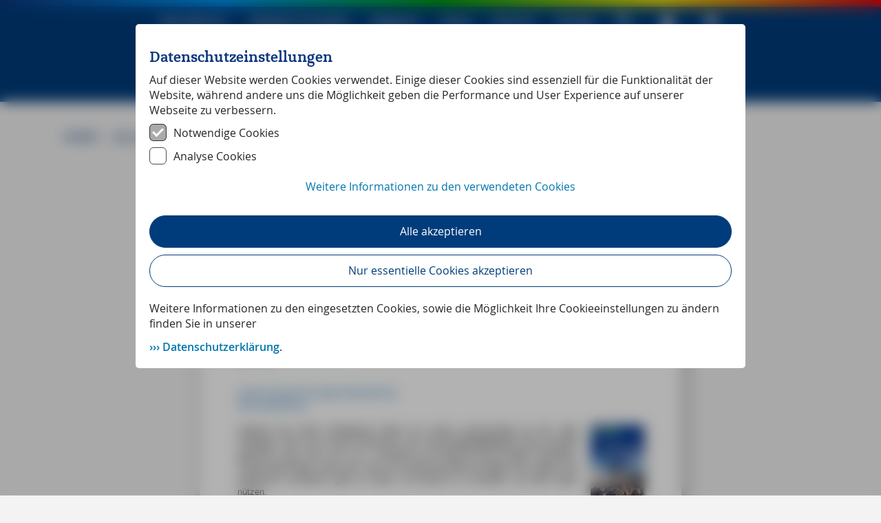

--- FILE ---
content_type: text/html; charset=utf-8
request_url: https://www.michael-mueller-verlag.de/de/service/newsletter-archiv/newsletter-200528/
body_size: 9944
content:
<!DOCTYPE html><html lang="de"><head><meta charSet="UTF-8" data-next-head=""/><meta name="viewport" content="width=device-width, initial-scale=1" data-next-head=""/><title data-next-head="">Michael Müller Verlag - Newsletter - Ausgabe Mai 2020</title><meta name="description" content="Michael Müller Verlag - Newsletter - Ausgabe Mai 2020" data-next-head=""/><meta name="keywords" content="Newsletter, Michael Müller Verlag, Reiseführer, Wanderführer, Reisebücher, E-Books, Apps, Verlag, Reiseliteratur" data-next-head=""/><link rel="icon" href="/favicon.ico" data-next-head=""/><link rel="preload" href="/fonts/OpenSansMMV-Regular.woff2" as="font" crossorigin="" type="font/woff2"/><link rel="preload" href="/fonts/OpenSansMMV-Semibold.woff2" as="font" crossorigin="" type="font/woff2"/><link rel="preload" href="/fonts/OpenSansMMV-Bold.woff2" as="font" crossorigin="" type="font/woff2"/><link rel="preload" href="/fonts/VelaMMV-Bold.woff2" as="font" crossorigin="" type="font/woff2"/><link rel="preload" href="/fonts/icon-font/icons.woff2?1fb01e462bec94d64a0cd3698a4e5130" as="font" crossorigin="" type="font/woff2"/><link rel="preload" href="/_next/static/css/ab28570ae691aba6.css" as="style"/><link rel="preload" href="/_next/static/css/eab9ad9895328653.css" as="style"/><link rel="preload" href="/_next/static/css/4371b3ffd0896bc8.css" as="style"/><link rel="stylesheet" href="/_next/static/css/ab28570ae691aba6.css" data-n-g=""/><link rel="stylesheet" href="/_next/static/css/eab9ad9895328653.css" data-n-p=""/><link rel="stylesheet" href="/_next/static/css/4371b3ffd0896bc8.css"/><noscript data-n-css=""></noscript><script defer="" noModule="" src="/_next/static/chunks/polyfills-42372ed130431b0a.js"></script><script src="/_next/static/chunks/webpack-732f08cab2554aff.js" defer=""></script><script src="/_next/static/chunks/framework-b41ed8fc2fc5df4b.js" defer=""></script><script src="/_next/static/chunks/main-2fde00717d23ac26.js" defer=""></script><script src="/_next/static/chunks/pages/_app-53dfbf1b5f1c8603.js" defer=""></script><script src="/_next/static/chunks/3215-c68a44d181f3a729.js" defer=""></script><script src="/_next/static/chunks/8992-037a1aba133e7bc8.js" defer=""></script><script src="/_next/static/chunks/4580-017190e646303a6d.js" defer=""></script><script src="/_next/static/chunks/1969-76a01b3357df120d.js" defer=""></script><script src="/_next/static/chunks/7431-019dc860d753cc47.js" defer=""></script><script src="/_next/static/chunks/1472-abb08f6e2742d922.js" defer=""></script><script src="/_next/static/chunks/6656-4aeaddc4990a6bc0.js" defer=""></script><script src="/_next/static/chunks/8580-1daaf22ac318daf6.js" defer=""></script><script src="/_next/static/chunks/pages/%5B%5B...slug%5D%5D-8514d3d89306ef33.js" defer=""></script><script src="/_next/static/qgzs0qPcz_rLKkubXuf0X/_buildManifest.js" defer=""></script><script src="/_next/static/qgzs0qPcz_rLKkubXuf0X/_ssgManifest.js" defer=""></script><style id="__jsx-2517353241">.skip-link.jsx-2517353241{position:absolute;top:-100px;left:20px;background:#000;color:#fff;padding:8px 16px;text-decoration:none;border-radius:4px;z-index:10000;transition:top.3s ease;font-weight:bold}.skip-link.jsx-2517353241:focus{outline:3px solid#fff;outline-offset:2px}</style><style id="__jsx-2630980640">*,*::before,*::after{box-sizing:border-box}ul[class],ol[class]{padding:0}body,h1,h2,h3,h4,p,ul[class],ol[class],li,figure,figcaption,blockquote,dl,dd{margin:0}body{min-height:100vh;scroll-behavior:smooth;text-rendering:optimizeSpeed;line-height:1.5}ul[class],ol[class]{list-style:none;list-style-type:none}del{text-decoration:line-through}ins{text-decoration:none}.law-body-text a{word-break:break-all}a:not([class]){text-decoration-skip-ink:auto}img{max-width:100%;display:block}article>*+*{margin-top:1em}input,button,textarea,select{font:inherit}html body{margin:0;padding:0;font-family:OpenSansMMV, Arial,  Helvetica, sans-serif}b,strong{font-weight:600}</style><style id="__jsx-1093442753">:root{--blue-primary:#003C7C;--blue-dark:rgb(15, 55, 127);--block-quote:rgb(9, 44, 105);--action-blue:rgb(2, 118, 174);--text-color:rgb(38, 38, 38);--text-color-light:rgb(93, 83, 83);--active-link:#003C7C;--error:rgb(198, 53, 45)}</style><style id="__jsx-2471197488">caption,th{font-weight:700}h1,h2,h3,h4,h5,h6,p,pre,blockquote,table,ol,ul,form{margin-bottom:10px}body{font-family:"Open Sans",Helvetica,sans-serif;font-size:16px;line-height:1.4;font-weight:400;color:var(--text-color);background-color:#F3F3F3}p{margin-bottom:.7em}h1,h2,h3,h4,h5,h6{margin-top:1em}p,h1,h2,h3,h4,h5,ol,ul,th,td,a{-webkit-font-smoothing:antialiased}h1,h2,h3,h4,h5{text-rendering:optimizeLegibility}h1{font-family:"VelaMMV",Georgia,serif;font-size:32px;line-height:1;color:var(--blue-dark)}h2{font-family:"VelaMMV",Georgia,serif;font-size:24px;line-height:1.1;color:var(--blue-dark)}h3{font-size:20px;line-height:1.3;font-weight:600;color:var(--text-color-light)}h4{font-size:16px;line-height:1.4;font-weight:700;color:var(--blue-dark)}h5{font-size:16px;line-height:1.4;font-weight:400;color:var(--text-color-light)}h5+h2{margin-top:0}blockquote{margin-left:50px;margin-right:50px;margin-top:32px;margin-bottom:32px;border-left:5px solid var(--action-blue);padding-left:20px}@media(max-width:767px){blockquote{margin-left:20px;margin-right:20px}}blockquote p{font-size:20px;line-height:1.4;color:var(--block-quote)}blockquote cite{color:#999;font-size:16px;font-weight:400}blockquote cite:before{content:"— "}a{color:var(--action-blue);text-decoration:none;cursor:pointer}a:hover{text-decoration:underline}a.morelink{font-weight:600}a.morelink:before{content:"››› "}strong{font-weight:600}sup,sub{font-size:.6875em;height:0;line-height:1;vertical-align:baseline;_vertical-align:bottom;position:relative}sup{bottom:1ex}sub{top:.5ex}ol{font-weight:400;font-size:16px;line-height:1.4em;margin-bottom:.7em;padding-left:22px;color:var(--text-color)}ul{font-weight:400;font-size:16px;line-height:1.4em;margin-bottom:.7em;list-style-type:disc;margin-left:0;padding-left:20px;color:var(--text-color)}li{margin-bottom:.7em}li ul,li ol{margin-bottom:0;margin-top:.7em}li ul{list-style-type:circle}.intro p,p.intro{font-size:20px;line-height:1.4}.marginal p,p.marginal{font-size:13px;line-height:1.4}img{image-rendering:-webkit-optimize-contrast}</style><style id="__jsx-29f016884d69eb72">.dialog-consent-container.jsx-29f016884d69eb72{position:relative;overflow:auto;-ms-overflow-style:none;scrollbar-width:none;padding:10px 20px 20px;margin:25px auto;max-width:886px;max-height:95%;background:#fff;border-radius:5px;text-align:left}</style><style id="__jsx-9af50e0f5f0df61d">@font-face{font-family:"OpenSansMMV";src:url("/fonts/OpenSansMMV-Light.woff2")format("woff2"),url("/fonts/OpenSansMMV-Light.woff")format("woff"),url("/fonts/OpenSansMMV-Light.ttf")format("ttf");font-weight:300;font-display:swap}@font-face{font-family:"OpenSansMMV";src:url("/fonts/OpenSansMMV-Regular.woff2")format("woff2"),url("/fonts/OpenSansMMV-Regular.woff")format("woff"),url("/fonts/OpenSansMMV-Regular.ttf")format("ttf");font-weight:400;font-display:swap}@font-face{font-family:"OpenSansMMV";src:url("/fonts/OpenSansMMV-Bold.woff2")format("woff2"),url("/fonts/OpenSansMMV-Bold.woff")format("woff"),url("/fonts/OpenSansMMV-Bold.ttf")format("ttf");font-weight:700;font-display:swap}@font-face{font-family:"OpenSansMMV";src:url("/fonts/OpenSansMMV-Semibold.woff2")format("woff2"),url("/fonts/OpenSansMMV-Semibold.woff")format("woff"),url("/fonts/OpenSansMMV-Semibold.ttf")format("ttf");font-weight:600;font-display:swap}@font-face{font-family:"OpenSansMMV";src:url("/fonts/OpenSansMMV-BoldSemicondensed.woff2")format("woff2"),url("/fonts/OpenSansMMV-BoldSemicondensed.woff")format("woff"),url("/fonts/OpenSansMMV-BoldSemicondensed.ttf")format("ttf");font-weight:700;font-stretch:semi-condensed;font-display:swap}@font-face{font-family:"OpenSansMMV";src:url("/fonts/OpenSansMMV-LightSemicondensed.woff2")format("woff2"),url("/fonts/OpenSansMMV-LightSemicondensed.woff")format("woff"),url("/fonts/OpenSansMMV-LightSemicondensed.ttf")format("ttf");font-weight:300;font-stretch:semi-condensed;font-display:swap}@font-face{font-family:"VelaMMV";src:url("/fonts/VelaMMV-Regular.woff2")format("woff2"),url("/fonts/VelaMMV-Regular.woff")format("woff"),url("/fonts/VelaMMV-Regular.ttf")format("ttf");font-display:swap}@font-face{font-family:"VelaMMV";src:url("/fonts/VelaMMV-Bold.woff2")format("woff2"),url("/fonts/VelaMMV-Bold.woff")format("woff"),url("/fonts/VelaMMV-Bold.ttf")format("ttf");font-weight:600;font-display:swap}@font-face{font-family:"VelaMMV";src:url("/fonts/VelaMMV-Italic.woff2")format("woff2"),url("/fonts/VelaMMV-Italic.woff")format("woff"),url("/fonts/VelaMMV-Italic.ttf")format("ttf");font-style:italic;font-display:swap}</style><style id="__jsx-507009ee059df7ff">@font-face{font-family:"icons";src:url("/fonts/icon-font/icons.woff2?1fb01e462bec94d64a0cd3698a4e5130")format("woff2"),url("/fonts/icon-font/icons.woff?1fb01e462bec94d64a0cd3698a4e5130")format("woff"),url("/fonts/icon-font/icons.ttf?1fb01e462bec94d64a0cd3698a4e5130")format("truetype");font-display:swap}i[class^="icon-"]:before,i[class*=" icon-"]:before{font-family:icons!important;font-style:normal;font-weight:normal!important;font-variant:normal;text-transform:none;line-height:1;-webkit-font-smoothing:antialiased;-moz-osx-font-smoothing:grayscale}.icon-accomodation:before{content:""}.icon-angle-down:before{content:""}.icon-angle-left:before{content:""}.icon-angle-right:before{content:""}.icon-angle-up:before{content:""}.icon-app_android:before{content:""}.icon-app_ios:before{content:""}.icon-archive:before{content:""}.icon-arrow-left-filled:before{content:""}.icon-arrow-right-filled:before{content:""}.icon-blick_ins_buch:before{content:""}.icon-blog:before{content:""}.icon-book-reservation:before{content:""}.icon-buch:before{content:""}.icon-checkmark:before{content:""}.icon-chronicals:before{content:""}.icon-e-book:before{content:""}.icon-facebook-square:before{content:""}.icon-facebook:before{content:""}.icon-gastro:before{content:""}.icon-gps_daten:before{content:""}.icon-inhaltsverzeichnis:before{content:""}.icon-instagram-square:before{content:""}.icon-instagram:before{content:""}.icon-interview:before{content:""}.icon-job:before{content:""}.icon-karten:before{content:""}.icon-land:before{content:""}.icon-leseproben:before{content:""}.icon-linkedin:before{content:""}.icon-minus:before{content:""}.icon-mobile:before{content:""}.icon-newsletter:before{content:""}.icon-pdf:before{content:""}.icon-pencil:before{content:""}.icon-plus:before{content:""}.icon-register:before{content:""}.icon-reiseforum:before{content:""}.icon-reiseinfo:before{content:""}.icon-reiselinks:before{content:""}.icon-reisenews:before{content:""}.icon-reisereportage:before{content:""}.icon-reisetipps:before{content:""}.icon-rewards:before{content:""}.icon-rss:before{content:""}.icon-search:before{content:""}.icon-shopping-cart:before{content:""}.icon-sozial_media:before{content:""}.icon-stadt:before{content:""}.icon-trash-bin:before{content:""}.icon-twitter-square:before{content:""}.icon-twitter:before{content:""}.icon-uebersicht:before{content:""}.icon-unterwegs_mit:before{content:""}.icon-updates:before{content:""}.icon-user:before{content:""}.icon-video:before{content:""}.icon-wandern:before{content:""}.icon-webapp:before{content:""}.icon-youtube:before{content:""}.icon-zum_shop:before{content:""}</style><style id="__jsx-2798804243">.rainbow.jsx-2798804243{height:10px;width:100%}.rainbow-sticky.jsx-2798804243{position:sticky;top:0;z-index:10}@media all and (min-width:1176px){.rainbow-sticky.jsx-2798804243{position:absolute;top:0;z-index:10}}.rainbow.jsx-2798804243{background:red;background:-webkit-linear-gradient(left,rgb(15, 55, 127),#00A0FF,#00AA00,#FFE600,#FF0000);background:-o-linear-gradient(right,rgb(15, 55, 127),#00A0FF,#00AA00,#FFE600,#FF0000);background:-moz-linear-gradient(right,rgb(15, 55, 127),#00A0FF,#00AA00,#FFE600,#FF0000);background:linear-gradient(to right,rgb(15, 55, 127),#00A0FF,#00AA00,#FFE600,#FF0000)}</style><style id="__jsx-c18df480a474ec86">.search-menu-container.jsx-c18df480a474ec86{top:0;margin:0 auto;position:relative;background-color:white;padding:20px}@media all and (min-width:764px)and (max-width:840px){.search-menu-container.jsx-c18df480a474ec86{max-width:768px;border-radius:4px;overflow:hidden;margin-top:13px}}@media all and (min-width:840px){.search-menu-container.jsx-c18df480a474ec86{max-width:835px;border-radius:4px;overflow:hidden;margin-top:13px}}</style><style id="__jsx-3214651722">.mobile-nav-container.jsx-3214651722{top:0;display:flex;flex-direction:column;background:#fff;color:#003C7C;height:100vh;max-width:50vw;width:100%;padding-left:20px;padding-right:20px;position:fixed;left:0;transition:transform.3s ease-in-out;transform:translateX(-100%);z-index:1000}.seperator.jsx-3214651722{border-top:1px solid black;margin:0 auto;padding:0;width:100%;max-width:300px}.nav-list-item.jsx-3214651722{list-style:none;margin-top:18px;margin-bottom:18px}</style><style id="__jsx-2406492089">.burger-button.jsx-2406492089{display:flex;flex-direction:column;justify-content:space-around;background:transparent;border:none;cursor:pointer;padding:16px;z-index:10}.burger-icon.jsx-2406492089{display:flex;flex-direction:column;justify-content:space-around;width:1.5rem;height:1.5rem}.burger-button.jsx-2406492089:focus{outline:none}.burger-line.jsx-2406492089{width:1.5rem;height:2px;background:#FFF;transition:all.3s linear;position:relative;transform-origin:1px}.burger-line.jsx-2406492089:first-child{transform:rotate(0)}.burger-line.jsx-2406492089:nth-child(2){opacity:1;transform:translateX(0)}.burger-line.jsx-2406492089:nth-child(3){transform:rotate(0)}</style><style id="__jsx-3915301515">i.jsx-3915301515{font-size:30px;font-family:icons;align-self:center;line-height:1}i.jsx-3915301515:hover{text-decoration:none}</style><style id="__jsx-1196121833">.menu-container.jsx-1196121833{position:relative;right:150px}.menu-inner-container.jsx-1196121833{width:200px;position:absolute;margin-top:40px;padding:16px 16px 0 16px;z-index:1;box-shadow:0 0 8px 0 rgba(0, 0, 0, 0.15);background-color:#fff}.seperator.jsx-1196121833{border-top:1px solid black;margin:0 auto;padding:0;width:100%;max-width:200px}.button-link-container.jsx-1196121833{background-color:#003C7C;color:#FFF;margin-top:6px;padding:12px 20px;border:none;float:right;border-radius:4px;cursor:pointer;text-align:center}.button-link.jsx-1196121833{text-decoration:none;color:white}.button-link.jsx-1196121833:visited{text-decoration:none}.register-link.jsx-1196121833{color:#FFF;text-decoration:none}.register-link.jsx-1196121833:hover{text-decoration:underline}</style><style id="__jsx-2504445276">.item.jsx-2504445276{display:inline-block;position:relative;cursor:pointer}.item.jsx-2504445276>a.jsx-2504445276,span.jsx-2504445276{margin-left:16px;margin-right:16px;color:#003C7C;font-weight:400;font-size:18px;line-height:30px;color:#FFF;text-decoration:none}.item.jsx-2504445276>a.jsx-2504445276:hover,span.jsx-2504445276:hover{color:rgb(2, 118, 174)}.submenu.jsx-2504445276{position:absolute;width:300px;visibility:hidden;border-radius:4px;background-color:#FFF;box-shadow:0 0 8px 0 rgba(0, 0, 0, 0.15);z-index:30}.active.jsx-2504445276{visibility:visible}.itemLink.jsx-2504445276{color:#003C7C;text-decoration:none;font-size:20px;display:block;padding:10px 16px}.itemLink.jsx-2504445276:visited{color:#003C7C}.itemLink.jsx-2504445276:hover{color:white;background-color:rgb(2, 118, 174)}.itemLink.jsx-2504445276:first-child{border-radius:4px 4px 0 0}.itemLink.jsx-2504445276:last-child{border-radius:0 0 4px 4px}</style><style id="__jsx-3325462217">.search-menu-wrapper.jsx-3325462217{position:absolute;top:70px;z-index:1000}.desktop-nav.jsx-3325462217{position:relative;width:100%;display:none;justify-content:center;height:64px;align-items:center;background-color:#003C7C;color:#FFF}.mobile-nav.jsx-3325462217{position:absolute;width:100%;display:flex;height:64px;align-items:center;background-color:#003C7C;color:#FFF;z-index:5}@media all and (max-width:1176px){.mobile-nav.jsx-3325462217{position:fixed;transition:background-color.1s ease-in}.scrolled.jsx-3325462217{background-color:#003C7C;transition:background-color.1s ease-out}}@media all and (min-width:1176px){.mobile-nav.jsx-3325462217{display:none}.desktop-nav.jsx-3325462217{display:flex}}</style><style id="__jsx-3214429055">.brand-wrapper-container.jsx-3214429055{outline:none;position:absolute;left:0;top:64px;width:100%;height:84px;background-color:#003C7C}.brand-container.jsx-3214429055{display:flex;justify-content:center;align-items:center;height:100%;width:100%}.brand.jsx-3214429055{display:flex;justify-content:left;align-items:center;height:104px}a.jsx-3214429055,a.jsx-3214429055:hover{text-decoration:none}.logo.jsx-3214429055{position:relative;margin:30px 0 0 2px;height:130px;width:130px;float:left;z-index:10}.brand-circle.jsx-3214429055{position:absolute;z-index:-1;height:110%;width:110%;background-color:#003C7C;top:0;left:0;border-radius:50%}.brand-text.jsx-3214429055{text-align:center;margin:14px 0 0 0;color:#bbe3fa;font-size:32px;line-height:1;font-family:OpenSansMMV,Arial,Helvetica,sans-serif;font-weight:300}@media all and (max-width:1176px){.brand.jsx-3214429055{height:40px}.brand-wrapper-container.jsx-3214429055{position:fixed;height:46px;top:64px;z-index:10}.brand-text.jsx-3214429055{font-size:30px;margin:-6px 0 0 0}.logo.jsx-3214429055{height:120px;width:120px;margin:-4px 0 0 4px}}@media all and (max-width:768px){.brand-wrapper-container.jsx-3214429055{height:46px;top:64px}.brand-container.jsx-3214429055{width:fit-content;justify-content:left;align-items:start;margin:auto}.brand.jsx-3214429055{width:fit-content;height:40px}.brand-text.jsx-3214429055{display:block;font-size:20px;margin:0px 0 0 0}.logo.jsx-3214429055{height:100px;width:100px;margin:6px 0 0 0}}@media all and (max-width:520px){.brand-text.jsx-3214429055{font-size:15px}.logo.jsx-3214429055{height:80px;width:80px;margin:10px 0 0 0}}@media all and (max-width:390px){.brand-text.jsx-3214429055{font-size:12px}.logo.jsx-3214429055{height:60px;width:60px;margin:6px 0 0 0}}</style><style id="__jsx-583022711">.header-spacer.jsx-583022711{height:84px}@media all and (min-width:768px){.header-spacer.jsx-583022711{height:100px}}@media all and (min-width:1176px){.header-spacer.jsx-583022711{height:74px}}</style><style id="__jsx-2708555138">.breadcrumb-nav-container.jsx-2708555138{width:100%;max-width:1136px;padding:20px;margin:0 auto;overflow:hidden;margin-top:40px}p.jsx-2708555138{display:inline-block;margin:0;color:rgba(9,44,105,0.76)}a.jsx-2708555138{color:#003C7C;text-decoration:none}</style><style id="__jsx-2433452837">.intro-text p{display:block;-webkit-hyphens:auto;hyphens:auto;font-size:20px}.intro-text p:last-child{margin-bottom:0}.intro-text figure{display:table;margin:20px auto}.intro-text figure:last-child{display:table;margin:20px auto 0 auto}.intro-text figcaption{display:table-caption;caption-side:bottom;margin:10px 0;text-align:left;color:#252525;font-size:14px}.intro-text a{font-weight:600}.intro-container h1{margin-top:12px}.intro-container{height:fit-content;display:flex;margin:0 auto;flex-wrap:wrap;flex-direction:column;width:100%;max-width:392px;padding:0 20px 40px 20px;justify-content:center}@media all and (min-width:768px){.intro-container{max-width:744px;justify-content:unset;padding:0 0 40px 0}}@media all and (min-width:1176px){.intro-container{max-width:1136px;justify-content:unset;padding:0 0 40px 0}}</style><style id="__jsx-9fb1c47df9d67725">iframe.jsx-9fb1c47df9d67725{width:100%;border:none}</style><style id="__jsx-499421833">.cards-container.jsx-499421833{height:fit-content;display:flex;margin:0 auto;flex-wrap:wrap;grid-gap:40px;width:100%;max-width:392px;padding:0 20px 0 20px;justify-content:center}@media all and (min-width:768px){.cards-container.jsx-499421833{max-width:744px;width:100%;justify-content:unset;padding:0}}@media all and (min-width:1176px){.cards-container.jsx-499421833{max-width:1136px;width:100%;justify-content:unset;padding:0}}</style><style id="__jsx-16b56b74ce5355ce">.body-container.jsx-16b56b74ce5355ce{display:flex;justify-content:center;grid-row-gap:40px;flex-direction:column}</style><style id="__jsx-1019960368">.backToTop.jsx-1019960368{background-color:var(--action-blue);position:fixed;padding:8px 10px 4px 10px;bottom:-50px;right:20px;z-index:1;border-radius:10px;transition:transform.3s ease-in-out;transform:translateY(0)}</style><style id="__jsx-68929078">.footer-category.jsx-68929078{position:relative}.footer-category.jsx-68929078 h2.jsx-68929078{color:white;margin:0}.icon.jsx-68929078{display:none;margin-right:5px}.icon-angle-down.jsx-68929078:before,.icon-angle-up.jsx-68929078:before{color:#fff;font-size:11px;line-height:19.6px!important}.footer-column-label.jsx-68929078 h2.jsx-68929078{font-family:OpenSansMMV, Arial,  Helvetica, sans-serif;font-weight:700;font-size:16px;padding:10px 0}ul.jsx-68929078{list-style:none;margin:0 10px 0 0;overflow:hidden;padding:0;transition:2s}li.jsx-68929078:last-child{margin-bottom:16px}li.jsx-68929078{padding:5px 0px}a.jsx-68929078{color:#fff;text-decoration:none}a.jsx-68929078:hover{text-decoration:underline}.additional-content.jsx-68929078{margin-top:5px;white-space:pre-line}.icon-links.jsx-68929078{display:flex;position:absolute;align-items:center;justify-content:center;bottom:0;right:0}.icon-links.jsx-68929078 a.jsx-68929078{padding:8px 16px}@media only screen and (max-width:768px){ul.jsx-68929078{display:none}.additional-content.jsx-68929078{display:none;padding:6px 20px;margin-bottom:16px}.icon.jsx-68929078{display:inline-block}li.jsx-68929078{padding:6px 20px}.footer-category.jsx-68929078{border-bottom:1px solid rgba(255,255,255,.7)}.footer-column-label.jsx-68929078{cursor:pointer}.icon-links.jsx-68929078{position:static;bottom:0;left:0}}.open.jsx-68929078{display:block}</style><style id="__jsx-1358394118">.footer-legal.jsx-1358394118{text-align:center;display:inline-block;width:100%;border-top:1px solid rgba(255,255,255,.7)}.footer-legal-copyright.jsx-1358394118{float:left;margin-right:30px;margin-top:5px}.footer-legal-links.jsx-1358394118{float:right;margin-top:5px}a.jsx-1358394118{color:white;text-decoration:none}a.jsx-1358394118:hover{text-decoration:underline}.footer-legal-links.jsx-1358394118>a.jsx-1358394118{margin-right:10px;padding-right:10px;border-right:1px solid rgba(255,255,255,.7);display:inline-block}.footer-legal-links.jsx-1358394118>a.jsx-1358394118:last-child{margin-right:0;padding-right:0;border-right:none;display:inline-block}@media only screen and (max-width:768px){.footer-legal.jsx-1358394118{border-top:none}.footer-legal-links.jsx-1358394118{float:left}}</style><style id="__jsx-3328611077">.footer-container.jsx-3328611077{background-color:#003C7C;color:#FFF;line-height:1.4}.footer-inner-container.jsx-3328611077{width:100%;max-width:1176px;padding-top:22px;padding-bottom:40px;padding-left:20px;padding-right:20px;margin:0 auto}.footer-element-container.jsx-3328611077{display:flex;flex-wrap:nowrap;justify-content:space-between}@media all and (max-width:768px){.footer-element-container.jsx-3328611077{flex-direction:column}}</style></head><body><div id="__next"><a href="#main-content" class="jsx-2517353241 skip-link">Zum Hauptinhalt springen</a><header class="site-header"><div style="margin-top:0px" class="jsx-2798804243 rainbow rainbow-sticky"></div><div class="jsx-3325462217 mobile-nav"><button aria-label="Menü" class="jsx-2406492089 burger-button"><span class="jsx-2406492089 burger-icon"><span class="jsx-2406492089 burger-line"></span><span class="jsx-2406492089 burger-line"></span><span class="jsx-2406492089 burger-line"></span></span></button><div style="width:100%" class="jsx-3325462217"></div><div style="cursor:pointer;padding:2px 16px 0 16px;font-weight:600;line-height:1;display:flex;justify-content:center" tabindex="0" role="button" aria-label="Suchen"><i style="color:#FFF" class="jsx-3915301515 icon icon-search"></i></div><div class="jsx-1196121833"></div><div class="jsx-1196121833"><div style="cursor:pointer;padding:2px 16px 0 16px;font-weight:600;line-height:1;display:flex;justify-content:center" tabindex="0" role="button" aria-label="Konto" aria-expanded="false" class="jsx-1196121833"><i style="color:#FFF" class="jsx-3915301515 icon icon-user"></i></div></div><div style="cursor:pointer;padding:2px 16px 0 16px;font-weight:600;line-height:1;display:flex;justify-content:center" tabindex="0" role="button" aria-label="Warenkorb"><i style="color:#FFF" class="jsx-3915301515 icon icon-shopping-cart"></i></div></div><nav aria-label="Hauptnavigation" class="jsx-3325462217 desktop-nav"><div class="jsx-2504445276 item"><a aria-label="Navigiere zu Reiseführer" class="jsx-2504445276" href="/de/reisefuehrer/">Reiseführer</a><div class="jsx-2504445276 submenu"><a aria-label="Navigiere zu Reiseführer" class="jsx-2504445276 itemLink" href="/de/reisefuehrer/deutschland/">Deutschland</a><a aria-label="Navigiere zu Reiseführer" class="jsx-2504445276 itemLink" href="/de/reisefuehrer/europa/">Europa</a><a aria-label="Navigiere zu Reiseführer" class="jsx-2504445276 itemLink" href="/de/reisefuehrer/fernreise/">Fernreise</a><a aria-label="Navigiere zu Reiseführer" class="jsx-2504445276 itemLink" href="/de/reisefuehrer/reisefuehrer-mm-reisen/">Länder- &amp; Regionenführer</a><a aria-label="Navigiere zu Reiseführer" class="jsx-2504445276 itemLink" href="/de/reisefuehrer/staedtefuehrer_mm-city/">Städteführer</a><a aria-label="Navigiere zu Reiseführer" class="jsx-2504445276 itemLink" href="/de/reisefuehrer/wanderfuehrer_mm-wandern/">Wanderführer</a><a aria-label="Navigiere zu Reiseführer" class="jsx-2504445276 itemLink" href="/de/reisefuehrer/reisefuehrer-mal-anders/">Reiseführer mal anders</a><a aria-label="Navigiere zu Reiseführer" class="jsx-2504445276 itemLink" href="/de/reisefuehrer/reisefuehrer-mm-abenteuer/">Abenteuer-Reihe</a><a aria-label="Navigiere zu Reiseführer" class="jsx-2504445276 itemLink" href="/de/reisefuehrer/reisekochbuecher/">Kochbücher</a></div></div><div class="jsx-2504445276 item"><a aria-label="Navigiere zu Digitale Produkte" class="jsx-2504445276" href="/de/service/newsletter-archiv/newsletter-200528/#">Digitale Produkte</a><div class="jsx-2504445276 submenu"><a aria-label="Navigiere zu Digitale Produkte" class="jsx-2504445276 itemLink" href="/de/reisefuehrer/app/">Apps</a><a aria-label="Navigiere zu Digitale Produkte" class="jsx-2504445276 itemLink" href="/de/reisefuehrer/ebook/">E-Books</a></div></div><div class="jsx-2504445276 item"><a aria-label="Navigiere zu Magazin" class="jsx-2504445276" href="/de/magazin/">Magazin</a><div class="jsx-2504445276 submenu"><a aria-label="Navigiere zu Magazin" class="jsx-2504445276 itemLink" href="/de/magazin/reisemagazin_deutschland/">Deutschland</a><a aria-label="Navigiere zu Magazin" class="jsx-2504445276 itemLink" href="/de/magazin/reisemagazin_europa/">Europa</a><a aria-label="Navigiere zu Magazin" class="jsx-2504445276 itemLink" href="/de/magazin/reisemagazin_fernreise/">Fernreise</a><a aria-label="Navigiere zu Magazin" class="jsx-2504445276 itemLink" href="/de/magazin/interview/">Interview</a><a aria-label="Navigiere zu Magazin" class="jsx-2504445276 itemLink" href="/de/magazin/reiseinfo/">Reise-Info</a></div></div><div class="jsx-2504445276 item"><a aria-label="Navigiere zu Shop" class="jsx-2504445276" href="/de/shop/">Shop</a><div class="jsx-2504445276 submenu"><a aria-label="Navigiere zu Shop" class="jsx-2504445276 itemLink" href="/de/shop/buch-reservieren/">Buch reservieren</a><a aria-label="Navigiere zu Shop" class="jsx-2504445276 itemLink" href="/de/shop/neuerscheinungen/">Neuerscheinungen</a><a aria-label="Navigiere zu Shop" class="jsx-2504445276 itemLink" href="/de/shop/neuauflagen/">Neuauflagen</a><a aria-label="Navigiere zu Shop" class="jsx-2504445276 itemLink" href="/de/shop/bestseller/">Bestseller</a><a aria-label="Navigiere zu Shop" class="jsx-2504445276 itemLink" href="/de/shop/reisebuch-weltkarte/">Reisebuch-Weltkarte</a><a aria-label="Navigiere zu Shop" class="jsx-2504445276 itemLink" href="/de/shop/agb/">AGB</a><a aria-label="Navigiere zu Shop" class="jsx-2504445276 itemLink" href="/de/shop/widerrufsformular/">Widerruf</a></div></div><div class="jsx-2504445276 item"><a aria-label="Navigiere zu Service" class="jsx-2504445276" href="/de/service/">Service</a><div class="jsx-2504445276 submenu"><a aria-label="Navigiere zu Service" class="jsx-2504445276 itemLink" href="/de/service/kontakt/">Kontakt</a><a aria-label="Navigiere zu Service" class="jsx-2504445276 itemLink" href="/de/service/newsletter_anmeldung/">Newsletter</a><a aria-label="Navigiere zu Service" class="jsx-2504445276 itemLink" href="/de/service/download/">Download</a><a aria-label="Navigiere zu Service" class="jsx-2504445276 itemLink" href="/de/service/datenschutz/">Datenschutz</a><a aria-label="Navigiere zu Service" class="jsx-2504445276 itemLink" href="/de/service/haftungsausschluss/">Haftungsausschluss</a><a aria-label="Navigiere zu Service" class="jsx-2504445276 itemLink" href="/de/service/faq/">FAQ</a></div></div><div class="jsx-2504445276 item"><a aria-label="Navigiere zu Verlag" class="jsx-2504445276" href="/de/verlag/">Verlag</a><div class="jsx-2504445276 submenu"><a aria-label="Navigiere zu Verlag" class="jsx-2504445276 itemLink" href="/de/verlag/ueber-uns/">Über uns</a><a aria-label="Navigiere zu Verlag" class="jsx-2504445276 itemLink" href="/de/verlag/team-mmv/">Team</a><a aria-label="Navigiere zu Verlag" class="jsx-2504445276 itemLink" href="/de/verlag/jobs/">Jobs</a><a aria-label="Navigiere zu Verlag" class="jsx-2504445276 itemLink" href="/de/verlag/handel/">Handel</a><a aria-label="Navigiere zu Verlag" class="jsx-2504445276 itemLink" href="/de/verlag/presse/">Presse</a><a aria-label="Navigiere zu Verlag" class="jsx-2504445276 itemLink" href="/de/verlag/partner/">Partner</a><a aria-label="Navigiere zu Verlag" class="jsx-2504445276 itemLink" href="/de/verlag/leserstimmen/">Leserstimmen</a><a aria-label="Navigiere zu Verlag" class="jsx-2504445276 itemLink" href="/de/verlag/pressestimmen/">Pressestimmen</a><a aria-label="Navigiere zu Verlag" class="jsx-2504445276 itemLink" href="/de/verlag/impressum/">Impressum</a></div></div><div style="cursor:pointer;padding:2px 16px 0 16px;font-weight:600;line-height:1;display:flex;justify-content:center" tabindex="0" role="button" aria-label="Suchen"><i style="color:#FFF" class="jsx-3915301515 icon icon-search"></i></div><div class="jsx-1196121833"></div><div class="jsx-1196121833"><div style="cursor:pointer;padding:2px 16px 0 16px;font-weight:600;line-height:1;display:flex;justify-content:center" tabindex="0" role="button" aria-label="Konto" aria-expanded="false" class="jsx-1196121833"><i style="color:#FFF" class="jsx-3915301515 icon icon-user"></i></div></div><div style="cursor:pointer;padding:2px 16px 0 16px;font-weight:600;line-height:1;display:flex;justify-content:center" tabindex="0" role="button" aria-label="Warenkorb"><i style="color:#FFF" class="jsx-3915301515 icon icon-shopping-cart"></i></div></nav><div class="jsx-3214429055 brand-wrapper-container"><div class="jsx-3214429055 brand-container"><a aria-label="Zur Startseite des Michael Müller Verlags" class="jsx-3214429055" href="/"><div class="jsx-3214429055 brand"><span class="jsx-3214429055 brand-text">Michael Müller Verlag</span><div class="jsx-3214429055 logo"><img alt="MMV Logo" loading="lazy" decoding="async" data-nimg="fill" style="position:absolute;height:100%;width:100%;left:0;top:0;right:0;bottom:0;color:transparent" sizes="(max-width: 768px) 48px, 104px" srcSet="/_next/image/?url=%2Flogo.png&amp;w=16&amp;q=80 16w, /_next/image/?url=%2Flogo.png&amp;w=32&amp;q=80 32w, /_next/image/?url=%2Flogo.png&amp;w=48&amp;q=80 48w, /_next/image/?url=%2Flogo.png&amp;w=64&amp;q=80 64w, /_next/image/?url=%2Flogo.png&amp;w=96&amp;q=80 96w, /_next/image/?url=%2Flogo.png&amp;w=128&amp;q=80 128w, /_next/image/?url=%2Flogo.png&amp;w=256&amp;q=80 256w, /_next/image/?url=%2Flogo.png&amp;w=384&amp;q=80 384w, /_next/image/?url=%2Flogo.png&amp;w=640&amp;q=80 640w, /_next/image/?url=%2Flogo.png&amp;w=750&amp;q=80 750w, /_next/image/?url=%2Flogo.png&amp;w=828&amp;q=80 828w, /_next/image/?url=%2Flogo.png&amp;w=1080&amp;q=80 1080w, /_next/image/?url=%2Flogo.png&amp;w=1200&amp;q=80 1200w, /_next/image/?url=%2Flogo.png&amp;w=1920&amp;q=80 1920w, /_next/image/?url=%2Flogo.png&amp;w=2048&amp;q=80 2048w, /_next/image/?url=%2Flogo.png&amp;w=3840&amp;q=80 3840w" src="/_next/image/?url=%2Flogo.png&amp;w=3840&amp;q=80"/></div><span class="jsx-3214429055 brand-text">unabhängig seit 1979</span></div></a></div></div><div class="jsx-583022711 header-spacer"></div><nav style="margin-top:30px;margin-bottom:14px" class="jsx-2708555138 breadcrumb-nav-container"><p class="jsx-2708555138"><a class="jsx-2708555138" href="/"><strong class="jsx-2708555138">HOME</strong></a>  »  </p><p class="jsx-2708555138"><a class="jsx-2708555138" href="/de/service/"><strong class="jsx-2708555138">Service</strong></a>  »  </p><p class="jsx-2708555138"><a class="jsx-2708555138" href="/de/service/newsletter-archiv/"><strong class="jsx-2708555138">Newsletter-Archiv</strong></a>  »  </p><p class="jsx-2708555138"><strong class="jsx-2708555138">Newsletter - Ausgabe Mai 2020</strong></p></nav></header><main id="main-content"><section aria-label="Main content" class="jsx-16b56b74ce5355ce body-container"><div class="jsx-499421833 cards-container"><iframe id="mmviframe" src="https://alpha.michael-mueller-verlag.de/de/newsletter/newsletter_200528.html" title="Michael Müller Verlag - Newsletter - Ausgabe Mai 2020" class="jsx-9fb1c47df9d67725"></iframe></div></section></main><div class="jsx-1019960368 backToTop"><i style="color:#FFF" class="jsx-3915301515 icon icon-angle-up"></i></div><div style="height:40px" class="jsx-3328611077"></div><div style="margin-top:0px" class="jsx-2798804243 rainbow"></div><footer class="jsx-3328611077 site-footer"><div class="jsx-3328611077 footer-container"><div class="jsx-3328611077 footer-inner-container"><div class="jsx-3328611077 footer-element-container"><div class="jsx-68929078 footer-category"><div class="jsx-68929078 footer-column-label"><h2 class="jsx-68929078"><i class="jsx-68929078 icon icon-angle-down"></i> <!-- -->Services</h2></div><ul class="jsx-68929078 "><li class="jsx-68929078"><a aria-label="Presse" class="jsx-68929078" href="/de/verlag/presse/">Presse</a></li><li class="jsx-68929078"><a aria-label="Shop" class="jsx-68929078" href="/de/shop/">Shop</a></li><li class="jsx-68929078"><a aria-label="AGB" class="jsx-68929078" href="/de/shop/agb/">AGB</a></li><li class="jsx-68929078"><a aria-label="Newsletter" class="jsx-68929078" href="/de/service/newsletter_anmeldung/">Newsletter</a></li><li class="jsx-68929078"><a aria-label="Jobs" class="jsx-68929078" href="/de/verlag/jobs/">Jobs</a></li></ul><div class="jsx-68929078 icon-links"></div></div><div class="jsx-68929078 footer-category"><div class="jsx-68929078 footer-column-label"><h2 class="jsx-68929078"><i class="jsx-68929078 icon icon-angle-down"></i> <!-- -->Social</h2></div><ul class="jsx-68929078 "><li class="jsx-68929078"><a href="https://www.facebook.com/michaelmuellerverlag" target="_blank" rel="noopener noreferrer" aria-label="Facebook – öffnet in einem neuen Tab" class="jsx-68929078">Facebook</a></li><li class="jsx-68929078"><a href="https://www.instagram.com/michaelmuellerverlag/" target="_blank" rel="noopener noreferrer" aria-label="Instagram – öffnet in einem neuen Tab" class="jsx-68929078">Instagram</a></li><li class="jsx-68929078"><a href="https://de.linkedin.com/company/michael-müller-verlag-gmbh" target="_blank" rel="noopener noreferrer" aria-label="Linkedin – öffnet in einem neuen Tab" class="jsx-68929078">Linkedin</a></li><li class="jsx-68929078"><a href="https://www.youtube.com/@MichaelMuellerVerlag/videos" target="_blank" rel="noopener noreferrer" aria-label="YouTube – öffnet in einem neuen Tab" class="jsx-68929078">YouTube</a></li><li class="jsx-68929078"><a href="https://forum.michael-mueller-verlag.de/reise-forum/index.html" target="_blank" rel="noopener noreferrer" aria-label="Reiseforum – öffnet in einem neuen Tab" class="jsx-68929078">Reiseforum</a></li></ul><div class="jsx-68929078 icon-links"></div></div><div class="jsx-68929078 footer-category"><div class="jsx-68929078 footer-column-label"><h2 class="jsx-68929078"><i class="jsx-68929078 icon icon-angle-down"></i> <!-- -->Bücher</h2></div><ul class="jsx-68929078 "><li class="jsx-68929078"><a aria-label="Reiseführer" class="jsx-68929078" href="/de/reisefuehrer/reisefuehrer-mm-reisen/">Reiseführer</a></li><li class="jsx-68929078"><a aria-label="Städteführer" class="jsx-68929078" href="/de/reisefuehrer/staedtefuehrer_mm-city/">Städteführer</a></li><li class="jsx-68929078"><a aria-label="Wanderführer" class="jsx-68929078" href="/de/reisefuehrer/wanderfuehrer_mm-wandern/">Wanderführer</a></li><li class="jsx-68929078"><a aria-label="Abenteuer-Reihe" class="jsx-68929078" href="/de/reisefuehrer/reisefuehrer-mm-abenteuer/abenteuer-reihe/">Abenteuer-Reihe</a></li><li class="jsx-68929078"><a aria-label="Kochbücher" class="jsx-68929078" href="/de/reisefuehrer/reisekochbuecher/">Kochbücher</a></li></ul><div class="jsx-68929078 icon-links"></div></div><div class="jsx-68929078 footer-category"><div class="jsx-68929078 footer-column-label"><h2 class="jsx-68929078"><i class="jsx-68929078 icon icon-angle-down"></i> <!-- -->Digitale Produkte</h2></div><ul class="jsx-68929078 "><li class="jsx-68929078"><a aria-label="E-Books" class="jsx-68929078" href="/de/reisefuehrer/ebook/">E-Books</a></li><li class="jsx-68929078"><a aria-label="Apps" class="jsx-68929078" href="/de/reisefuehrer/app/">Apps</a></li><li class="jsx-68929078"><a href="https://www.mmtravel.com/" target="_blank" rel="noopener noreferrer" aria-label="Web-App – öffnet in einem neuen Tab" class="jsx-68929078">Web-App</a></li></ul><div class="jsx-68929078 icon-links"></div></div><div class="jsx-68929078 footer-category"><div class="jsx-68929078 footer-column-label"><h2 class="jsx-68929078"><i class="jsx-68929078 icon icon-angle-down"></i> <!-- -->Michael Müller Verlag GmbH</h2></div><ul class="jsx-68929078 "></ul><p class="jsx-68929078 additional-content">Gerberei 19
91054 Erlangen
Telefon +49 9131 812808-0</p><div class="jsx-68929078 icon-links"><a href="https://www.facebook.com/michaelmuellerverlag" target="_blank" rel="noreferrer" aria-label="Klicken, um die Facebook-Seite des Michael Müller Verlags zu öffnen" class="jsx-68929078"><i style="color:#FFF" class="jsx-3915301515 icon icon-facebook"></i></a><a href="https://www.instagram.com/michaelmuellerverlag/" target="_blank" rel="noreferrer" aria-label="Klicken, um die Instagram-Seite des Michael Müller Verlags zu öffnen" class="jsx-68929078"><i style="color:#FFF" class="jsx-3915301515 icon icon-instagram"></i></a><a href="https://de.linkedin.com/company/michael-müller-verlag-gmbh" target="_blank" rel="noreferrer" aria-label="Klicken, um die LinkedIn-Seite des Michael Müller Verlags zu öffnen" class="jsx-68929078"><i style="color:#FFF" class="jsx-3915301515 icon icon-linkedin"></i></a><a href="https://www.youtube.com/@MichaelMuellerVerlag" target="_blank" rel="noreferrer" aria-label="Klicken, um die Youtube-Seite des Michael Müller Verlags zu öffnen" class="jsx-68929078"><i style="color:#FFF" class="jsx-3915301515 icon icon-youtube"></i></a></div></div></div><div class="jsx-1358394118 footer-legal"><div class="jsx-1358394118 footer-legal-copyright">Copyright © <!-- -->2026<!-- --> Michael Müller Verlag GmbH</div><div class="jsx-1358394118 footer-legal-links"><a aria-label="Navigiere zu Impressum" class="jsx-1358394118" href="/de/verlag/impressum/">Impressum</a><a aria-label="Navigiere zu Kontakt" class="jsx-1358394118" href="/de/service/kontakt/">Kontakt</a><a aria-label="Navigiere zu Datenschutz" class="jsx-1358394118" href="/de/service/datenschutz/">Datenschutz</a></div></div></div></div></footer></div><div id="modal"></div><script id="__NEXT_DATA__" type="application/json">{"props":{"pageProps":{"page":{"key":"117_Page","pageType":"Page","status":"published","id":117,"title":"Michael Müller Verlag - Newsletter - Ausgabe Mai 2020","hero":null,"heroTablet":null,"heroMobile":null,"pageHeadline":null,"pageIntroText":null,"flags":[],"cards":[{"id":0,"type":"iframe-card","data":{"id":15,"title":"Michael Müller Verlag - Newsletter - Ausgabe Mai 2020","source":"https://alpha.michael-mueller-verlag.de/de/newsletter/newsletter_200528.html"}}],"breadcrumb":[{"pageId":3,"text":"HOME","url":"/"},{"pageId":8,"text":"Service","url":"/de/service"},{"pageId":11,"text":"Newsletter-Archiv","url":"/de/service/newsletter-archiv"},{"pageId":117,"text":"Newsletter - Ausgabe Mai 2020","url":"/de/service/newsletter-archiv/newsletter-200528"}],"brandAsHeader":false,"metadata":{"language":"de","description":"Michael Müller Verlag - Newsletter - Ausgabe Mai 2020","keywords":"Newsletter, Michael Müller Verlag, Reiseführer, Wanderführer, Reisebücher, E-Books, Apps, Verlag, Reiseliteratur"},"search":{"inputEnabled":true,"inputLabel":"Da will ich hin"},"page_configuration":{"reihensonderneditionen":{"regions":{"text":"Reiseführer MM-Reisen","url":"/de/reisefuehrer/reisefuehrer-mm-reisen"},"city":{"text":"Städteführer MM-City","url":"/de/reisefuehrer/staedtefuehrer_mm-city"},"satire":{"text":"Reiseführer mal anders","url":"/de/reisefuehrer/reisefuehrer-mal-anders"},"cooking":{"text":"Kochbücher","url":"/de/reisefuehrer/reisekochbuecher"},"city_adventures":{"text":"MM-Abenteuer","url":"/de/reisefuehrer/reisefuehrer-mm-abenteuer/abenteuer-reihe"},"hiking":{"text":"Wanderführer MM-Wandern","url":"/de/reisefuehrer/wanderfuehrer_mm-wandern/wanderfuehrer-reihe"}},"footer":{"items":[{"title":"Services","additionalContent":null,"links":[{"text":"Presse","url":"/de/verlag/presse","isExternal":false},{"text":"Shop","url":"/de/shop","isExternal":false},{"text":"AGB","url":"/de/shop/agb","isExternal":false},{"text":"Newsletter","url":"/de/service/newsletter_anmeldung","isExternal":false},{"text":"Jobs","url":"/de/verlag/jobs","isExternal":false}],"icon_links":[]},{"title":"Social","additionalContent":null,"links":[{"text":"Facebook","url":"https://www.facebook.com/michaelmuellerverlag","isExternal":true},{"text":"Instagram","url":"https://www.instagram.com/michaelmuellerverlag/","isExternal":true},{"text":"Linkedin","url":"https://de.linkedin.com/company/michael-müller-verlag-gmbh","isExternal":true},{"text":"YouTube","url":"https://www.youtube.com/@MichaelMuellerVerlag/videos","isExternal":true},{"text":"Reiseforum","url":"https://forum.michael-mueller-verlag.de/reise-forum/index.html","isExternal":true}],"icon_links":[]},{"title":"Bücher","additionalContent":null,"links":[{"text":"Reiseführer","url":"/de/reisefuehrer/reisefuehrer-mm-reisen","isExternal":false},{"text":"Städteführer","url":"/de/reisefuehrer/staedtefuehrer_mm-city","isExternal":false},{"text":"Wanderführer","url":"/de/reisefuehrer/wanderfuehrer_mm-wandern","isExternal":false},{"text":"Abenteuer-Reihe","url":"/de/reisefuehrer/reisefuehrer-mm-abenteuer/abenteuer-reihe","isExternal":false},{"text":"Kochbücher","url":"/de/reisefuehrer/reisekochbuecher","isExternal":false}],"icon_links":[]},{"title":"Digitale Produkte","additionalContent":null,"links":[{"text":"E-Books","url":"/de/reisefuehrer/ebook","isExternal":false},{"text":"Apps","url":"/de/reisefuehrer/app","isExternal":false},{"text":"Web-App","url":"https://www.mmtravel.com/","isExternal":true}],"icon_links":[]},{"title":"Michael Müller Verlag GmbH","additionalContent":"Gerberei 19\n91054 Erlangen\nTelefon +49 9131 812808-0","links":[],"icon_links":[{"text":"","url":"https://www.facebook.com/michaelmuellerverlag","isExternal":true,"icon":"facebook","aria_label":"Klicken, um die Facebook-Seite des Michael Müller Verlags zu öffnen"},{"text":"","url":"https://www.instagram.com/michaelmuellerverlag/","isExternal":true,"icon":"instagram","aria_label":"Klicken, um die Instagram-Seite des Michael Müller Verlags zu öffnen"},{"text":"","url":"https://de.linkedin.com/company/michael-müller-verlag-gmbh","isExternal":true,"icon":"linkedin","aria_label":"Klicken, um die LinkedIn-Seite des Michael Müller Verlags zu öffnen"},{"text":"","url":"https://www.youtube.com/@MichaelMuellerVerlag","isExternal":true,"icon":"youtube","aria_label":"Klicken, um die Youtube-Seite des Michael Müller Verlags zu öffnen"}]}],"legalLinks":[{"text":"Impressum","url":"/de/verlag/impressum"},{"text":"Kontakt","url":"/de/service/kontakt"},{"text":"Datenschutz","url":"/de/service/datenschutz"}],"link_twitter":{"text":"TWITTER","url":"https://twitter.com/MMVerlag","isExternal":true},"link_facebook":{"text":"FACEBOOK","url":"https://www.facebook.com/michaelmuellerverlag","isExternal":true},"link_instagram":{"text":"INSTAGRAM","url":"https://www.instagram.com/michaelmuellerverlag/","isExternal":true},"link_linkedin":{"text":"LINKEDIN","url":"https://de.linkedin.com/company/michael-m%C3%BCller-verlag-gmbh","isExternal":true}},"navItems":[{"id":1,"label":"Reiseführer","url":"/de/reisefuehrer","items":[{"id":3,"label":"Deutschland","url":"/de/reisefuehrer/deutschland","items":[],"sort":2},{"id":4,"label":"Europa","url":"/de/reisefuehrer/europa","items":[],"sort":3},{"id":5,"label":"Fernreise","url":"/de/reisefuehrer/fernreise","items":[],"sort":4},{"id":35,"label":"Länder- \u0026 Regionenführer","url":"/de/reisefuehrer/reisefuehrer-mm-reisen","items":[],"sort":5},{"id":36,"label":"Städteführer","url":"/de/reisefuehrer/staedtefuehrer_mm-city","items":[],"sort":6},{"id":37,"label":"Wanderführer","url":"/de/reisefuehrer/wanderfuehrer_mm-wandern","items":[],"sort":7},{"id":52,"label":"Reiseführer mal anders","url":"/de/reisefuehrer/reisefuehrer-mal-anders","items":[],"sort":8},{"id":38,"label":"Abenteuer-Reihe","url":"/de/reisefuehrer/reisefuehrer-mm-abenteuer","items":[],"sort":9},{"id":39,"label":"Kochbücher","url":"/de/reisefuehrer/reisekochbuecher","items":[],"sort":10}],"sort":1},{"id":41,"label":"Digitale Produkte","url":null,"items":[{"id":27,"label":"Apps","url":"/de/reisefuehrer/app","items":[],"sort":12},{"id":26,"label":"E-Books","url":"/de/reisefuehrer/ebook","items":[],"sort":13}],"sort":11},{"id":6,"label":"Magazin","url":"/de/magazin","items":[{"id":7,"label":"Deutschland","url":"/de/magazin/reisemagazin_deutschland","items":[],"sort":15},{"id":22,"label":"Europa","url":"/de/magazin/reisemagazin_europa","items":[],"sort":16},{"id":28,"label":"Fernreise","url":"/de/magazin/reisemagazin_fernreise","items":[],"sort":17},{"id":33,"label":"Interview","url":"/de/magazin/interview","items":[],"sort":18},{"id":25,"label":"Reise-Info","url":"/de/magazin/reiseinfo","items":[],"sort":19}],"sort":14},{"id":9,"label":"Shop","url":"/de/shop","items":[{"id":54,"label":"Buch reservieren","url":"/de/shop/buch-reservieren","items":[],"sort":21},{"id":47,"label":"Neuerscheinungen","url":"/de/shop/neuerscheinungen","items":[],"sort":22},{"id":50,"label":"Neuauflagen","url":"/de/shop/neuauflagen","items":[],"sort":23},{"id":46,"label":"Bestseller","url":"/de/shop/bestseller","items":[],"sort":24},{"id":51,"label":"Reisebuch-Weltkarte","url":"/de/shop/reisebuch-weltkarte","items":[],"sort":25},{"id":44,"label":"AGB","url":"/de/shop/agb","items":[],"sort":26},{"id":40,"label":"Widerruf","url":"/de/shop/widerrufsformular","items":[],"sort":27}],"sort":20},{"id":8,"label":"Service","url":"/de/service","items":[{"id":42,"label":"Kontakt","url":"/de/service/kontakt","items":[],"sort":29},{"id":23,"label":"Newsletter","url":"/de/service/newsletter_anmeldung","items":[],"sort":30},{"id":24,"label":"Download","url":"/de/service/download","items":[],"sort":31},{"id":45,"label":"Datenschutz","url":"/de/service/datenschutz","items":[],"sort":32},{"id":43,"label":"Haftungsausschluss","url":"/de/service/haftungsausschluss","items":[],"sort":33},{"id":53,"label":"FAQ","url":"/de/service/faq","items":[],"sort":34}],"sort":28},{"id":10,"label":"Verlag","url":"/de/verlag","items":[{"id":13,"label":"Über uns","url":"/de/verlag/ueber-uns","items":[],"sort":36},{"id":14,"label":"Team","url":"/de/verlag/team-mmv","items":[],"sort":37},{"id":32,"label":"Jobs","url":"/de/verlag/jobs","items":[],"sort":38},{"id":17,"label":"Handel","url":"/de/verlag/handel","items":[],"sort":39},{"id":16,"label":"Presse","url":"/de/verlag/presse","items":[],"sort":40},{"id":18,"label":"Partner","url":"/de/verlag/partner","items":[],"sort":41},{"id":49,"label":"Leserstimmen","url":"/de/verlag/leserstimmen","items":[],"sort":42},{"id":48,"label":"Pressestimmen","url":"/de/verlag/pressestimmen","items":[],"sort":43},{"id":19,"label":"Impressum","url":"/de/verlag/impressum","items":[],"sort":44}],"sort":35}],"serviceBanner":{"newsletter":{"text":"Newsletter","url":"/de/service/newsletter_anmeldung"},"map_download":{"text":"Karten","url":"/de/service","anchor":"Karten"},"gps_data":{"text":"GPS-Daten","url":"/de/service","anchor":"GPS-Daten"},"updates":{"text":"Updates","url":"/de/reisefuehrer/updates"},"travel_info":{"text":"Reiseinfo","url":"/de/magazin/reiseinfo"}}}}},"__N_SSG":true},"page":"/[[...slug]]","query":{"slug":["de","service","newsletter-archiv","newsletter-200528"]},"buildId":"qgzs0qPcz_rLKkubXuf0X","isFallback":false,"gsp":true,"scriptLoader":[]}</script></body></html>

--- FILE ---
content_type: text/html
request_url: https://alpha.michael-mueller-verlag.de/de/newsletter/newsletter_200528.html
body_size: 9081
content:
<!DOCTYPE html>
<html lang="de">
<head>
<!-- $ conf_code t:newsletter_2015 -->
<meta http-equiv="Content-Type" content="text/html; charset=windows-1252">
<meta name="viewport" content="width=device-width,initial-scale=1.0,user-scalable=yes">
<meta name="format-detection" content="telephone=no">
<meta http-equiv="x-rim-auto-match" content="none">
<meta http-equiv="imagetoolbar" content="no">
<meta name="date" content="28.05.2020">
<meta name="code" content="art of vision - multimedia - gerberei 19 - 91054 erlangen - https://www.art-of-vision.de">
<meta name="keywords" content="Newsletter, Michael Müller Verlag, Reiseführer, Wanderführer, Reisebücher, E-Books, Apps, Verlag, Reiseliteratur">
<meta name="description" content="Newsletter - Michael Müller Verlag der Spezialist für Individualreiseführer. Über 250 Reiseführer, Wanderführer, Apps und E-Books zu Reisezielen in Europa und der Welt.">
<meta name="robots" content="index,follow">
<meta name="meteora-category" content="PC, PC Verlag, PC Newsletter, Verlag, Newsletter">
<meta name="meteora-geography" content="">
<meta name="meteora-rank" content="4">
<meta name="meteora-tag" content="">
<title>Michael Müller Verlag - Newsletter - Mai 2020</title>
<link rel="shortcut icon" href="/v22/n/200528/favicon.ico">
<link rel="stylesheet" type="text/css" href="/v22/n/200528/newsletter_html4.css">
<style>
body{overflow:hidden;background-color:transparent !important}
#topTable,#headTable,#botTable,#navTable,#footerTable{width:auto;max-width:700px;margin:0 auto 0 auto}
.cImg9NL,.cImg9NR,.cImg18NL,.cImg18NR,.cImg9BL,.cImg9BR,.cImg18BL,.cImg18BR{max-width:60vw;height:auto}
@media screen and (max-width:700px){
#topTable,#headTable,#botTable,#navTable,#footerTable{display:none}
#conTable{box-shadow:none}
.noDis700{display:none}
.mW100P{margin:36px 0 0 0}
.mW25{min-width:10px;max-width:10px}
.mW30{min-width:10px;max-width:10px}
.mW55{min-width:20px;max-width:20px}
}
</style>
<script>
window.iframeConf=window.iframeConf||[];
window.iframeConf.push({
	target_origin:"*",
	use_ping:0
});
</script>
<script src="/v22/j/iframe_connect.js"></script>
</head>
<body>
<div id="base">
<table id="topTable">
<tr><td class="mH22"></td></tr>
</table>
<table id="conTable">
<tr>
<td class="mW25"></td>
<td class="mW30"></td>
<td class="mW590"></td>
<td class="mW55"></td>
</tr>
<tr class="noDis700"><td class="mH11" colspan="4">
</td></tr>
<tr>
<td></td>
<td colspan="2">
<!-- @ nav -->
<table class="mW100P" id="headTable">
<tr><td class="mH22"></td></tr>
<tr>
<td><a href="https://www.michael-mueller-verlag.de/" target="_top"><img src="/v22/n/200528/h.jpg" width="620" height="165" alt="Michael Müller Verlag - Reiseführer, Wanderführer, E-Books und Apps" title="Michael Müller Verlag - Reiseführer, Wanderführer, E-Books und Apps" style="max-width:620px" class="cImg100Flex"></a></td>
</tr>
<tr><td class="mH11"></td></tr>
</table>
<!-- @ /nav -->
</td>
<td></td>
</tr>
<tr>
<td colspan="2"></td>
<td>
<!-- @ content -->
<table class="mW100P">
<!-- @ content - section - Intro -->
<tr>
<td><h1>Newsletter</h1>
<b>Mai 2020</b></td>
</tr>
<tr><td class="mH36"></td></tr>
<tr>
<td>
<h4>Liebe Freunde des guten Reisebuchs,<br>
liebe Müllerfans,</h4>
<p>
<a href="https://www.michael-mueller-verlag.de/de/reisefuehrer/oesterreich/steiermark/" target="_top"><img src="/v22/n/200528/steiermark_121.jpg" width="77" height="121" alt="Steiermark Reiseführer" title="Steiermark Reiseführer" class="cImg18SR"></a>aufgrund der hohen Beteiligung haben wir unsere Leserumfrage bis <b>10. Juni</b> verlängert. Wer noch schnell mitmachen und <b>1 von 25 Reiseführern</b> (freie Auswahl) gewinnen mag, kann sich mit 7 Antworten auf Multiple-Choice-Fragen einbringen. Anspornende Ideen, aber auch Kritik und Verbesserungsvorschläge sind möglich und erwünscht! Schließlich geht es darum, die Bücher zu schreiben, die allen etwas nützen.
</p>
<table>
<tr><td class="mH18" colspan="2"></td></tr>
<tr>
<td><img src="/v22/n/200528/ab_nl.png" width="10" height="14" alt=""></td>
<td><a href="https://www.michael-mueller-verlag.de/de/verlag/leserumfrage_2020.html" target="_top">Wohin geht die Reise? Eine schnelle Kundenumfrage mit allen Leserinnen und Lesern des Michael Müller Verlags</a></td>
</tr>
</table>
<p>
<a href="https://www.michael-mueller-verlag.de/de/reisefuehrer/schweiz/tessin/" target="_top"><img src="/v22/n/200528/tessin_121.jpg" width="77" height="121" alt="Tessin Reiseführer" title="Tessin Reiseführer" class="cImg18SL"></a>
Langsam, aber sicher öffnen sich auch wieder die Grenzen zu unseren Nachbarländern. Deshalb haben wir einige Ziele aufgelistet, die sich für den <b>Sommerurlaub 2020</b> anbieten &ndash; auch weil die <b>Infektionszahlen in diesen Ländern gering</b> sind. Dabei gilt: Egal, wohin es Sie 2020 verschlägt &ndash; auch das <a href="https://www.michael-mueller-verlag.de/de/reisefuehrer/deutschland/" target="_top">eigene Land</a> ist ja spannend und oft überraschend vielfältig &ndash;, prüfen Sie bitte die <b>aktuellen Einreisebestimmungen der jeweiligen Länder!</b>
</p>
<p>
Nun aber ganz konkret: In <b>Österreich</b> und der <b>Schweiz</b> öffnen die Hotels und Bergbahnen im Laufe der nächsten Wochen wieder. Die Lage ist überschaubar, der Lockdown hat gut gewirkt.
</p>
<p>
<b>Österreich</b>
</p>
<table>
<tr><td class="mH18" colspan="2"></td></tr>
<tr>
<td><img src="/v22/n/200528/ab_nl.png" width="10" height="14" alt=""></td>
<td><a href="https://www.michael-mueller-verlag.de/de/reisefuehrer/oesterreich/kaernten/" target="_top">Kärnten</a> <span>(3. Auflage 2019)</span><br>
<a href="https://www.michael-mueller-verlag.de/de/reisefuehrer/oesterreich/kaernten/unterwegs-mit/" class="mN" target="_top">Unterwegs mit Sabine Becht und Sven Talaron &ndash; Das Erlebnis am Weissensee</a><br>
<a href="https://www.blickinsbuch.de/item/42e5e946689ce818c36a3ac6244472c0" class="mN" target="_top">Blick ins Buch</a></td>
</tr>
<tr><td class="mH9" colspan="2"></td></tr>
<tr>
<td><img src="/v22/n/200528/ab_nl.png" width="10" height="14" alt=""></td>
<td><a href="https://www.michael-mueller-verlag.de/de/reisefuehrer/oesterreich/salzburg-salzkammergut/" target="_top">Salzburg &amp; Salzkammergut</a> <span>(4. Auflage 2018)</span><br>
<a href="https://www.michael-mueller-verlag.de/de/reisefuehrer/oesterreich/salzburg-salzkammergut/unterwegs-mit/" class="mN" target="_top">Unterwegs mit Barbara Reiter und Michael Wistuba &ndash; Es hat uns einfach erwischt</a><br>
<a href="https://www.blickinsbuch.de/item/993c4902df52efb47caee9d662e37c91" class="mN" target="_top">Blick ins Buch</a></td>
</tr>
<tr><td class="mH9" colspan="2"></td></tr>
<tr>
<td><img src="/v22/n/200528/ab_nl.png" width="10" height="14" alt=""></td>
<td><a href="https://www.michael-mueller-verlag.de/de/reisefuehrer/oesterreich/steiermark/" target="_top">Steiermark</a> <span>(3. Auflage 2020)</span><br>
<a href="https://www.michael-mueller-verlag.de/de/reisefuehrer/oesterreich/steiermark/unterwegs-mit/" class="mN" target="_top">Unterwegs mit Andreas Haller &ndash; Das Gesäuse oder Berge abseits des Tourismus</a><br>
<a href="https://www.blickinsbuch.de/item/d1d132c170ec1c0fbfa5e3b9788fbfec" class="mN" target="_top">Blick ins Buch</a></td>
</tr>
<tr><td class="mH9" colspan="2"></td></tr>
<tr>
<td><img src="/v22/n/200528/ab_nl.png" width="10" height="14" alt=""></td>
<td><a href="https://www.michael-mueller-verlag.de/de/reisefuehrer/oesterreich/wien-city/" target="_top">Wien MM-City</a> <span>(8. Auflage 2019)</span><br>
<a href="https://www.michael-mueller-verlag.de/de/reisefuehrer/oesterreich/wien-city/unterwegs-mit/" class="mN" target="_top">Unterwegs mit Annette Krus-Bonazza &ndash; Die Besonderheit eines recherchefreien Tages</a><br>
<a href="https://www.blickinsbuch.de/item/290a50506b2a1e3c4fc1ff4bb16f4d61" class="mN" target="_top">Blick ins Buch</a></td>
</tr>
<tr><td class="mH9" colspan="2"></td></tr>
<tr>
<td><img src="/v22/n/200528/ab_nl.png" width="10" height="14" alt=""></td>
<td><a href="https://www.michael-mueller-verlag.de/de/reisefuehrer/oesterreich/wien-abenteuer/" target="_top">Wien &ndash; Stadtabenteuer</a> <span>(1. Auflage 2020)</span><br>
<a href="https://www.michael-mueller-verlag.de/de/reisefuehrer/oesterreich/wien-abenteuer/unterwegs-mit/" class="mN" target="_top">Unterwegs mit Judith Weibrecht &ndash; Welche Weltstadt hat schon eine Insel mit U-Bahn-Anschluss?</a><br>
<a href="https://www.michael-mueller-verlag.de/de/reisefuehrer/oesterreich/wien-abenteuer/inhaltsverzeichnis/" class="mN" target="_top">Inhaltsverzeichnis</a> | <a href="https://www.blickinsbuch.de/item/e3db8eb837face0c25d4e61d6ab445a0" class="mN" target="_top">Blick ins Buch</a></td>
</tr>
</table>
<p>
<b>Schweiz</b>
</p>
<table>
<tr><td class="mH18" colspan="2"></td></tr>
<tr>
<td><img src="/v22/n/200528/ab_nl.png" width="10" height="14" alt=""></td>
<td><a href="https://www.michael-mueller-verlag.de/de/reisefuehrer/schweiz/graubuenden/" target="_top">Graubünden</a> <span>(4. Auflage 2015)</span><br>
<a href="https://www.michael-mueller-verlag.de/de/reisefuehrer/schweiz/graubuenden/unterwegs-mit/" class="mN" target="_top">Unterwegs mit Marcus X. Schmid &ndash; Die Ungeheuerlichkeit von Schulausflügen</a><br>
<a href="https://www.blickinsbuch.de/item/5c1859688391df3ea826373855fb9ace" class="mN" target="_top">Blick ins Buch</a></td>
</tr>
<tr><td class="mH9" colspan="2"></td></tr>
<tr>
<td><img src="/v22/n/200528/ab_nl.png" width="10" height="14" alt=""></td>
<td><a href="https://www.michael-mueller-verlag.de/de/reisefuehrer/schweiz/tessin/" target="_top">Tessin</a> <span>(3. Auflage 2020)</span><br>
<a href="https://www.michael-mueller-verlag.de/de/reisefuehrer/schweiz/tessin/unterwegs-mit/" class="mN" target="_top">Unterwegs mit Marcus X. Schmid &ndash; Das »Italien« der Schweiz</a><br>
<a href="https://www.blickinsbuch.de/item/5e1dcd7cd0a2559cc2fc7978321e7e9e" class="mN" target="_top">Blick ins Buch</a></td>
</tr>
<tr><td class="mH9" colspan="2"></td></tr>
</table>
<p>
Für Griechenland sind die Prognosen ebenfalls gut. Die archäologischen Stätten empfangen schon ab dem 15. Juni wieder Besucher. Ein erster Test mit geöffneten Badestränden hat bereits funktioniert. Wenn es so weitergeht, sind auch Reisen auf kleinere griechische Inseln ab 1. Juli möglich.
</p>
<p>
<b>Griechenland und Griechische Inseln</b>
</p>
<table>
<tr><td class="mH18" colspan="2"></td></tr>
<tr>
<td><img src="/v22/n/200528/ab_nl.png" width="10" height="14" alt=""></td>
<td><a href="https://www.michael-mueller-verlag.de/de/reisefuehrer/griechenland/chalkidiki/" target="_top">Chalkidiki</a> <span>(8. Auflage 2018)</span><br>
<a href="https://www.michael-mueller-verlag.de/de/reisefuehrer/griechenland/chalkidiki/unterwegs-mit/" class="mN" target="_top">Unterwegs mit Andreas Neumeier &ndash; Berührungsängste mit uns Deutschen gab es nie</a><br>
<a href="https://www.blickinsbuch.de/item/042fdcb1ac331b0429ba0d5e11019128" class="mN" target="_top">Blick ins Buch</a></td>
</tr>
<tr><td class="mH9" colspan="2"></td></tr>
<tr>
<td><img src="/v22/n/200528/ab_nl.png" width="10" height="14" alt=""></td>
<td><a href="https://www.michael-mueller-verlag.de/de/reisefuehrer/griechenland/chios/" target="_top">Chios</a> <span>(2. Auflage 2016)</span><br>
<a href="https://www.michael-mueller-verlag.de/de/reisefuehrer/griechenland/chios/unterwegs-mit/" class="mN" target="_top">Unterwegs mit Philippe Ressing und Caroline Wenzel &ndash; Der alte Mann und der Traktor</a><br>
<a href="https://www.blickinsbuch.de/item/7d55362865cc98c972d776d9fc60f174" class="mN" target="_top">Blick ins Buch</a></td>
</tr>
<tr><td class="mH9" colspan="2"></td></tr>
<tr>
<td><img src="/v22/n/200528/ab_nl.png" width="10" height="14" alt=""></td>
<td><a href="https://www.michael-mueller-verlag.de/de/reisefuehrer/griechenland/karpathos/" target="_top">Karpathos</a> <span>(9. Auflage 2019)</span><br>
<a href="https://www.michael-mueller-verlag.de/de/reisefuehrer/griechenland/karpathos/unterwegs-mit/" class="mN" target="_top">Unterwegs mit Antje und Gunther Schwab &ndash; Weißt du noch, wie wir damals …?</a><br>
<a href="http://www.blickinsbuch.de/item/6cd983ccc1e9849c3dac9ad161a9bca3" class="mN" target="_top">Blick ins Buch</a></td>
</tr>
<tr><td class="mH9" colspan="2"></td></tr>
<tr>
<td><img src="/v22/n/200528/ab_nl.png" width="10" height="14" alt=""></td>
<td><a href="https://www.michael-mueller-verlag.de/de/reisefuehrer/griechenland/kefalonia-ithaka/" target="_top">Kefalonia &amp; Ithaka</a> <span>(5. Auflage 2020)</span><br>
<a href="https://www.michael-mueller-verlag.de/de/reisefuehrer/griechenland/kefalonia-ithaka/unterwegs-mit/" class="mN" target="_top">Unterwegs mit Sabine Becht und Sven Talaron &ndash; Weltberühmt und weitgehend unbekannt</a><br>
<a href="https://www.blickinsbuch.de/item/7763a3b1cf35fc447f2dcdd20e81ebff" class="mN" target="_top">Blick ins Buch</a></td>
</tr>
<tr><td class="mH9" colspan="2"></td></tr>
<tr>
<td><img src="/v22/n/200528/ab_nl.png" width="10" height="14" alt=""></td>
<td><a href="https://www.michael-mueller-verlag.de/de/reisefuehrer/griechenland/korfu/" target="_top">Korfu</a> <span>(6. Auflage 2019)</span><br>
<a href="https://www.michael-mueller-verlag.de/de/reisefuehrer/griechenland/korfu/unterwegs-mit/" class="mN" target="_top">Unterwegs mit Hans-Peter Siebenhaar &ndash; Ohne Frühstück zum Aussichtspunkt</a><br>
<a href="https://www.blickinsbuch.de/item/059852c8edb41ab22cf916029522a47f" class="mN" target="_top">Blick ins Buch</a></td>
</tr>
<tr><td class="mH9" colspan="2"></td></tr>
<tr>
<td><img src="/v22/n/200528/ab_nl.png" width="10" height="14" alt=""></td>
<td><a href="https://www.michael-mueller-verlag.de/de/reisefuehrer/griechenland/kos/" target="_top">Kos</a> <span>(9. Auflage 2019)</span><br>
<a href="https://www.michael-mueller-verlag.de/de/reisefuehrer/griechenland/kos/unterwegs-mit/" class="mN" target="_top">Unterwegs mit Frank Naundorf und Yvonne Greiner &ndash; Kos vor 25 Jahren und heute</a><br>
<a href="http://www.blickinsbuch.de/item/3344949c3b46e6fa9917dd8146f6be9e" class="mN" target="_top">Blick ins Buch</a></td>
</tr>
<tr><td class="mH9" colspan="2"></td></tr>
<tr>
<td><img src="/v22/n/200528/ab_nl.png" width="10" height="14" alt=""></td>
<td><a href="https://www.michael-mueller-verlag.de/de/reisefuehrer/griechenland/kreta/" target="_top">Kreta</a> <span>(21. Auflage 2018)</span> &ndash; der Klassiker, die Kreta-Bibel!<br>
<a href="https://www.michael-mueller-verlag.de/de/reisefuehrer/griechenland/kreta/unterwegs-mit/" class="mN" target="_top">Unterwegs mit Eberhard Fohrer &ndash; Kreta, meine Lebensaufgabe</a><br>
<a href="https://www.blickinsbuch.de/item/c4d46261a3854ddc59e9e016bc87f3da" class="mN" target="_top">Blick ins Buch</a></td>
</tr>
<tr><td class="mH9" colspan="2"></td></tr>
<tr>
<td><img src="/v22/n/200528/ab_nl.png" width="10" height="14" alt=""></td>
<td><a href="https://www.michael-mueller-verlag.de/de/reisefuehrer/griechenland/kreta-wandern/" target="_top">Kreta MM-Wandern</a> <span>(4. Auflage 2020)</span><br>
<a href="https://www.michael-mueller-verlag.de/de/reisefuehrer/griechenland/kreta-wandern/inhaltsverzeichnis/" class="mN" target="_top">35 Touren durch Kreta</a> | <a href="https://www.michael-mueller-verlag.de/de/wanderfuehrer/pdf-daten_download.html" class="mN" target="_top">Eine Wandertour gratis</a> | <a href="https://www.michael-mueller-verlag.de/de/reisefuehrer/griechenland/kreta-wandern/gps-daten/" class="mN" target="_top">GPS-Daten-Download</a> | <a href="https://www.blickinsbuch.de/item/3a324d95cb8a4c4d84ae83053b2328e9" class="mN" target="_top">Blick ins Buch</a></td>
</tr>
<tr><td class="mH9" colspan="2"></td></tr>
<tr>
<td><img src="/v22/n/200528/ab_nl.png" width="10" height="14" alt=""></td>
<td><a href="https://www.michael-mueller-verlag.de/de/reisefuehrer/griechenland/kykladen/" target="_top">Kykladen</a> <span>(11. Auflage 2018)</span> &ndash; der Klassiker!<br>
<a href="https://www.michael-mueller-verlag.de/de/reisefuehrer/griechenland/kykladen/unterwegs-mit/" class="mN" target="_top">Unterwegs mit Eberhard Fohrer &ndash; Eine Zeit der Freiheit und Toleranz</a><br>
<a href="https://www.blickinsbuch.de/item/0187c0d3551a8d2cb161d84a2e05ef4c" class="mN" target="_top">Blick ins Buch</a></td>
</tr>
<tr><td class="mH9" colspan="2"></td></tr>
<tr>
<td><img src="/v22/n/200528/ab_nl.png" width="10" height="14" alt=""></td>
<td><a href="https://www.michael-mueller-verlag.de/de/reisefuehrer/griechenland/lesbos/" target="_top">Lesbos</a> <span>(7. Auflage 2015)</span><br>
<a href="https://www.michael-mueller-verlag.de/de/reisefuehrer/griechenland/lesbos/unterwegs-mit/" class="mN" target="_top">Unterwegs mit Thomas Schröder &ndash; Zwei Fehler und ein Wolkenbruch</a><br>
<a href="https://www.blickinsbuch.de/item/be9535f593f33a7877d60b4fe4c4c8d9" class="mN" target="_top">Blick ins Buch</a></td>
</tr>
<tr><td class="mH9" colspan="2"></td></tr>
<tr>
<td><img src="/v22/n/200528/ab_nl.png" width="10" height="14" alt=""></td>
<td><a href="https://www.michael-mueller-verlag.de/de/reisefuehrer/griechenland/limnos/" target="_top">Limnos</a> <span>(1. Auflage 2013)</span><br>
<a href="https://www.michael-mueller-verlag.de/de/reisefuehrer/griechenland/limnos/unterwegs-mit/" class="mN" target="_top">Unterwegs mit Ulli Grundner und Peter Einhorn &ndash; Die kleine Propellermaschine</a><br>
<a href="https://www.blickinsbuch.de/item/268a296c849dc73ece75d93e78deb918" class="mN" target="_top">Blick ins Buch</a></td>
</tr>
<tr><td class="mH9" colspan="2"></td></tr>
<tr>
<td><img src="/v22/n/200528/ab_nl.png" width="10" height="14" alt=""></td>
<td><a href="https://www.michael-mueller-verlag.de/de/reisefuehrer/griechenland/naxos/" target="_top">Naxos</a> <span>(8. Auflage 2020)</span><br>
<a href="https://www.michael-mueller-verlag.de/de/reisefuehrer/griechenland/naxos/unterwegs-mit/" class="mN" target="_top">Unterwegs mit Dirk Schönrock &ndash; Wer die Abwechslung mag, ist auf Náxos richtig</a><br>
<a href="https://www.blickinsbuch.de/item/94c06c108f8fee55cb19b459dcd8096e" class="mN" target="_top">Blick ins Buch</a></td>
</tr>
<tr><td class="mH9" colspan="2"></td></tr>
<tr>
<td><img src="/v22/n/200528/ab_nl.png" width="10" height="14" alt=""></td>
<td><a href="https://www.michael-mueller-verlag.de/de/reisefuehrer/griechenland/skiathos_skopelos_alonnisos_skyros/index.html" target="_top">Nördliche Sporaden &ndash; Skiathos, Skopelos, Alonnisos, Skyros</a> <span>(7. Auflage 2018)</span><br>
<a href="https://www.michael-mueller-verlag.de/de/reisefuehrer/griechenland/skiathos_skopelos_alonnisos_skyros/unterwegs_mit.html" class="mN" target="_top">Unterwegs mit Dirk Schönrock &ndash; Zwischen Bergkräutern und Mönchsrobben</a><br>
<a href="https://www.blickinsbuch.de/item/c246f7ca1f6fa06e3742c0d1eb51d897" class="mN" target="_top">Blick ins Buch</a></td>
</tr>
<tr><td class="mH9" colspan="2"></td></tr>
<tr>
<td><img src="/v22/n/200528/ab_nl.png" width="10" height="14" alt=""></td>
<td><a href="https://www.michael-mueller-verlag.de/de/reisefuehrer/griechenland/nord_mittel_griechenland/index.html" target="_top">Nord- und Mittelgriechenland</a> <span>(13. Auflage 2019)</span> &ndash; der Klassiker!<br>
<a href="https://www.michael-mueller-verlag.de/de/reisefuehrer/griechenland/nord_mittel_griechenland/unterwegs_mit.html" class="mN" target="_top">Unterwegs mit Andreas Neumeier und Peter Kanzler &ndash; Das ursprüngliche Griechenland liegt hier</a><br>
<a href="https://www.blickinsbuch.de/item/68bfc39e293eab82e560e09ddfa23535" class="mN" target="_top">Blick ins Buch</a></td>
</tr>
<tr><td class="mH9" colspan="2"></td></tr>
<tr>
<td><img src="/v22/n/200528/ab_nl.png" width="10" height="14" alt=""></td>
<td><a href="https://www.michael-mueller-verlag.de/de/reisefuehrer/griechenland/peloponnes/" target="_top">Peloponnes</a> <span>(13. Auflage 2018)</span> &ndash; der Klassiker!<br>
<a href="https://www.michael-mueller-verlag.de/de/reisefuehrer/griechenland/peloponnes/unterwegs-mit/" class="mN" target="_top">Unterwegs mit Hans-Peter Siebenhaar &ndash; Zwei fränkische Kellerbiere später …</a><br>
<a href="https://www.blickinsbuch.de/item/7b52bfeda65b596db335ccf6439d5f37" class="mN" target="_top">Blick ins Buch</a></td>
</tr>
<tr><td class="mH9" colspan="2"></td></tr>
<tr>
<td><img src="/v22/n/200528/ab_nl.png" width="10" height="14" alt=""></td>
<td><a href="https://www.michael-mueller-verlag.de/de/reisefuehrer/griechenland/rhodos/" target="_top">Rhodos &ndash; Chalki, Symi</a> <span>(7. Auflage 2019)</span><br>
<a href="https://www.michael-mueller-verlag.de/de/reisefuehrer/griechenland/rhodos/unterwegs-mit/" class="mN" target="_top">Unterwegs mit Hans-Peter Siebenhaar &ndash; Ein Hirsch und eine Hirschkuh</a><br>
<a href="https://www.blickinsbuch.de/item/f44c007335ff326141860ac7f4ae1529" class="mN" target="_top">Blick ins Buch</a></td>
</tr>
<tr><td class="mH9" colspan="2"></td></tr>
<tr>
<td><img src="/v22/n/200528/ab_nl.png" width="10" height="14" alt=""></td>
<td><a href="https://www.michael-mueller-verlag.de/de/reisefuehrer/griechenland/samos/" target="_top">Samos</a> <span>(8. Auflage 2020)</span><br>
<a href="https://www.michael-mueller-verlag.de/de/reisefuehrer/griechenland/samos/unterwegs-mit/" class="mN" target="_top">Unterwegs mit Thomas Schröder &ndash; Ein Frappé und ausgesetzte Kätzchen</a><br>
<a href="https://www.blickinsbuch.de/item/6c69154547f0e3a3df81eb729bd13135" class="mN" target="_top">Blick ins Buch</a></td>
</tr>
<tr><td class="mH9" colspan="2"></td></tr>
<tr>
<td><img src="/v22/n/200528/ab_nl.png" width="10" height="14" alt=""></td>
<td><a href="https://www.michael-mueller-verlag.de/de/reisefuehrer/griechenland/santorini/" target="_top">Santorini</a> <span>(7. Auflage 2019)</span><br>
<a href="https://www.michael-mueller-verlag.de/de/reisefuehrer/griechenland/santorini/unterwegs-mit/" class="mN" target="_top">Unterwegs mit Dirk Schönrock &ndash; Ist Santoríni das sagenumwobene Atlantis?</a><br>
<a href="https://www.blickinsbuch.de/item/529168a50ae0e5fcb0edd3491c0d2af4" class="mN" target="_top">Blick ins Buch</a></td>
</tr>
<tr><td class="mH9" colspan="2"></td></tr>
<tr>
<td><img src="/v22/n/200528/ab_nl.png" width="10" height="14" alt=""></td>
<td><a href="https://www.michael-mueller-verlag.de/de/reisefuehrer/griechenland/thassos-samothraki/" target="_top">Thassos mit Samothraki</a> <span>(8. Auflage 2020)</span><br>
<a href="https://www.michael-mueller-verlag.de/de/reisefuehrer/griechenland/thassos-samothraki/unterwegs-mit/" class="mN" target="_top">Unterwegs mit Antje und Gunther Schwab &ndash; Rituale</a><br>
<a href="https://www.blickinsbuch.de/item/4b63a7daec450b7308721d4e0f8fdc37" class="mN" target="_top">Blick ins Buch</a></td>
</tr>
<tr><td class="mH9" colspan="2"></td></tr>
<tr>
<td><img src="/v22/n/200528/ab_nl.png" width="10" height="14" alt=""></td>
<td><a href="https://www.michael-mueller-verlag.de/de/reisefuehrer/griechenland/zakynthos/" target="_top">Zakynthos</a> <span>(7. Auflage 2019)</span><br>
<a href="https://www.michael-mueller-verlag.de/de/reisefuehrer/griechenland/zakynthos/unterwegs-mit/" class="mN" target="_top">Unterwegs mit Antje und Gunther Schwab &ndash; Unser Ankerplatz im Ionischen Meer</a><br>
<a href="http://www.blickinsbuch.de/item/408417d65d38beca6b4476971e077af2" class="mN" target="_top">Blick ins Buch</a></td>
</tr>
</table>
<p>
Auch Kroatien scheint vieles richtig gemacht zu haben. Seit dem 9. Mai gelten gelockerte Einreisebestimmungen. Stufenweise werden Campingplätze, Privatzimmer und Ferienhäuser geöffnet.
</p>
<p>
<b>Kroatien und Kroatische Inseln</b>
</p>
<table>
<tr><td class="mH18" colspan="2"></td></tr>
<tr>
<td><img src="/v22/n/200528/ab_nl.png" width="10" height="14" alt=""></td>
<td><a href="https://www.michael-mueller-verlag.de/de/reisefuehrer/kroatien/istrien/" target="_top">Istrien</a> <span>(6. Auflage 2020)</span><br>
<a href="https://www.michael-mueller-verlag.de/de/reisefuehrer/kroatien/istrien/unterwegs-mit/" class="mN" target="_top">Unterwegs mit Lore Marr-Bieger &ndash; Auch mein Gaumen liebt Istrien</a><br>
<a href="https://www.blickinsbuch.de/item/58313fddf934a464de879ccc1fc97cef" class="mN" target="_top">Blick ins Buch</a></td>
</tr>
<tr><td class="mH9" colspan="2"></td></tr>
<tr>
<td><img src="/v22/n/200528/ab_nl.png" width="10" height="14" alt=""></td>
<td><a href="https://www.michael-mueller-verlag.de/de/reisefuehrer/kroatien/kroatische_inseln_kueste/index.html" target="_top">Kroatische Inseln und Küstenstädte</a> <span>(9. Auflage 2018)</span><br>
<a href="https://www.michael-mueller-verlag.de/de/reisefuehrer/kroatien/kroatische_inseln_kueste/unterwegs_mit.html" class="mN" target="_top">Unterwegs mit Lore Marr-Bieger &ndash; Auf Makadam-Rüttelstrecken und sehr zeitigen Fähren</a><br>
<a href="https://www.blickinsbuch.de/item/dd8281bd57a45e5df64eed8f7e582a6c" class="mN" target="_top">Blick ins Buch</a></td>
</tr>
<tr><td class="mH9" colspan="2"></td></tr>
<tr>
<td><img src="/v22/n/200528/ab_nl.png" width="10" height="14" alt=""></td>
<td><a href="https://www.michael-mueller-verlag.de/de/reisefuehrer/kroatien/nordkroatien_kvarner_bucht/index.html" target="_top">Kvarner-Bucht &ndash; Zentralkroatien, Zagreb</a> <span>(7. Auflage 2018)</span><br>
<a href="https://www.michael-mueller-verlag.de/de/reisefuehrer/kroatien/nordkroatien_kvarner_bucht/unterwegs_mit.html" class="mN" target="_top">Unterwegs mit Lore Marr-Bieger &ndash; Es gibt kein schöneres Meer als in Kroatien</a><br>
<a href="https://www.blickinsbuch.de/item/4c57754d056b70344c27a462e3ef98bd" class="mN" target="_top">Blick ins Buch</a></td>
</tr>
<tr><td class="mH9" colspan="2"></td></tr>
<tr>
<td><img src="/v22/n/200528/ab_nl.png" width="10" height="14" alt=""></td>
<td><a href="https://www.michael-mueller-verlag.de/de/reisefuehrer/kroatien/mittel-sueddalmatien/" target="_top">Mittel- und Süddalmatien</a> <span>(6. Auflage 2018)</span><br>
<a href="https://www.michael-mueller-verlag.de/de/reisefuehrer/kroatien/mittel-sueddalmatien/unterwegs-mit/" class="mN" target="_top">Unterwegs mit Lore Marr-Bieger &ndash; Große Abwechslung auf kleinem Raum</a><br>
<a href="https://www.blickinsbuch.de/item/bd0fce15dfe3ebd6e80acdab311a681d" class="mN" target="_top">Blick ins Buch</a></td>
</tr>
<tr><td class="mH9" colspan="2"></td></tr>
<tr>
<td><img src="/v22/n/200528/ab_nl.png" width="10" height="14" alt=""></td>
<td><a href="https://www.michael-mueller-verlag.de/de/reisefuehrer/kroatien/norddalmatien/" target="_top">Norddalmatien</a> <span>(3. Auflage 2019)</span><br>
<a href="https://www.michael-mueller-verlag.de/de/reisefuehrer/kroatien/norddalmatien/unterwegs-mit/" class="mN" target="_top">Unterwegs mit Lore Marr-Bieger &ndash; Seit mehr als 35 Jahren im ehemaligen Jugoslawien</a><br>
<a href="https://www.blickinsbuch.de/item/e8d1fc50b09537869535d9524eb644aa" class="mN" target="_top">Blick ins Buch</a></td>
</tr>
<tr><td class="mH9" colspan="2"></td></tr>
</table>
<p>
Bleiben Sie gesund und reiselustig!<br>
Ihr Team aus dem Michael Müller Verlag
</p>
</td>
</tr>
<!-- @ /content - section - Intro -->
<tr><td class="mH22"></td></tr>
<tr><td><hr></td></tr>
<tr><td class="mH22"></td></tr>
<!-- @ content - section - Regionalia-Poster 25.05.2020 -->
<tr>
<td>
<h4>Aktuell</h4>
<h2>Regionalia-Poster zum Ausdrucken</h2>
<h3>Eine Aktion mit allen Fans und Freunden des Michael Müller Verlags</h3>
<p>
<a href="https://www.michael-mueller-verlag.de/de/verlag/artikel/so_nah_so_gut.html" target="_top"><img src="/v22/n/200528/so_nah_so_gut_191.jpg" width="135" height="191" alt="So nah &ndash; so gut" title="So nah &ndash; so gut" class="cImg18BR"></a>Unsere Stammbäckerei in Erlangen hat uns auf die Idee gebracht &ndash; und ein Schaufenster mit Büchern zur »Fränkischen Schweiz« dekoriert. Darüber hängt ein Poster mit dem Titel »So nah &ndash; so gut«. Wir haben nun <a href="https://www.michael-mueller-verlag.de/de/verlag/artikel/so_nah_so_gut.html" target="_top">7 Poster zum Ausdrucken</a> zu deutschen und österreichischen Reiseregionen und Städten gestaltet.<br>
Sollten Sie einen Laden oder ein Lokal haben, freuen wir uns sehr, wenn Sie diese solidarische Aktion unterstützen! Die Situation für Reisebuchverlage ist nach wie vor kritisch und jeder Buchverkauf hilft.
</p>
<table>
<tr><td class="mH18" colspan="2"></td></tr>
<tr>
<td><img src="/v22/n/200528/ab_nl.png" width="10" height="14" alt=""></td>
<td><a href="https://www.michael-mueller-verlag.de/de/verlag/artikel/so_nah_so_gut.html" target="_top">»So nah &ndash; so gut«. 7 Regionalia-Poster zum Ausdrucken</a></td>
</tr>
</table>
</td>
</tr>
<!-- @ /content - section - Regionalia-Poster -->
<tr><td class="mH22"></td></tr>
<tr><td><hr></td></tr>
<tr><td class="mH22"></td></tr>
<!-- @ content - section - Reisefuehrer 25.05.2020 -->
<tr>
<td>
<a href="https://www.michael-mueller-verlag.de/de/reisefuehrer/deutschland/ostseekueste-mecklenburg-vorpommern/" target="_top"><img src="/v22/n/200528/ostseekueste_mecklenburg_vorpommern_121.jpg" width="77" height="121" alt="Ostseeküste &ndash; Mecklenburg-Vorpommern Reiseführer" title="Ostseeküste &ndash; Mecklenburg-Vorpommern Reiseführer" class="cImg18SL"></a>
<h4>Aktuell</h4>
<h2>6 neue Reiseführer im Juni und Juli</h2>
<p>
Wenn Sie mögen, senden wir Ihnen, sobald die Reiseführer lieferbar sind, eine Mail zur Erinnerung. Drücken Sie dafür auf den Button »Buch reservieren«. Dieser Service ist komplett kostenlos und verpflichtet Sie nicht (!) zum Kauf.
</p>
<p>
<br>
<b>4 neue Reiseführer zu deutschen Regionen</b>
</p>
<table>
<tr><td class="mH18" colspan="2"></td></tr>
<tr>
<td><img src="/v22/n/200528/ab_nl.png" width="10" height="14" alt=""></td>
<td><a href="https://www.michael-mueller-verlag.de/de/reisefuehrer/deutschland/altmuehltal/" target="_top">Altmühltal &ndash; Fränkisches Seenland</a> <span>(11. Auflage 2020) &ndash; der Klassiker!</span></td>
</tr>
<tr><td class="mH4" colspan="2"></td></tr>
<tr>
<td><img src="/v22/n/200528/ab_nl.png" width="10" height="14" alt=""></td>
<td><a href="https://www.michael-mueller-verlag.de/de/reisefuehrer/deutschland/mainfranken/" target="_top">Mainfranken</a> <span>(6. Auflage 2020)</span></td>
</tr>
<tr><td class="mH4" colspan="2"></td></tr>
<tr>
<td><img src="/v22/n/200528/ab_nl.png" width="10" height="14" alt=""></td>
<td><a href="https://www.michael-mueller-verlag.de/de/reisefuehrer/deutschland/ostseekueste-mecklenburg-vorpommern/" target="_top">Ostseeküste &ndash; Mecklenburg-Vorpommern</a> <span>(7. Auflage 2020)</span></td>
</tr>
<tr><td class="mH4" colspan="2"></td></tr>
<tr>
<td><img src="/v22/n/200528/ab_nl.png" width="10" height="14" alt=""></td>
<td><a href="https://www.michael-mueller-verlag.de/de/reisefuehrer/deutschland/odenwald/" target="_top">Odenwald mit Bergstraße, Darmstadt, Heidelberg</a> <span>(3. Auflage 2020)</span></td>
</tr>
</table>
<p>
<br>
<b>2 neue Reiseführer zu europäischen Regionen</b>
</p>
<table>
<tr><td class="mH18" colspan="2"></td></tr>
<tr>
<td><img src="/v22/n/200528/ab_nl.png" width="10" height="14" alt=""></td>
<td><a href="https://www.michael-mueller-verlag.de/de/reisefuehrer/slowenien/slowenien/" target="_top">Slowenien</a> <span>(6. Auflage 2020)</span></td>
</tr>
<tr><td class="mH4" colspan="2"></td></tr>
<tr>
<td><img src="/v22/n/200528/ab_nl.png" width="10" height="14" alt=""></td>
<td><a href="https://www.michael-mueller-verlag.de/de/reisefuehrer/oesterreich/wachau-waldviertel-weinviertel/" target="_top">Wachau &ndash; Wald- und Weinviertel</a> <span>(5. Auflage 2020)</span></td>
</tr>
</table>
</td>
</tr>
<!-- @ /content - section - Reisefuehrer -->
<tr><td class="mH22"></td></tr>
<tr><td><hr></td></tr>
<tr><td class="mH22"></td></tr>
<!-- @ content - section - Handgepäck -->
<tr>
<td><a href="https://www.michael-mueller-verlag.de/" target="_top"><img src="/v22/n/200528/so_viel_handgepaeck_muss_sein_590.jpg" width="590" height="121" alt="So viel Handgepäck muss sein." title="So viel Handgepäck muss sein." class="cImg100Flex"></a></td>
</tr>
<!-- @ /content - section - Handgepäck -->
<tr><td class="mH22"></td></tr>
<tr><td><hr></td></tr>
<tr><td class="mH22"></td></tr>
<!-- @ content - section - Matthias Kröner 25.05.2020 -->
<tr>
<td>
<h4>Interview</h4>
<h2>»Einen Ort wirklich kennenlernen.«</h2>
<h3>Ein Interview mit Matthias Kröner im Fränkischen Tag</h3>
<p>
<img src="/v22/n/200528/logo_fraenkischer_tag_031.png" width="194" height="31" alt="Logo Fränkischer Tag" title="Logo Fränkischer Tag" class="cImg9NL">Auch in der Krise lohnt es, sich nicht verrückt zu machen! Matthias Kröner, Initiator und Herausgeber der <a href="https://www.michael-mueller-verlag.de/de/reisefuehrer/reisefuehrer-mm-abenteuer/" target="_top">Stadtabenteuer</a> hat mit dem Fränkischen Tag gesprochen, ausnahmsweise ohne Corona und Co. Es geht darum, wie Reisebücher heute entstehen, wo das Internet seine Grenzen hat, worauf die Juroren der ITB BuchAwards achten und ob Reiseführer in der digitalen Welt noch zeitgemäß sind. <a href="https://www.michael-mueller-verlag.de/v22/n/200528/interview_matthias_kroener_fraenkischer_tag_2020.pdf" target="_blank">mehr&hellip;</a>
</p>
</td>
</tr>
<!-- @ /content - section - Matthias Kröner -->
<tr><td class="mH22"></td></tr>
<tr><td><hr></td></tr>
<tr><td class="mH22"></td></tr>
<!-- @ content - section - Reinvent Tourism Festival 25.05.2020 -->
<tr>
<td>
<h4>Nachhaltiger Tourismus</h4>
<h2>Wie sieht die (Reise-)Welt nach Corona aus?</h2>
<h3>Ein Online-Festival über sozialverträgliches Reisen in Amsterdam</h3>
<p>
<img src="/v22/n/200528/logo_reinventtourism_157.jpg" width="191" height="157" alt="Logo reinventtourism.com" title="Logo reinventtourism.com" class="cImg9NL">Auch wenn das <a href="https://www.reinventtourism.com/" target="_blank">Reinvent Tourism Festival</a> bereits begonnen hat, wollen wir unbedingt darauf hinweisen! Das <b>Online-Festival</b>, das bis zum 2. Juni stattfindet, handelt von einem Thema, das uns als alternativer Reisebuchverlag sehr bewegt: Wie kann Reisen sozialverträglicher werden? Wie sieht die (Reise-)Welt nach Corona aus? In <b>Online-Workshops und -Führungen</b> wird eine kritische Sicht auf Amsterdam und seine Geschichte geworfen. Es geht um Kolonialisierung (im Amsterdam entstand einst der erste Kakaohafen), Sexarbeit, Drogen, Toleranz und Gegenkultur. Schauen Sie doch einmal hinein!
</p>
<table>
<tr><td class="mH18" colspan="2"></td></tr>
<tr>
<td><img src="/v22/n/200528/ab_nl.png" width="10" height="14" alt=""></td>
<td><a href="https://www.reinventtourism.com/" target="_blank">Reinvent Tourism Festival. Wie sieht die (Reise-)Welt nach Corona aus?</a></td>
</tr>
</table>
</td>
</tr>
<!-- @ /content - section - Reinvent Tourism Festival -->
<tr><td class="mH22"></td></tr>
<tr><td><hr></td></tr>
<tr><td class="mH22"></td></tr>
<!-- @ content - section - Instagram, Facebook, Twitter 26.02.2020 -->
<tr>
<td>
<h4>Instagram, Facebook, Twitter</h4>
<h2>Aus dem (Reise-)Nähkästchen geplaudert</h2>
<p>
<a href="https://www.instagram.com/michaelmuellerverlag/" target="_blank"><img src="/v22/n/200528/logo_instagram_049.png" width="49" height="49" alt="Logo Instagram" title="Logo Instagram" class="cImg9NL"></a><a href="https://www.facebook.com/michaelmuellerverlag/" target="_blank"><img src="/v22/n/200528/logo_facebook_049.png" width="49" height="49" alt="Logo Facebook" title="Logo Facebook" class="cImg9NL"></a><a href="https://twitter.com/MMVerlag" target="_blank"><img src="/v22/n/200528/logo_twitter_049.png" width="60" height="49" alt="Logo Twitter" title="Logo Twitter" class="cImg9NL"></a>Was ist los im Michael Müller Verlag? Was geschieht hinter den Kulissen? Welche neuen Bücher sind gerade druckfrisch erschienen? Wo kann ich mich inspirieren lassen für meine nächste Reise?<br>
Diese und andere Fragen beantworten wir nach wie vor auf unseren Social-Media-Kanälen. Gleichzeitig geht es um die aktuelle Situation von Reisenden. Wir freuen uns #jetzterstrecht über jede Erwähnung, Verlinkung und Markierung.
</p>
<table>
<tr><td class="mH18" colspan="2"></td></tr>
<tr>
<td><img src="/v22/n/200528/ab_nl.png" width="10" height="14" alt=""></td>
<td><a href="https://www.instagram.com/michaelmuellerverlag/" target="_blank">MM zeigt</a></td>
</tr>
<tr><td class="mH4" colspan="2"></td></tr>
<tr>
<td><img src="/v22/n/200528/ab_nl.png" width="10" height="14" alt=""></td>
<td><a href="https://www.facebook.com/michaelmuellerverlag/" target="_blank">MM erzählt</a></td>
</tr>
<tr><td class="mH4" colspan="2"></td></tr>
<tr>
<td><img src="/v22/n/200528/ab_nl.png" width="10" height="14" alt=""></td>
<td><a href="https://twitter.com/MMVerlag" target="_blank">MM zwitschert</a></td>
</tr>
</table>
<p>
Auch unsere neuen »Stadtabenteuer« haben eigene Social-Media-Seiten:
</p>
<table>
<tr><td class="mH18" colspan="2"></td></tr>
<tr>
<td><img src="/v22/n/200528/ab_nl.png" width="10" height="14" alt=""></td>
<td><a href="https://www.instagram.com/stadtabenteuer_selbsterleben" target="_blank">Die Stadtabenteuer auf Instagram</a></td>
</tr>
<tr><td class="mH4" colspan="2"></td></tr>
<tr>
<td><img src="/v22/n/200528/ab_nl.png" width="10" height="14" alt=""></td>
<td><a href="https://www.facebook.com/stadtabenteuerselbsterleben/" target="_blank">Die Stadtabenteuer auf Facebook</a></td>
</tr>
</table>
</td>
</tr>
<!-- @ /content - section - Instagram, Facebook, Twitter -->
<tr><td class="mH22"></td></tr>
<tr><td><hr></td></tr>
<tr><td class="mH22"></td></tr>
<!-- @ content - section - Reaktionen 25.05.2020 -->
<tr>
<td>
<h4>Aktuell</h4>
<h2>»Haltet durch!«</h2>
<h3>Einige Reaktionen auf den April-Newsletter</h3>
</td>
</tr>
<tr><td class="mH22"></td></tr>
<tr>
<td><img src="/v22/n/200528/newsletter_200528_01_590.jpg" width="590" height="287" alt="Die wilde und romantische Altmühl. Ein Leserfoto von Mauro Scussolini." title="Die wilde und romantische Altmühl. Ein Leserfoto von Mauro Scussolini." class="cImg100Flex"></td>
</tr>
<tr><td class="mH4"></td></tr>
<tr>
<td><small>Die wilde und romantische Altmühl. Ein Leserfoto von Mauro Scussolini.</small></td>
</tr>
<tr><td class="mH18"></td></tr>
<tr>
<td>Immer wieder bekommen wir Mails und Anregungen nach dem Versand unserer Newsletter. So nette Lesermails wie nach dem letzten Mal haben wir noch nie erhalten.<br>
Ein Leser schreibt: »Dieser Newsletter ist eine echte Corona-Freude, ich habe mich <b>sofort festgelesen</b>, im Fremdenführer ›Harz‹ und bei ›Wussten Sie, dass …?‹« Ein zweiter hat uns die aufmunternde Message geschickt: »Es ist für Eure Branche sicher extrem schwierig! <b>Haltet durch Ihr Lieben!</b>« Eine dritte Leserin ergänzt: »Ich freue mich immer über Ihre Newsletter, sie bereiten mir <b>zuverlässig Fernweh</b>. Nur beim heutigen Newsletter hätte ich mir gewünscht, dass Sie bedacht hätten, dass Sie auch deutschsprachige LeserInnen aus der Schweiz und Österreich haben. Für mich aus der Schweiz ist momentan bereits die deutsche Seite des Bodensees genau so unerreichbar wie die Adria oder Griechenland.« Diese berechtigte Anregung haben wir hiermit aufgenommen &ndash; siehe oben!<br>
Herzlichen Dank an alle, die uns geschrieben haben und weiter schreiben! Ihre aufbauenden Nachrichten und Ihre Begeisterung für unsere Bücher wirken noch lange nach …</td>
</tr>
<!-- @ /content - section - Reaktionen -->
<tr><td class="mH22"></td></tr>
<tr><td><hr></td></tr>
<tr><td class="mH22"></td></tr>
<!-- @ content - section - Finale -->
<tr>
<td>
<p>
Der nächste Newsletter wird im Juni 2020 verschickt werden. Anregungen zur aktuellen Ausgabe sind willkommen:
</p>
<table>
<tr>
<td><img src="/v22/n/200528/ab_nl.png" width="10" height="14" alt=""></td>
<td><a href="mailto:info@michael-mueller-verlag.de">info@michael-mueller-verlag.de</a></td>
</tr>
</table>
<p>
Unter folgender Adresse können Sie sich für den Newsletter anmelden:
</p>
<table>
<tr>
<td><img src="/v22/n/200528/ab_nl.png" width="10" height="14" alt=""></td>
<td><a href="https://www.michael-mueller-verlag.de/de/service/newsletter_anmeldung/" target="_top">Newsletter anmelden</a></td>
</tr>
</table>
</td>
</tr>
<!-- @ /content - section - Finale -->
<tr class="noDis700"><td class="mH22"></td></tr>
<tr class="noDis700"><td><hr></td></tr>
<tr class="noDis700"><td class="mH22"></td></tr>
<!-- @ content - section - Footer -->
<tr id="botTable">
<td id="foo">
<small><a href="https://www.michael-mueller-verlag.de/de/reisefuehrer/" target="_top">Reiseführer</a> | <a href="https://www.michael-mueller-verlag.de/de/reisefuehrer/wanderfuehrer_mm-wandern/" target="_top">Wanderführer</a> | <a href="https://www.michael-mueller-verlag.de/de/reisefuehrer/ebook/" target="_top">E-Books</a> | <a href="https://www.michael-mueller-verlag.de/de/reisefuehrer/app/" target="_top">Apps</a> | <a href="https://www.michael-mueller-verlag.de/de/shop/" target="_top">Shop</a> | <a href="https://www.michael-mueller-verlag.de/de/magazin/" target="_top">Reiseportal</a> | <a href="https://www.michael-mueller-verlag.de/de/verlag/" target="_top">Verlag</a></small>
<p class="p2">
<small><a href="https://www.michael-mueller-verlag.de/de/magazin/" target="_top">Reise-News</a> | <a href="https://forum.michael-mueller-verlag.de/reise-forum/index.html" target="_top">Reiseforum</a> | <a href="https://www.michael-mueller-verlag.de/de/magazin/reiseinfo/" target="_top">Reiselinks</a> | <a href="https://www.michael-mueller-verlag.de/de/magazin/reiseinfo/" target="_top">Reisetipps</a> | <a href="https://www.michael-mueller-verlag.de/de/magazin/reiseinfo/" target="_top">Reisereportagen</a> | <a href="https://hotel.michael-mueller-verlag.de/hotel/index.html" target="_top">Unterkünfte</a></small>
</p>
<p class="p2">
<small><a href="https://www.facebook.com/michaelmuellerverlag" target="_blank">Facebook</a> | <a href="https://twitter.com/MMVerlag" target="_blank">Twitter</a> | <a href="https://www.instagram.com/michaelmuellerverlag/" target="_blank">Instagram</a> | <a href="https://blog.michael-mueller-verlag.de/" target="_blank">Blog</a></small>
</p>
<p>
<small>&copy; 1997&ndash;2020, <a href="https://www.michael-mueller-verlag.de/" target="_top">Michael Müller Verlag GmbH</a></small>
</p>
<p class="p2">
<small><a href="https://www.michael-mueller-verlag.de/de/service/kontakt/" target="_top">Kontakt</a> | <a href="https://www.michael-mueller-verlag.de/de/service/datenschutz/" target="_top">Datenschutz</a> | <a href="https://www.michael-mueller-verlag.de/de/verlag/impressum/" target="_top">Impressum</a></small>
</p>
</td>
</tr>
<!-- @ /content - section - Footer -->
</table>
<!-- @ /content -->
</td>
<td></td>
</tr>
<tr><td class="mH33" colspan="4"></td></tr>
</table>
<table id="botTable">
<tr><td class="mH22"></td></tr>
</table>
</div>
</body>
</html>

--- FILE ---
content_type: text/css
request_url: https://alpha.michael-mueller-verlag.de/v22/n/200528/newsletter_html4.css
body_size: 976
content:
*{margin:0;padding:0;border:0;outline:0;font-size:100%;font:inherit;font-style:normal;font-weight:normal;vertical-align:baseline}html{width:100%;height:100%}body{background:#d7d8da;width:100%;height:100%}table{border-collapse:collapse;border-spacing:0} b{font-weight:bold}hr{height:1px;color:#c8cccf;background-color:#c8cccf;border-style:none}i{font-style:italic}sub{position:relative;height:0;line-height:1;bottom:-.5ex}sup{font-size:11px;line-height:1;height:0;bottom:.5ex;position:relative}td{text-align:left;vertical-align:top}body,h1,h2,h3,h4,p,td{font-family:Verdana,Arial,Helvetica,sans-serif;font-size:13px;line-height:18px;color:#000}a{color:#050e57;text-decoration:none;font-weight:bold}a:hover{text-decoration:underline}a span{font-weight:normal}h1{font-size:22px;line-height:28px;font-weight:bold;color:#186ebb}h2{font-weight:bold;color:#050e57}h3{font-weight:normal;color:#050e57}h4{font-weight:bold;color:#186ebb}small{font-size:11px;line-height:16px;color:#000}small a{font-weight:normal;color:#000}.mN{font-weight:normal}.mD640IB{display:none}p,.p2,.p4,.p9{margin-bottom:0}p{margin-top:18px}.p2{margin-top:2px}.p4{margin-top:4px}.p9{margin-top:9px}.mH3{height:3px}.mH4{height:4px}.mH9{height:9px}.mH11{height:11px}.mH18{height:18px}.mH22{height:22px}.mH33{height:33px}.mH36{height:36px}.mH44{height:44px}.mW10{width:10px}.mW25{width:25px}.mW30{width:30px}.mW55{width:55px}.mW590{width:590px}.mW100P{width:100%}.mTxR{text-align:right !important}#botTable,#conTable,#topTable{width:700px;margin:0 auto 0 auto}#conTable{background:#fff}#foo{text-align:center}.cImg9BL,.cImg9NL,.cImg9SL{margin:1px 9px 0 0;float:left}.cImg9BR,.cImg9NR,.cImg9SR{margin:1px 0 0 9px;float:right}.cImg9BL,.cImg9BR{border:1px solid #666}.cImg18BL,.cImg18NL,.cImg18SL{margin:1px 18px 18px 0;float:left}.cImg18BR,.cImg18NR,.cImg18SR{margin:1px 0 18px 18px;float:right}.cImg18BL,.cImg18BR{border:1px solid #666}.cImg9SL,.cImg9SR,.cImg18SL,.cImg18SR{background:#fff}@media screen and (max-width:360px){body,h2,h3,h4,p,td{font-size:12px;line-height:18px}h1{font-size:20px;line-height:28px}}@media screen and (max-width:640px){body{background:#fff}#botTable,#topTable{display:none}#conTable{width:100% !important}.cImgFlex{float:left !important;margin:1px 18px 18px 0 !important}}@media screen and (min-width:640px){.mD640IB{font-weight:bold;display:inline}.mD640IB:hover{text-decoration:underline}}@media screen and (min-width:100px){td{text-align:justify;-webkit-hyphens:auto;-moz-hyphens:auto;-ms-hyphens:auto;-o-hyphens:auto;hyphens:auto}.cImgFlex{width:100%;height:auto}.cImg100Flex{width:100%;height:auto}.cImg9SL,.cImg9SR,.cImg18SL,.cImg18SR{-moz-box-shadow:3px 3px 3px rgba(0,0,0,0.35);-webkit-box-shadow:3px 3px 3px rgba(0,0,0,0.35);box-shadow:3px 3px 3px rgba(0,0,0,0.35)}#conTable{background-color:#fff;box-shadow:4px 4px 20px rgba(0,0,0,0.35)}}

--- FILE ---
content_type: application/javascript; charset=UTF-8
request_url: https://www.michael-mueller-verlag.de/_next/static/chunks/1472-abb08f6e2742d922.js
body_size: 6730
content:
"use strict";(self.webpackChunk_N_E=self.webpackChunk_N_E||[]).push([[1472],{1411:(e,r,a)=>{a.d(r,{A:()=>p});var t=a(7876),n=a(2604),i=a.n(n);a(4232);var o=a(8992),l=a(6439),s=a(289),d=a(5663),c=a(8661),x=a(1819),m=a(4760);let p=e=>{var r,a;let{inputLabel:n,rows:p,name:f,required:u,style:h,placeholder:g,length:b,description:j,ariaLabel:y}=e,{register:v,watch:A,formState:{errors:k}}=(0,o.xW)(),w=k[f],_=(0,c.A)(f,j,w),F=Math.max(0,b-(null!=(a=null==(r=A(f))?void 0:r.length)?a:0));return(0,t.jsxs)(t.Fragment,{children:[n&&(0,t.jsxs)(l.A,{htmlFor:f,style:h,children:[n||f,u?"*":null]}),j&&(0,t.jsx)(m.A,{id:_.descriptionId,children:j}),(0,t.jsx)("textarea",{...v(f,{required:!!u&&(0,x.t)("Form.Error.Required"),maxLength:b}),id:f,rows:null!=p?p:7,maxLength:b,"aria-describedby":_.getAriaDescribedBy(),"aria-invalid":w?"true":"false","aria-label":y,className:i().dynamic([["871fae9376880c8e",[s.A.colors.textLightGrey]]])+" "+((w?"error":"")||"")}),(0,t.jsxs)("p",{className:i().dynamic([["871fae9376880c8e",[s.A.colors.textLightGrey]]])+" marginal",children:[g&&(0,t.jsxs)(t.Fragment,{children:[g," | "]})," ",(0,x.t)("Form.Textarea.CharactersRemaining").replace("{0}",F.toString())]}),(0,t.jsx)(d.A,{fieldError:w,id:_.errorId}),(0,t.jsx)(i(),{id:"871fae9376880c8e",dynamic:[s.A.colors.textLightGrey],children:"textarea.__jsx-style-dynamic-selector{width:100%;padding:12px;border:1px solid#ccc;border-radius:4px;resize:vertical;vertical-align:top}p.__jsx-style-dynamic-selector{color:".concat(s.A.colors.textLightGrey,"}p.marginal.__jsx-style-dynamic-selector{margin:5px 0 0 0}.error.__jsx-style-dynamic-selector{border-color:var(--error);background-color:rgb(252,245,244)}")})]})}},2738:(e,r,a)=>{a.d(r,{A:()=>m});var t=a(7876),n=a(2604),i=a.n(n),o=a(1819),l=a(8230),s=a.n(l);a(4232);var d=a(8992),c=a(5015),x=a(3189);let m=e=>{let{checkboxValueLabel:r,name:a,disabled:n,hideErrorMessage:l,overtextHidden:m,description:p}=e,{formState:{errors:f},control:u}=(0,d.xW)();return(0,t.jsxs)(t.Fragment,{children:[(0,t.jsx)(c.FormDivider,{title:(0,o.t)("Form.Gdpr.Title"),withMargin:!0}),!m&&(0,t.jsxs)("p",{className:"jsx-503efd98c122e620",children:[(0,o.t)("Form.Gdpr.Overtext"),(0,t.jsx)(s(),{href:"/de/service/datenschutz",legacyBehavior:!0,children:(0,t.jsx)("a",{"aria-label":(0,o.t)("Links.Gdpr.AriaLabel"),className:"jsx-503efd98c122e620 gdpr-link",children:(0,t.jsx)("b",{className:"jsx-503efd98c122e620",children:(0,o.t)("Form.Gdpr.OvertextLink")})})})]}),(0,t.jsx)(d.xI,{control:u,name:a,rules:{required:!0},render:e=>{let{field:{onChange:a,value:i,name:o,ref:l}}=e;return(0,t.jsx)(x.A,{onChange:async e=>{a(e)},ref:l,name:o,disabled:n,defaultChecked:i,hasError:!!f[o],value:r,label:"<strong>".concat(r,"</strong>"),margin:"0",tabIndex:0,description:p,"aria-label":p})}}),f[a]&&!l&&(0,t.jsxs)("p",{className:"jsx-503efd98c122e620 error",children:["⚠ ",(0,o.t)("Form.Gdpr.ErrorNotSelected")]}),(0,t.jsx)(i(),{id:"503efd98c122e620",children:"p.jsx-503efd98c122e620{padding-left:35px;margin-bottom:12px}p.jsx-503efd98c122e620:last-child{margin-bottom:0px}.error.jsx-503efd98c122e620{color:var(--error)}"})]})}},5015:(e,r,a)=>{a.r(r),a.d(r,{FormCheckboxControl:()=>L,FormDate:()=>u,FormDivider:()=>k,FormDropdown:()=>j.A,FormEmailInput:()=>_.A,FormGdpr:()=>H.A,FormHoneypot:()=>R,FormImage:()=>D,FormInput:()=>t.A,FormMultiSelect:()=>v,FormNewsletter:()=>W,FormNotice:()=>z,FormParticipation:()=>q,FormPresentationNotice:()=>G,FormRadioControl:()=>w,FormRichText:()=>b,FormSwitch:()=>S,FormTextarea:()=>h.A,FormZipCodeInput:()=>N});var t=a(5427),n=a(7876),i=a(2604),o=a.n(i),l=a(4232),s=a(8992),d=a(6439),c=a(289),x=a(5663),m=a(8661),p=a(1819),f=a(4760);let u=e=>{let{inputLabel:r,name:a,required:t,placeholder:i,disabled:l,errorMessage:u,style:h,description:g,autoFocus:b=!1,ariaLabel:j,min:y,max:v}=e,{register:A,formState:{errors:k}}=(0,s.xW)(),w=k[a],_=(0,m.A)(a,g,w);return(0,n.jsxs)(n.Fragment,{children:[r&&(0,n.jsxs)(d.A,{htmlFor:a,style:h,children:[r||a,t?"*":null]}),g&&(0,n.jsx)(f.A,{id:_.descriptionId,children:g}),(0,n.jsx)("input",{...A(a,{required:!!t&&(0,p.t)("Form.Error.Required"),validate:{validDate:e=>{if(!e)return!0;if(!/^\d{4}-\d{2}-\d{2}$/.test(e))return u||"Bitte geben Sie ein g\xfcltiges Datum ein (JJJJ-MM-TT)";let r=new Date(e);return!isNaN(r.getTime())&&r.toISOString().slice(0,10)===e||u||"Bitte geben Sie ein g\xfcltiges Datum ein"}}}),id:a,type:"date",disabled:l,"aria-describedby":_.getAriaDescribedBy(),"aria-invalid":w?"true":"false",autoFocus:b,"aria-label":j,min:y,max:v,placeholder:i,className:o().dynamic([["b1739d301acee4b3",[c.A.colors.actionBlue,c.A.colors.actionBlue,c.A.colors.textLightGrey]]])+" "+((w?"error":"")||"")}),i&&(0,n.jsx)("p",{className:o().dynamic([["b1739d301acee4b3",[c.A.colors.actionBlue,c.A.colors.actionBlue,c.A.colors.textLightGrey]]])+" marginal",children:i}),(0,n.jsx)(x.A,{fieldError:w,id:_.errorId}),(0,n.jsx)(o(),{id:"b1739d301acee4b3",dynamic:[c.A.colors.actionBlue,c.A.colors.actionBlue,c.A.colors.textLightGrey],children:"input.__jsx-style-dynamic-selector{width:100%;padding:12px;border:1px solid#ccc;border-radius:4px;font-family:inherit;font-size:14px;background-color:white}input[type=\"date\"].__jsx-style-dynamic-selector{-webkit-appearance:none;-moz-appearance:textfield;appearance:none;position:relative}input[type=\"date\"].__jsx-style-dynamic-selector::-webkit-calendar-picker-indicator{background:transparent;bottom:0;color:transparent;cursor:pointer;height:auto;left:0;position:absolute;right:0;top:0;width:auto;background-image:url(\"data:image/svg+xml,%3Csvg xmlns='http://www.w3.org/2000/svg' width='16' height='16' viewBox='0 0 24 24'%3E%3Cpath fill='%23666666' d='M19 3h-1V1h-2v2H8V1H6v2H5c-1.11 0-1.99.89-1.99 2L3 19c0 1.1.89 2 2 2h14c1.1 0 2-.9 2-2V5c0-1.11-.9-2-2-2zm0 16H5V8h14v11zM7 10h5v5H7z'/%3E%3C/svg%3E\");background-repeat:no-repeat;background-position:right 12px center;background-size:16px}input.__jsx-style-dynamic-selector:focus{outline:2px solid ".concat(c.A.colors.actionBlue,";outline-offset:-2px;border-color:").concat(c.A.colors.actionBlue,"}input.__jsx-style-dynamic-selector:disabled{background-color:#f5f5f5;color:#999;cursor:not-allowed}p.__jsx-style-dynamic-selector{color:").concat(c.A.colors.textLightGrey,"}p.marginal.__jsx-style-dynamic-selector{margin:5px 0 0 0;font-size:12px}.error.__jsx-style-dynamic-selector{color:var(--error);border-color:var(--error);background-color:rgb(252,245,244)}")})]})};var h=a(1411),g=a(764);let b=e=>{let{inputLabel:r,name:a,required:t,placeholder:i,disabled:u,errorMessage:h,style:b,description:j,height:y=300,maxLength:v}=e,{control:A,formState:{errors:k}}=(0,s.xW)(),w=(0,l.useRef)(null),_=k[a],F=(0,m.A)(a,j,_),N={height:y,menubar:!1,toolbar:"undo redo | bold italic underline | link unlink | removeformat",plugins:["advlist","autolink","lists","link","image","charmap","anchor","searchreplace","visualblocks","code","fullscreen","insertdatetime","media","table","preview","help","wordcount"],content_style:"\n      body { \n        font-family: -apple-system, BlinkMacSystemFont, 'Segoe UI', 'Roboto', sans-serif; \n        font-size: 14px; \n        line-height: 1.6;\n        color: #333;\n        margin: 10px;\n      }\n      p { margin: 0 0 10px 0; }\n      h1, h2, h3, h4, h5, h6 { margin: 10px 0; font-weight: bold; }\n      ul, ol { margin: 0 0 10px 25px; }\n      li { margin: 2px 0; }\n      blockquote { margin: 10px 0; padding: 5px 10px; background: #f5f5f5; border-left: 3px solid #ccc; }\n      code { background: #f4f4f4; padding: 2px 4px; border-radius: 3px; font-family: monospace; }\n      pre { background: #f4f4f4; padding: 10px; border-radius: 4px; overflow: auto; }\n      table { border-collapse: collapse; width: 100%; }\n      td, th { border: 1px solid #ddd; padding: 8px; text-align: left; }\n      th { background-color: #f2f2f2; font-weight: bold; }\n      img { max-width: 100%; height: auto; }\n      a { color: #0066cc; text-decoration: underline; }\n      a:hover { color: #004499; }\n    ",link_default_target:"_blank",branding:!1,promotion:!1,statusbar:!!v,setup:e=>{v&&e.on("keyup paste",()=>{v-e.getContent({format:"text"}).length<0&&e.setContent(e.getContent().substring(0,v))}),e.on("init",()=>{u&&e.mode.set("readonly")}),e.on("focus",()=>{e.getContainer().classList.add("tox-focused")}),e.on("blur",()=>{e.getContainer().classList.remove("tox-focused")})}};return(0,n.jsxs)(n.Fragment,{children:[r&&(0,n.jsxs)(d.A,{htmlFor:a,style:b,children:[r||a,t?"*":null]}),j&&(0,n.jsx)(f.A,{id:F.descriptionId,children:j}),(0,n.jsx)(s.xI,{name:a,control:A,rules:{required:!!t&&(0,p.t)("Form.Error.Required"),...v&&{validate:{maxLength:e=>!e||e.replace(/<[^>]*>/g,"").length<=v||h||"Text darf maximal ".concat(v," Zeichen lang sein")}}},render:e=>{let{field:{onChange:r,value:a,onBlur:t}}=e;return(0,n.jsxs)("div",{"aria-describedby":F.getAriaDescribedBy(),className:o().dynamic([["68931ea3554d89c0",[c.A.colors.textLightGrey,c.A.colors.actionBlue,c.A.colors.actionBlue]]])+" "+"tinymce-wrapper ".concat(_?"error":""," ").concat(u?"disabled":""),children:[(0,n.jsx)(g.K,{tinymceScriptSrc:"/tinymce/tinymce.min.js",licenseKey:"gpl",onInit:(e,r)=>w.current=r,value:a||"",init:N,onEditorChange:e=>r(e),onBlur:t,disabled:u}),v&&(0,n.jsxs)("div",{className:o().dynamic([["68931ea3554d89c0",[c.A.colors.textLightGrey,c.A.colors.actionBlue,c.A.colors.actionBlue]]])+" character-count",children:[a?a.replace(/<[^>]*>/g,"").length:0," / ",v," Zeichen"]})]})}}),i&&(0,n.jsx)("p",{className:o().dynamic([["68931ea3554d89c0",[c.A.colors.textLightGrey,c.A.colors.actionBlue,c.A.colors.actionBlue]]])+" marginal",children:i}),(0,n.jsx)(x.A,{fieldError:_,id:F.errorId}),(0,n.jsx)(o(),{id:"68931ea3554d89c0",dynamic:[c.A.colors.textLightGrey,c.A.colors.actionBlue,c.A.colors.actionBlue],children:".tinymce-wrapper.__jsx-style-dynamic-selector{width:100%;border-radius:4px;overflow:hidden}.tinymce-wrapper.error.__jsx-style-dynamic-selector{border:2px solid var(--error);background-color:rgb(252,245,244)}.tinymce-wrapper.disabled.__jsx-style-dynamic-selector{opacity:.6;pointer-events:none}.character-count.__jsx-style-dynamic-selector{background-color:#f5f5f5;padding:5px 10px;border-top:1px solid#ddd;font-size:12px;color:#666;text-align:right}p.__jsx-style-dynamic-selector{color:".concat(c.A.colors.textLightGrey,"}p.marginal.__jsx-style-dynamic-selector{margin:5px 0 0 0;font-size:12px}.tox .tox-editor-header{border-bottom:1px solid#ccc!important}.tox .tox-toolbar{background-color:#f9f9f9!important}.tox .tox-edit-area{border:none!important}.tox-tinymce{border:1px solid#ccc!important;border-radius:4px!important}.tox-tinymce:focus-within{border-color:").concat(c.A.colors.actionBlue,"!important;box-shadow:0 0 0 1px ").concat(c.A.colors.actionBlue,"!important}.error .tox-tinymce{border-color:var(--error)!important}")})]})};var j=a(6634),y=a(6253);let v=e=>{let{inputLabel:r,name:a,required:t,choices:i,placeholder:o,errorMessage:l,style:p,description:u,ariaLabel:h}=e,{control:g,formState:{errors:b}}=(0,s.xW)(),j=b[a],v=(0,m.A)(a,u,j),A=i.map(e=>({value:e.value,label:e.text}));return(0,n.jsxs)(n.Fragment,{children:[r&&(0,n.jsxs)(d.A,{htmlFor:a,style:p,children:[r||a,t?"*":null]}),u&&(0,n.jsx)(f.A,{id:v.descriptionId,children:u}),(0,n.jsx)(s.xI,{name:a,control:g,rules:t?{required:l||"Dieses Feld ist erforderlich"}:{},render:e=>{let{field:{value:r,onChange:t}}=e,i=Array.isArray(r)?r.map(e=>A.find(r=>r.value===e)).filter(Boolean):[];return(0,n.jsx)(y.Ay,{isMulti:!0,options:A,value:i,onChange:e=>{t(e?e.map(e=>e.value):[])},placeholder:o||"Ausw\xe4hlen...",inputId:a,"aria-describedby":v.getAriaDescribedBy(),"aria-invalid":j?"true":"false","aria-label":h,styles:{control:e=>({...e,borderColor:j?c.A.colors.redFlag:"#ddd",minHeight:"45px"})}})}}),j&&(0,n.jsx)(x.A,{fieldError:j,id:v.errorId,overrideMessage:l}),o&&!j&&(0,n.jsx)("p",{style:{fontSize:"12px",color:c.A.colors.textLightGrey,marginTop:"4px"},children:o})]})};var A=a(9241);let k=e=>{let{title:r,description:a,withMargin:t}=e,i=(0,A.A)("form-divider",t&&"form-divider-margin");return(0,n.jsxs)(n.Fragment,{children:[(0,n.jsx)("div",{className:o().dynamic([["b51292101a6b0b94",[c.A.colors.blueDark]]])+" "+(i||""),children:r}),a&&(0,n.jsx)("p",{className:o().dynamic([["b51292101a6b0b94",[c.A.colors.blueDark]]]),children:a}),(0,n.jsx)(o(),{id:"b51292101a6b0b94",dynamic:[c.A.colors.blueDark],children:".form-divider.__jsx-style-dynamic-selector{width:100%;margin:16px 0px 0px 0;font-size:16px;line-height:1.4;font-weight:700;color:".concat(c.A.colors.blueDark,"}.form-divider-margin.__jsx-style-dynamic-selector{margin:16px 0px 12px 0}")})]})},w=e=>{let{inputLabel:r,name:a,choices:t,required:i,style:l,errorMessage:c}=e,{register:x,formState:{errors:m}}=(0,s.xW)();return t?(0,n.jsxs)(n.Fragment,{children:[r&&(0,n.jsxs)(d.A,{htmlFor:a,style:l,children:[r||a,i?"*":null]}),Object.entries(t).map(e=>{let[,r]=e,t=a+r.value;return(0,n.jsx)("div",{className:"jsx-9eef5574a6f97ef6 radio-group",children:(0,n.jsxs)("label",{htmlFor:t,className:"jsx-9eef5574a6f97ef6 form-control",children:[(0,n.jsx)("input",{...x(a,{required:i}),type:"radio",id:t,value:r.value,className:"jsx-9eef5574a6f97ef6"}),r.text]})},a+r.text)}),m[a]&&(0,n.jsxs)("p",{className:"jsx-9eef5574a6f97ef6 error",children:["⚠ ",c||"Bitte w\xe4hlen Sie eine Option aus."]}),(0,n.jsx)(o(),{id:"9eef5574a6f97ef6",children:'.form-control.jsx-9eef5574a6f97ef6{font-family:OpenSansMMV,Arial,Helvetica,sans-serif;font-size:16px;display:grid;grid-template-columns:1em auto;gap:.5em;padding:8px 10px}.form-control.jsx-9eef5574a6f97ef6+.form-control.jsx-9eef5574a6f97ef6{margin-top:1em}.form-control.jsx-9eef5574a6f97ef6:focus-within{color:var(--form-control-color)}input[type="radio"].jsx-9eef5574a6f97ef6{-webkit-appearance:none;appearance:none;background-color:var(--form-background);margin:0;font:inherit;color:currentColor;width:1.15em;height:1.15em;border:.1em solid currentColor;border-radius:50%;transform:translatey(.075em);display:grid;place-content:center}input[type="radio"].jsx-9eef5574a6f97ef6::before{content:"";width:.65em;height:.65em;border-radius:50%;transform:scale(0);transition:120ms transform ease-in-out;box-shadow:inset 1em 1em var(--action-blue);background-color:CanvasText}input[type="radio"].jsx-9eef5574a6f97ef6:checked::before{transform:scale(1)}.error.jsx-9eef5574a6f97ef6{color:red;padding-left:35px;margin-bottom:12px}'})]}):null};var _=a(8405),F=a(3170);let N=e=>{let{inputLabel:r,name:a,value:t,required:i,placeholder:l,style:c,ariaLabel:m}=e,{register:p,formState:{errors:f}}=(0,s.xW)();return(0,n.jsxs)(n.Fragment,{children:[r&&(0,n.jsxs)(d.A,{htmlFor:a,style:c,children:[r||a,i?"*":null]}),(0,n.jsx)("input",{...p(a,{required:!!i&&"Feld ist erforderlich",pattern:{value:F.w,message:"Die eigegebne Postleitzahl ist ung\xfcltig."}}),id:a,type:"text",value:t,"aria-label":m,className:"jsx-d7bab6f965f8a357 "+((f[a]?"error":"")||"")}),l&&(0,n.jsx)("p",{className:"jsx-d7bab6f965f8a357 marginal",children:l}),(0,n.jsx)(x.A,{fieldError:f[a]}),(0,n.jsx)(o(),{id:"d7bab6f965f8a357",children:"input.jsx-d7bab6f965f8a357{width:100%;padding:12px;border:1px solid#ccc;border-radius:4px;resize:vertical}p.jsx-d7bab6f965f8a357{color:#888}"})]})};var I=a(3189);let S=e=>{let{inputLabel:r,name:a,required:t,labelBefore:i,label:l,labelAfter:d,errorMessage:c}=e,{formState:{errors:x},control:m}=(0,s.xW)();return(0,n.jsxs)(n.Fragment,{children:[r&&(0,n.jsx)(k,{title:t?"".concat(r,"*"):"".concat(r),withMargin:!0}),(0,n.jsx)("div",{dangerouslySetInnerHTML:{__html:i},className:"jsx-9153ebeb0772967 form-additional"}),(0,n.jsx)(s.xI,{control:m,name:a,rules:{required:t},render:e=>{let{field:{onChange:r,value:a,name:t,ref:i}}=e;return(0,n.jsx)(I.A,{onChange:async e=>{r(e)},ref:i,name:t,defaultChecked:a,value:l,label:l,hasError:!!x[t],tabIndex:0,"aria-label":l})}}),(0,n.jsx)("div",{dangerouslySetInnerHTML:{__html:d},className:"jsx-9153ebeb0772967 form-additional"}),x[a]&&(0,n.jsxs)("p",{className:"jsx-9153ebeb0772967 error",children:["⚠ ",c]}),(0,n.jsx)(o(),{id:"9153ebeb0772967",children:".form-additional.jsx-9153ebeb0772967{padding-left:35px;margin-bottom:12px}.error.jsx-9153ebeb0772967{color:red;padding-left:35px;margin-bottom:12px}"})]})};var B=a(7520);let L=e=>{let{inputLabel:r,name:a,choices:t,required:i,style:l}=e,{register:c,setValue:x}=(0,s.xW)();return t?(0,n.jsxs)(n.Fragment,{children:[r&&(0,n.jsx)(d.A,{htmlFor:a,style:l,children:(0,n.jsxs)(B.A,{padding:"0 0 6px 0",children:[r||a,i?"*":null]})}),Object.entries(t).map((e,r)=>{let[,t]=e,i=a+t.value;return(0,n.jsxs)("div",{className:"jsx-fcdbba160702bd35 checkbox-container",children:[(0,n.jsx)(I.A,{onChange:e=>{var n,i;return n=a+"."+r,i=t.value,void x(n,e?i:"")},label:t.text,value:"",name:i,tabIndex:0,"aria-label":t.text}),(0,n.jsx)("input",{id:i+"text",...c(a+"."+r,{validate:e=>e===t.value||""===e}),style:{display:"none"},value:"",readOnly:!0,disabled:!0,className:"jsx-fcdbba160702bd35"})]},a+t.text)}),(0,n.jsx)(o(),{id:"fcdbba160702bd35",children:".checkbox-container.jsx-fcdbba160702bd35{width:100%;padding:4px 12px;resize:vertical}input.jsx-fcdbba160702bd35{margin-right:10px}"})]}):null},z=e=>{let{text:r}=e;return(0,n.jsxs)(n.Fragment,{children:[(0,n.jsx)("p",{dangerouslySetInnerHTML:{__html:r},className:"jsx-e4aab335b6f5a172 form-notice"}),(0,n.jsx)(o(),{id:"e4aab335b6f5a172",children:".form-notice.jsx-e4aab335b6f5a172{width:100%;margin:0px 0px 0px 0}"})]})};var C=a(697);let G=e=>{let{color:r="info",text:a=""}=e;return(0,n.jsx)("div",{children:(0,n.jsx)(C.A,{type:{danger:"error",warning:"warning",success:"success",info:"info"}[r]||"info",children:(0,n.jsx)("div",{dangerouslySetInnerHTML:{__html:a}})})})};var M=a(1827);let D=e=>{let{image:r,centered:a,full_size:t}=e,i=(0,A.A)(a&&"form-image-centered");return(0,n.jsxs)(n.Fragment,{children:[(0,n.jsx)("div",{className:"jsx-ccca8f8fceaf54f7 "+(i||""),children:(0,n.jsx)(M.Q,{id:"1",type:"image",data:{sizeLarge:!t,file:{fileId:r.id,alttext:r.altText}}})}),(0,n.jsx)(o(),{id:"ccca8f8fceaf54f7",children:".form-image-centered.jsx-ccca8f8fceaf54f7{width:100%;display:flex;justify-content:center}"})]})};var E=a(8230),T=a.n(E);let q=e=>{let{name:r}=e,{control:a,formState:{errors:t}}=(0,s.xW)(),i=(0,n.jsxs)("strong",{children:["Ich habe die"," ",(0,n.jsx)(T(),{href:"de/reisefuehrer/app/app-feedback/mmtravel-app-feedback-teilnahmebedingungen/",legacyBehavior:!0,children:(0,n.jsx)("a",{"aria-label":"Zu den Teilnahmebedingungen",children:"Teilnahmebedingungen"})})," ","gelesen und akzeptiere sie."]});return(0,n.jsxs)(n.Fragment,{children:[(0,n.jsx)(k,{title:"Teilnahmebedingungen*",withMargin:!0}),(0,n.jsx)(s.xI,{control:a,name:r,rules:{required:"Sie m\xfcssen den Teilnahmebedingungen zustimmen, um dieses Formular abzuschicken."},render:e=>{let{field:{onChange:r,value:a,name:t,ref:o}}=e;return(0,n.jsx)(I.A,{onChange:async e=>{r(e)},ref:o,name:t,defaultChecked:a,value:"Ich habe die Teilnahmebedingungen gelesen und akzeptiere sie.",label:i,tabIndex:0,"aria-label":"Teilnahmebedingungen akzeptieren?"})}}),(0,n.jsx)(x.A,{fieldError:t[r],padding:"0 0 0 35px"}),(0,n.jsx)(o(),{id:"93b978df7530eed",children:"p.jsx-93b978df7530eed{padding-left:35px;margin-bottom:12px}"})]})},W=e=>{let{name:r,required:a}=e,{control:t}=(0,s.xW)();return(0,n.jsxs)(n.Fragment,{children:[(0,n.jsx)(k,{title:"Newsletter",withMargin:!0}),(0,n.jsx)("p",{className:"jsx-264eff4f5c94a2af",children:"Der kostenlose E-Mail-Newsletter des Michael M\xfcller Verlags erscheint bis zu 12-mal j\xe4hrlich und versorgt Sie mit aktuellen Informationen zu unseren Reiseb\xfcchern und spannenden Reportagen unserer Autorinnen und Autoren rund um die Welt des Reisens. Sie k\xf6nnen sich von unserem Newsletter jederzeit wieder abmelden. Ihre Daten werden nicht an Dritte weitergegeben. Weitere Informationen finden Sie in unserer Datenschutzerkl\xe4rung."}),(0,n.jsx)(s.xI,{control:t,name:r,rules:{required:a},render:e=>{let{field:{onChange:r,value:a,name:t,ref:i}}=e;return(0,n.jsx)(I.A,{onChange:async e=>{r(e)},ref:i,name:t,defaultChecked:a,value:"Bitte schicken Sie mir den kostenlosen Newsletter des Michael M\xfcller Verlags.",label:"<strong>Bitte schicken Sie mir den kostenlosen Newsletter des Michael M\xfcller Verlags.</strong>",tabIndex:0,"aria-label":"Newsletter senden?"})}}),(0,n.jsxs)("p",{className:"jsx-264eff4f5c94a2af",children:["Um Ihre Anmeldung zum Newsletter zu best\xe4tigen, erhalten Sie eine"," ",(0,n.jsx)("strong",{className:"jsx-264eff4f5c94a2af",children:"E-Mail mit einem Link zur Freischaltung."})]}),(0,n.jsx)(o(),{id:"264eff4f5c94a2af",children:"p.jsx-264eff4f5c94a2af{padding-left:35px;margin-bottom:12px}p.jsx-264eff4f5c94a2af:last-child{margin-bottom:0px}"})]})};var H=a(2738);let R=e=>{let{name:r,placeholder:a}=e,{register:t}=(0,s.xW)();return(0,n.jsxs)(n.Fragment,{children:[(0,n.jsx)("label",{htmlFor:r,className:o().dynamic([["dd7c4236bdc3bfc2",[c.A.colors.textLightGrey]]]),children:a}),(0,n.jsx)("input",{...t(r),id:r,type:"text",autoComplete:"off",placeholder:a||"",className:o().dynamic([["dd7c4236bdc3bfc2",[c.A.colors.textLightGrey]]])}),(0,n.jsx)(o(),{id:"dd7c4236bdc3bfc2",dynamic:[c.A.colors.textLightGrey],children:"label.__jsx-style-dynamic-selector{padding:8px 12px 4px 0;display:none}input.__jsx-style-dynamic-selector{display:none;width:100%;padding:12px;border:1px solid#ccc;border-radius:4px;resize:vertical}p.__jsx-style-dynamic-selector{color:".concat(c.A.colors.textLightGrey,"}p.marginal.__jsx-style-dynamic-selector{margin:5px 0 0 0}.error.__jsx-style-dynamic-selector{color:var(--error);border-color:var(--error);background-color:rgb(252,245,244)}")})]})}},7520:(e,r,a)=>{a.d(r,{A:()=>l});var t=a(7876),n=a(2604),i=a.n(n),o=a(289);let l=e=>{let{children:r,as:a="div",flex:n,display:l,padding:s,margin:d,width:c,hasBorder:x,backgroundColor:m}=e;return(0,t.jsxs)(a,{className:i().dynamic([["ff5f4f7afd96ec6",[a,n?"flex: "+n+";":"",l?"display: "+l+";":"",s?"padding: "+s+";":"",c?"width: "+c+";":"",d?"margin: "+d+";":"",x?"border: 1px solid ".concat(o.A.colors.darkGrey,"; border-radius: 8px;"):"",m?"background-color: ".concat(m,";"):""]]])+" box",children:[r,(0,t.jsx)(i(),{id:"ff5f4f7afd96ec6",dynamic:[a,n?"flex: "+n+";":"",l?"display: "+l+";":"",s?"padding: "+s+";":"",c?"width: "+c+";":"",d?"margin: "+d+";":"",x?"border: 1px solid ".concat(o.A.colors.darkGrey,"; border-radius: 8px;"):"",m?"background-color: ".concat(m,";"):""],children:"".concat(a,".__jsx-style-dynamic-selector{").concat(n?"flex: "+n+";":"","\n          ").concat(l?"display: "+l+";":"","\n          ").concat(s?"padding: "+s+";":"","\n          ").concat(c?"width: "+c+";":"","\n          ").concat(d?"margin: "+d+";":"","\n          ").concat(x?"border: 1px solid ".concat(o.A.colors.darkGrey,"; border-radius: 8px;"):"","\n          ").concat(m?"background-color: ".concat(m,";"):"","}")})]})}}}]);

--- FILE ---
content_type: application/javascript; charset=UTF-8
request_url: https://www.michael-mueller-verlag.de/_next/static/chunks/pages/_app-53dfbf1b5f1c8603.js
body_size: 28129
content:
(self.webpackChunk_N_E=self.webpackChunk_N_E||[]).push([[636],{92:(e,t,r)=>{(window.__NEXT_P=window.__NEXT_P||[]).push(["/_app",function(){return r(9751)}])},1040:(e,t,r)=>{"use strict";r.d(t,{A:()=>to});var n,o,i={};function s(e,t){return function(){return e.apply(t,arguments)}}r.r(i),r.d(i,{hasBrowserEnv:()=>ef,hasStandardBrowserEnv:()=>ed,hasStandardBrowserWebWorkerEnv:()=>ep,navigator:()=>eh,origin:()=>ey});var a=r(9742);let{toString:l}=Object.prototype,{getPrototypeOf:u}=Object,{iterator:c,toStringTag:f}=Symbol,h=(e=>t=>{let r=l.call(t);return e[r]||(e[r]=r.slice(8,-1).toLowerCase())})(Object.create(null)),d=e=>(e=e.toLowerCase(),t=>h(t)===e),p=e=>t=>typeof t===e,{isArray:y}=Array,g=p("undefined");function m(e){return null!==e&&!g(e)&&null!==e.constructor&&!g(e.constructor)&&E(e.constructor.isBuffer)&&e.constructor.isBuffer(e)}let w=d("ArrayBuffer"),b=p("string"),E=p("function"),v=p("number"),S=e=>null!==e&&"object"==typeof e,O=e=>{if("object"!==h(e))return!1;let t=u(e);return(null===t||t===Object.prototype||null===Object.getPrototypeOf(t))&&!(f in e)&&!(c in e)},A=d("Date"),x=d("File"),R=d("Blob"),C=d("FileList"),T=d("URLSearchParams"),[B,P,U,k]=["ReadableStream","Request","Response","Headers"].map(d);function _(e,t,{allOwnKeys:r=!1}={}){let n,o;if(null!=e)if("object"!=typeof e&&(e=[e]),y(e))for(n=0,o=e.length;n<o;n++)t.call(null,e[n],n,e);else{let o;if(m(e))return;let i=r?Object.getOwnPropertyNames(e):Object.keys(e),s=i.length;for(n=0;n<s;n++)o=i[n],t.call(null,e[o],o,e)}}function L(e,t){let r;if(m(e))return null;t=t.toLowerCase();let n=Object.keys(e),o=n.length;for(;o-- >0;)if(t===(r=n[o]).toLowerCase())return r;return null}let I="undefined"!=typeof globalThis?globalThis:"undefined"!=typeof self?self:"undefined"!=typeof window?window:global,N=e=>!g(e)&&e!==I,j=(e=>t=>e&&t instanceof e)("undefined"!=typeof Uint8Array&&u(Uint8Array)),F=d("HTMLFormElement"),D=(({hasOwnProperty:e})=>(t,r)=>e.call(t,r))(Object.prototype),M=d("RegExp"),z=(e,t)=>{let r=Object.getOwnPropertyDescriptors(e),n={};_(r,(r,o)=>{let i;!1!==(i=t(r,o,e))&&(n[o]=i||r)}),Object.defineProperties(e,n)},q=d("AsyncFunction"),$=(n="function"==typeof setImmediate,o=E(I.postMessage),n?setImmediate:o?((e,t)=>(I.addEventListener("message",({source:r,data:n})=>{r===I&&n===e&&t.length&&t.shift()()},!1),r=>{t.push(r),I.postMessage(e,"*")}))(`axios@${Math.random()}`,[]):e=>setTimeout(e)),H="undefined"!=typeof queueMicrotask?queueMicrotask.bind(I):void 0!==a&&a.nextTick||$,J={isArray:y,isArrayBuffer:w,isBuffer:m,isFormData:e=>{let t;return e&&("function"==typeof FormData&&e instanceof FormData||E(e.append)&&("formdata"===(t=h(e))||"object"===t&&E(e.toString)&&"[object FormData]"===e.toString()))},isArrayBufferView:function(e){return"undefined"!=typeof ArrayBuffer&&ArrayBuffer.isView?ArrayBuffer.isView(e):e&&e.buffer&&w(e.buffer)},isString:b,isNumber:v,isBoolean:e=>!0===e||!1===e,isObject:S,isPlainObject:O,isEmptyObject:e=>{if(!S(e)||m(e))return!1;try{return 0===Object.keys(e).length&&Object.getPrototypeOf(e)===Object.prototype}catch(e){return!1}},isReadableStream:B,isRequest:P,isResponse:U,isHeaders:k,isUndefined:g,isDate:A,isFile:x,isBlob:R,isRegExp:M,isFunction:E,isStream:e=>S(e)&&E(e.pipe),isURLSearchParams:T,isTypedArray:j,isFileList:C,forEach:_,merge:function e(){let{caseless:t,skipUndefined:r}=N(this)&&this||{},n={},o=(o,i)=>{let s=t&&L(n,i)||i;O(n[s])&&O(o)?n[s]=e(n[s],o):O(o)?n[s]=e({},o):y(o)?n[s]=o.slice():r&&g(o)||(n[s]=o)};for(let e=0,t=arguments.length;e<t;e++)arguments[e]&&_(arguments[e],o);return n},extend:(e,t,r,{allOwnKeys:n}={})=>(_(t,(t,n)=>{r&&E(t)?e[n]=s(t,r):e[n]=t},{allOwnKeys:n}),e),trim:e=>e.trim?e.trim():e.replace(/^[\s\uFEFF\xA0]+|[\s\uFEFF\xA0]+$/g,""),stripBOM:e=>(65279===e.charCodeAt(0)&&(e=e.slice(1)),e),inherits:(e,t,r,n)=>{e.prototype=Object.create(t.prototype,n),e.prototype.constructor=e,Object.defineProperty(e,"super",{value:t.prototype}),r&&Object.assign(e.prototype,r)},toFlatObject:(e,t,r,n)=>{let o,i,s,a={};if(t=t||{},null==e)return t;do{for(i=(o=Object.getOwnPropertyNames(e)).length;i-- >0;)s=o[i],(!n||n(s,e,t))&&!a[s]&&(t[s]=e[s],a[s]=!0);e=!1!==r&&u(e)}while(e&&(!r||r(e,t))&&e!==Object.prototype);return t},kindOf:h,kindOfTest:d,endsWith:(e,t,r)=>{e=String(e),(void 0===r||r>e.length)&&(r=e.length),r-=t.length;let n=e.indexOf(t,r);return -1!==n&&n===r},toArray:e=>{if(!e)return null;if(y(e))return e;let t=e.length;if(!v(t))return null;let r=Array(t);for(;t-- >0;)r[t]=e[t];return r},forEachEntry:(e,t)=>{let r,n=(e&&e[c]).call(e);for(;(r=n.next())&&!r.done;){let n=r.value;t.call(e,n[0],n[1])}},matchAll:(e,t)=>{let r,n=[];for(;null!==(r=e.exec(t));)n.push(r);return n},isHTMLForm:F,hasOwnProperty:D,hasOwnProp:D,reduceDescriptors:z,freezeMethods:e=>{z(e,(t,r)=>{if(E(e)&&-1!==["arguments","caller","callee"].indexOf(r))return!1;if(E(e[r])){if(t.enumerable=!1,"writable"in t){t.writable=!1;return}t.set||(t.set=()=>{throw Error("Can not rewrite read-only method '"+r+"'")})}})},toObjectSet:(e,t)=>{let r={};return(y(e)?e:String(e).split(t)).forEach(e=>{r[e]=!0}),r},toCamelCase:e=>e.toLowerCase().replace(/[-_\s]([a-z\d])(\w*)/g,function(e,t,r){return t.toUpperCase()+r}),noop:()=>{},toFiniteNumber:(e,t)=>null!=e&&Number.isFinite(e*=1)?e:t,findKey:L,global:I,isContextDefined:N,isSpecCompliantForm:function(e){return!!(e&&E(e.append)&&"FormData"===e[f]&&e[c])},toJSONObject:e=>{let t=Array(10),r=(e,n)=>{if(S(e)){if(t.indexOf(e)>=0)return;if(m(e))return e;if(!("toJSON"in e)){t[n]=e;let o=y(e)?[]:{};return _(e,(e,t)=>{let i=r(e,n+1);g(i)||(o[t]=i)}),t[n]=void 0,o}}return e};return r(e,0)},isAsyncFn:q,isThenable:e=>e&&(S(e)||E(e))&&E(e.then)&&E(e.catch),setImmediate:$,asap:H,isIterable:e=>null!=e&&E(e[c])};function G(e,t,r,n,o){Error.call(this),Error.captureStackTrace?Error.captureStackTrace(this,this.constructor):this.stack=Error().stack,this.message=e,this.name="AxiosError",t&&(this.code=t),r&&(this.config=r),n&&(this.request=n),o&&(this.response=o,this.status=o.status?o.status:null)}J.inherits(G,Error,{toJSON:function(){return{message:this.message,name:this.name,description:this.description,number:this.number,fileName:this.fileName,lineNumber:this.lineNumber,columnNumber:this.columnNumber,stack:this.stack,config:J.toJSONObject(this.config),code:this.code,status:this.status}}});let W=G.prototype,K={};["ERR_BAD_OPTION_VALUE","ERR_BAD_OPTION","ECONNABORTED","ETIMEDOUT","ERR_NETWORK","ERR_FR_TOO_MANY_REDIRECTS","ERR_DEPRECATED","ERR_BAD_RESPONSE","ERR_BAD_REQUEST","ERR_CANCELED","ERR_NOT_SUPPORT","ERR_INVALID_URL"].forEach(e=>{K[e]={value:e}}),Object.defineProperties(G,K),Object.defineProperty(W,"isAxiosError",{value:!0}),G.from=(e,t,r,n,o,i)=>{let s=Object.create(W);J.toFlatObject(e,s,function(e){return e!==Error.prototype},e=>"isAxiosError"!==e);let a=e&&e.message?e.message:"Error",l=null==t&&e?e.code:t;return G.call(s,a,l,r,n,o),e&&null==s.cause&&Object.defineProperty(s,"cause",{value:e,configurable:!0}),s.name=e&&e.name||"Error",i&&Object.assign(s,i),s};var V=r(2909).hp;function Q(e){return J.isPlainObject(e)||J.isArray(e)}function Y(e){return J.endsWith(e,"[]")?e.slice(0,-2):e}function X(e,t,r){return e?e.concat(t).map(function(e,t){return e=Y(e),!r&&t?"["+e+"]":e}).join(r?".":""):t}let Z=J.toFlatObject(J,{},null,function(e){return/^is[A-Z]/.test(e)}),ee=function(e,t,r){if(!J.isObject(e))throw TypeError("target must be an object");t=t||new FormData;let n=(r=J.toFlatObject(r,{metaTokens:!0,dots:!1,indexes:!1},!1,function(e,t){return!J.isUndefined(t[e])})).metaTokens,o=r.visitor||u,i=r.dots,s=r.indexes,a=(r.Blob||"undefined"!=typeof Blob&&Blob)&&J.isSpecCompliantForm(t);if(!J.isFunction(o))throw TypeError("visitor must be a function");function l(e){if(null===e)return"";if(J.isDate(e))return e.toISOString();if(J.isBoolean(e))return e.toString();if(!a&&J.isBlob(e))throw new G("Blob is not supported. Use a Buffer instead.");return J.isArrayBuffer(e)||J.isTypedArray(e)?a&&"function"==typeof Blob?new Blob([e]):V.from(e):e}function u(e,r,o){let a=e;if(e&&!o&&"object"==typeof e)if(J.endsWith(r,"{}"))r=n?r:r.slice(0,-2),e=JSON.stringify(e);else{var u;if(J.isArray(e)&&(u=e,J.isArray(u)&&!u.some(Q))||(J.isFileList(e)||J.endsWith(r,"[]"))&&(a=J.toArray(e)))return r=Y(r),a.forEach(function(e,n){J.isUndefined(e)||null===e||t.append(!0===s?X([r],n,i):null===s?r:r+"[]",l(e))}),!1}return!!Q(e)||(t.append(X(o,r,i),l(e)),!1)}let c=[],f=Object.assign(Z,{defaultVisitor:u,convertValue:l,isVisitable:Q});if(!J.isObject(e))throw TypeError("data must be an object");return!function e(r,n){if(!J.isUndefined(r)){if(-1!==c.indexOf(r))throw Error("Circular reference detected in "+n.join("."));c.push(r),J.forEach(r,function(r,i){!0===(!(J.isUndefined(r)||null===r)&&o.call(t,r,J.isString(i)?i.trim():i,n,f))&&e(r,n?n.concat(i):[i])}),c.pop()}}(e),t};function et(e){let t={"!":"%21","'":"%27","(":"%28",")":"%29","~":"%7E","%20":"+","%00":"\0"};return encodeURIComponent(e).replace(/[!'()~]|%20|%00/g,function(e){return t[e]})}function er(e,t){this._pairs=[],e&&ee(e,this,t)}let en=er.prototype;function eo(e){return encodeURIComponent(e).replace(/%3A/gi,":").replace(/%24/g,"$").replace(/%2C/gi,",").replace(/%20/g,"+")}function ei(e,t,r){let n;if(!t)return e;let o=r&&r.encode||eo;J.isFunction(r)&&(r={serialize:r});let i=r&&r.serialize;if(n=i?i(t,r):J.isURLSearchParams(t)?t.toString():new er(t,r).toString(o)){let t=e.indexOf("#");-1!==t&&(e=e.slice(0,t)),e+=(-1===e.indexOf("?")?"?":"&")+n}return e}en.append=function(e,t){this._pairs.push([e,t])},en.toString=function(e){let t=e?function(t){return e.call(this,t,et)}:et;return this._pairs.map(function(e){return t(e[0])+"="+t(e[1])},"").join("&")};class es{constructor(){this.handlers=[]}use(e,t,r){return this.handlers.push({fulfilled:e,rejected:t,synchronous:!!r&&r.synchronous,runWhen:r?r.runWhen:null}),this.handlers.length-1}eject(e){this.handlers[e]&&(this.handlers[e]=null)}clear(){this.handlers&&(this.handlers=[])}forEach(e){J.forEach(this.handlers,function(t){null!==t&&e(t)})}}let ea={silentJSONParsing:!0,forcedJSONParsing:!0,clarifyTimeoutError:!1},el="undefined"!=typeof URLSearchParams?URLSearchParams:er,eu="undefined"!=typeof FormData?FormData:null,ec="undefined"!=typeof Blob?Blob:null,ef="undefined"!=typeof window&&"undefined"!=typeof document,eh="object"==typeof navigator&&navigator||void 0,ed=ef&&(!eh||0>["ReactNative","NativeScript","NS"].indexOf(eh.product)),ep="undefined"!=typeof WorkerGlobalScope&&self instanceof WorkerGlobalScope&&"function"==typeof self.importScripts,ey=ef&&window.location.href||"http://localhost",eg={...i,isBrowser:!0,classes:{URLSearchParams:el,FormData:eu,Blob:ec},protocols:["http","https","file","blob","url","data"]},em=function(e){if(J.isFormData(e)&&J.isFunction(e.entries)){let t={};return J.forEachEntry(e,(e,r)=>{!function e(t,r,n,o){let i=t[o++];if("__proto__"===i)return!0;let s=Number.isFinite(+i),a=o>=t.length;return(i=!i&&J.isArray(n)?n.length:i,a)?J.hasOwnProp(n,i)?n[i]=[n[i],r]:n[i]=r:(n[i]&&J.isObject(n[i])||(n[i]=[]),e(t,r,n[i],o)&&J.isArray(n[i])&&(n[i]=function(e){let t,r,n={},o=Object.keys(e),i=o.length;for(t=0;t<i;t++)n[r=o[t]]=e[r];return n}(n[i]))),!s}(J.matchAll(/\w+|\[(\w*)]/g,e).map(e=>"[]"===e[0]?"":e[1]||e[0]),r,t,0)}),t}return null},ew={transitional:ea,adapter:["xhr","http","fetch"],transformRequest:[function(e,t){let r,n=t.getContentType()||"",o=n.indexOf("application/json")>-1,i=J.isObject(e);if(i&&J.isHTMLForm(e)&&(e=new FormData(e)),J.isFormData(e))return o?JSON.stringify(em(e)):e;if(J.isArrayBuffer(e)||J.isBuffer(e)||J.isStream(e)||J.isFile(e)||J.isBlob(e)||J.isReadableStream(e))return e;if(J.isArrayBufferView(e))return e.buffer;if(J.isURLSearchParams(e))return t.setContentType("application/x-www-form-urlencoded;charset=utf-8",!1),e.toString();if(i){if(n.indexOf("application/x-www-form-urlencoded")>-1){var s,a;return(s=e,a=this.formSerializer,ee(s,new eg.classes.URLSearchParams,{visitor:function(e,t,r,n){return eg.isNode&&J.isBuffer(e)?(this.append(t,e.toString("base64")),!1):n.defaultVisitor.apply(this,arguments)},...a})).toString()}if((r=J.isFileList(e))||n.indexOf("multipart/form-data")>-1){let t=this.env&&this.env.FormData;return ee(r?{"files[]":e}:e,t&&new t,this.formSerializer)}}if(i||o){t.setContentType("application/json",!1);var l=e;if(J.isString(l))try{return(0,JSON.parse)(l),J.trim(l)}catch(e){if("SyntaxError"!==e.name)throw e}return(0,JSON.stringify)(l)}return e}],transformResponse:[function(e){let t=this.transitional||ew.transitional,r=t&&t.forcedJSONParsing,n="json"===this.responseType;if(J.isResponse(e)||J.isReadableStream(e))return e;if(e&&J.isString(e)&&(r&&!this.responseType||n)){let r=t&&t.silentJSONParsing;try{return JSON.parse(e,this.parseReviver)}catch(e){if(!r&&n){if("SyntaxError"===e.name)throw G.from(e,G.ERR_BAD_RESPONSE,this,null,this.response);throw e}}}return e}],timeout:0,xsrfCookieName:"XSRF-TOKEN",xsrfHeaderName:"X-XSRF-TOKEN",maxContentLength:-1,maxBodyLength:-1,env:{FormData:eg.classes.FormData,Blob:eg.classes.Blob},validateStatus:function(e){return e>=200&&e<300},headers:{common:{Accept:"application/json, text/plain, */*","Content-Type":void 0}}};J.forEach(["delete","get","head","post","put","patch"],e=>{ew.headers[e]={}});let eb=J.toObjectSet(["age","authorization","content-length","content-type","etag","expires","from","host","if-modified-since","if-unmodified-since","last-modified","location","max-forwards","proxy-authorization","referer","retry-after","user-agent"]),eE=Symbol("internals");function ev(e){return e&&String(e).trim().toLowerCase()}function eS(e){return!1===e||null==e?e:J.isArray(e)?e.map(eS):String(e)}function eO(e,t,r,n,o){if(J.isFunction(n))return n.call(this,t,r);if(o&&(t=r),J.isString(t)){if(J.isString(n))return -1!==t.indexOf(n);if(J.isRegExp(n))return n.test(t)}}class eA{constructor(e){e&&this.set(e)}set(e,t,r){let n=this;function o(e,t,r){let o=ev(t);if(!o)throw Error("header name must be a non-empty string");let i=J.findKey(n,o);i&&void 0!==n[i]&&!0!==r&&(void 0!==r||!1===n[i])||(n[i||t]=eS(e))}let i=(e,t)=>J.forEach(e,(e,r)=>o(e,r,t));if(J.isPlainObject(e)||e instanceof this.constructor)i(e,t);else{let n;if(J.isString(e)&&(e=e.trim())&&(n=e,!/^[-_a-zA-Z0-9^`|~,!#$%&'*+.]+$/.test(n.trim())))i((e=>{let t,r,n,o={};return e&&e.split("\n").forEach(function(e){n=e.indexOf(":"),t=e.substring(0,n).trim().toLowerCase(),r=e.substring(n+1).trim(),!t||o[t]&&eb[t]||("set-cookie"===t?o[t]?o[t].push(r):o[t]=[r]:o[t]=o[t]?o[t]+", "+r:r)}),o})(e),t);else if(J.isObject(e)&&J.isIterable(e)){let r={},n,o;for(let t of e){if(!J.isArray(t))throw TypeError("Object iterator must return a key-value pair");r[o=t[0]]=(n=r[o])?J.isArray(n)?[...n,t[1]]:[n,t[1]]:t[1]}i(r,t)}else null!=e&&o(t,e,r)}return this}get(e,t){if(e=ev(e)){let r=J.findKey(this,e);if(r){let e=this[r];if(!t)return e;if(!0===t){let t,r=Object.create(null),n=/([^\s,;=]+)\s*(?:=\s*([^,;]+))?/g;for(;t=n.exec(e);)r[t[1]]=t[2];return r}if(J.isFunction(t))return t.call(this,e,r);if(J.isRegExp(t))return t.exec(e);throw TypeError("parser must be boolean|regexp|function")}}}has(e,t){if(e=ev(e)){let r=J.findKey(this,e);return!!(r&&void 0!==this[r]&&(!t||eO(this,this[r],r,t)))}return!1}delete(e,t){let r=this,n=!1;function o(e){if(e=ev(e)){let o=J.findKey(r,e);o&&(!t||eO(r,r[o],o,t))&&(delete r[o],n=!0)}}return J.isArray(e)?e.forEach(o):o(e),n}clear(e){let t=Object.keys(this),r=t.length,n=!1;for(;r--;){let o=t[r];(!e||eO(this,this[o],o,e,!0))&&(delete this[o],n=!0)}return n}normalize(e){let t=this,r={};return J.forEach(this,(n,o)=>{let i=J.findKey(r,o);if(i){t[i]=eS(n),delete t[o];return}let s=e?o.trim().toLowerCase().replace(/([a-z\d])(\w*)/g,(e,t,r)=>t.toUpperCase()+r):String(o).trim();s!==o&&delete t[o],t[s]=eS(n),r[s]=!0}),this}concat(...e){return this.constructor.concat(this,...e)}toJSON(e){let t=Object.create(null);return J.forEach(this,(r,n)=>{null!=r&&!1!==r&&(t[n]=e&&J.isArray(r)?r.join(", "):r)}),t}[Symbol.iterator](){return Object.entries(this.toJSON())[Symbol.iterator]()}toString(){return Object.entries(this.toJSON()).map(([e,t])=>e+": "+t).join("\n")}getSetCookie(){return this.get("set-cookie")||[]}get[Symbol.toStringTag](){return"AxiosHeaders"}static from(e){return e instanceof this?e:new this(e)}static concat(e,...t){let r=new this(e);return t.forEach(e=>r.set(e)),r}static accessor(e){let t=(this[eE]=this[eE]={accessors:{}}).accessors,r=this.prototype;function n(e){let n=ev(e);if(!t[n]){let o=J.toCamelCase(" "+e);["get","set","has"].forEach(t=>{Object.defineProperty(r,t+o,{value:function(r,n,o){return this[t].call(this,e,r,n,o)},configurable:!0})}),t[n]=!0}}return J.isArray(e)?e.forEach(n):n(e),this}}function ex(e,t){let r=this||ew,n=t||r,o=eA.from(n.headers),i=n.data;return J.forEach(e,function(e){i=e.call(r,i,o.normalize(),t?t.status:void 0)}),o.normalize(),i}function eR(e){return!!(e&&e.__CANCEL__)}function eC(e,t,r){G.call(this,null==e?"canceled":e,G.ERR_CANCELED,t,r),this.name="CanceledError"}function eT(e,t,r){let n=r.config.validateStatus;!r.status||!n||n(r.status)?e(r):t(new G("Request failed with status code "+r.status,[G.ERR_BAD_REQUEST,G.ERR_BAD_RESPONSE][Math.floor(r.status/100)-4],r.config,r.request,r))}eA.accessor(["Content-Type","Content-Length","Accept","Accept-Encoding","User-Agent","Authorization"]),J.reduceDescriptors(eA.prototype,({value:e},t)=>{let r=t[0].toUpperCase()+t.slice(1);return{get:()=>e,set(e){this[r]=e}}}),J.freezeMethods(eA),J.inherits(eC,G,{__CANCEL__:!0});let eB=function(e,t){let r,n=Array(e=e||10),o=Array(e),i=0,s=0;return t=void 0!==t?t:1e3,function(a){let l=Date.now(),u=o[s];r||(r=l),n[i]=a,o[i]=l;let c=s,f=0;for(;c!==i;)f+=n[c++],c%=e;if((i=(i+1)%e)===s&&(s=(s+1)%e),l-r<t)return;let h=u&&l-u;return h?Math.round(1e3*f/h):void 0}},eP=function(e,t){let r,n,o=0,i=1e3/t,s=(t,i=Date.now())=>{o=i,r=null,n&&(clearTimeout(n),n=null),e(...t)};return[(...e)=>{let t=Date.now(),a=t-o;a>=i?s(e,t):(r=e,n||(n=setTimeout(()=>{n=null,s(r)},i-a)))},()=>r&&s(r)]},eU=(e,t,r=3)=>{let n=0,o=eB(50,250);return eP(r=>{let i=r.loaded,s=r.lengthComputable?r.total:void 0,a=i-n,l=o(a);n=i,e({loaded:i,total:s,progress:s?i/s:void 0,bytes:a,rate:l||void 0,estimated:l&&s&&i<=s?(s-i)/l:void 0,event:r,lengthComputable:null!=s,[t?"download":"upload"]:!0})},r)},ek=(e,t)=>{let r=null!=e;return[n=>t[0]({lengthComputable:r,total:e,loaded:n}),t[1]]},e_=e=>(...t)=>J.asap(()=>e(...t)),eL=eg.hasStandardBrowserEnv?((e,t)=>r=>(r=new URL(r,eg.origin),e.protocol===r.protocol&&e.host===r.host&&(t||e.port===r.port)))(new URL(eg.origin),eg.navigator&&/(msie|trident)/i.test(eg.navigator.userAgent)):()=>!0,eI=eg.hasStandardBrowserEnv?{write(e,t,r,n,o,i){let s=[e+"="+encodeURIComponent(t)];J.isNumber(r)&&s.push("expires="+new Date(r).toGMTString()),J.isString(n)&&s.push("path="+n),J.isString(o)&&s.push("domain="+o),!0===i&&s.push("secure"),document.cookie=s.join("; ")},read(e){let t=document.cookie.match(RegExp("(^|;\\s*)("+e+")=([^;]*)"));return t?decodeURIComponent(t[3]):null},remove(e){this.write(e,"",Date.now()-864e5)}}:{write(){},read:()=>null,remove(){}};function eN(e,t,r){let n=!/^([a-z][a-z\d+\-.]*:)?\/\//i.test(t);return e&&(n||!1==r)?t?e.replace(/\/?\/$/,"")+"/"+t.replace(/^\/+/,""):e:t}let ej=e=>e instanceof eA?{...e}:e;function eF(e,t){t=t||{};let r={};function n(e,t,r,n){return J.isPlainObject(e)&&J.isPlainObject(t)?J.merge.call({caseless:n},e,t):J.isPlainObject(t)?J.merge({},t):J.isArray(t)?t.slice():t}function o(e,t,r,o){return J.isUndefined(t)?J.isUndefined(e)?void 0:n(void 0,e,r,o):n(e,t,r,o)}function i(e,t){if(!J.isUndefined(t))return n(void 0,t)}function s(e,t){return J.isUndefined(t)?J.isUndefined(e)?void 0:n(void 0,e):n(void 0,t)}function a(r,o,i){return i in t?n(r,o):i in e?n(void 0,r):void 0}let l={url:i,method:i,data:i,baseURL:s,transformRequest:s,transformResponse:s,paramsSerializer:s,timeout:s,timeoutMessage:s,withCredentials:s,withXSRFToken:s,adapter:s,responseType:s,xsrfCookieName:s,xsrfHeaderName:s,onUploadProgress:s,onDownloadProgress:s,decompress:s,maxContentLength:s,maxBodyLength:s,beforeRedirect:s,transport:s,httpAgent:s,httpsAgent:s,cancelToken:s,socketPath:s,responseEncoding:s,validateStatus:a,headers:(e,t,r)=>o(ej(e),ej(t),r,!0)};return J.forEach(Object.keys({...e,...t}),function(n){let i=l[n]||o,s=i(e[n],t[n],n);J.isUndefined(s)&&i!==a||(r[n]=s)}),r}let eD=e=>{let t=eF({},e),{data:r,withXSRFToken:n,xsrfHeaderName:o,xsrfCookieName:i,headers:s,auth:a}=t;if(t.headers=s=eA.from(s),t.url=ei(eN(t.baseURL,t.url,t.allowAbsoluteUrls),e.params,e.paramsSerializer),a&&s.set("Authorization","Basic "+btoa((a.username||"")+":"+(a.password?unescape(encodeURIComponent(a.password)):""))),J.isFormData(r)){if(eg.hasStandardBrowserEnv||eg.hasStandardBrowserWebWorkerEnv)s.setContentType(void 0);else if(J.isFunction(r.getHeaders)){let e=r.getHeaders(),t=["content-type","content-length"];Object.entries(e).forEach(([e,r])=>{t.includes(e.toLowerCase())&&s.set(e,r)})}}if(eg.hasStandardBrowserEnv&&(n&&J.isFunction(n)&&(n=n(t)),n||!1!==n&&eL(t.url))){let e=o&&i&&eI.read(i);e&&s.set(o,e)}return t},eM="undefined"!=typeof XMLHttpRequest&&function(e){return new Promise(function(t,r){let n,o,i,s,a,l=eD(e),u=l.data,c=eA.from(l.headers).normalize(),{responseType:f,onUploadProgress:h,onDownloadProgress:d}=l;function p(){s&&s(),a&&a(),l.cancelToken&&l.cancelToken.unsubscribe(n),l.signal&&l.signal.removeEventListener("abort",n)}let y=new XMLHttpRequest;function g(){if(!y)return;let n=eA.from("getAllResponseHeaders"in y&&y.getAllResponseHeaders());eT(function(e){t(e),p()},function(e){r(e),p()},{data:f&&"text"!==f&&"json"!==f?y.response:y.responseText,status:y.status,statusText:y.statusText,headers:n,config:e,request:y}),y=null}y.open(l.method.toUpperCase(),l.url,!0),y.timeout=l.timeout,"onloadend"in y?y.onloadend=g:y.onreadystatechange=function(){y&&4===y.readyState&&(0!==y.status||y.responseURL&&0===y.responseURL.indexOf("file:"))&&setTimeout(g)},y.onabort=function(){y&&(r(new G("Request aborted",G.ECONNABORTED,e,y)),y=null)},y.onerror=function(t){let n=new G(t&&t.message?t.message:"Network Error",G.ERR_NETWORK,e,y);n.event=t||null,r(n),y=null},y.ontimeout=function(){let t=l.timeout?"timeout of "+l.timeout+"ms exceeded":"timeout exceeded",n=l.transitional||ea;l.timeoutErrorMessage&&(t=l.timeoutErrorMessage),r(new G(t,n.clarifyTimeoutError?G.ETIMEDOUT:G.ECONNABORTED,e,y)),y=null},void 0===u&&c.setContentType(null),"setRequestHeader"in y&&J.forEach(c.toJSON(),function(e,t){y.setRequestHeader(t,e)}),J.isUndefined(l.withCredentials)||(y.withCredentials=!!l.withCredentials),f&&"json"!==f&&(y.responseType=l.responseType),d&&([i,a]=eU(d,!0),y.addEventListener("progress",i)),h&&y.upload&&([o,s]=eU(h),y.upload.addEventListener("progress",o),y.upload.addEventListener("loadend",s)),(l.cancelToken||l.signal)&&(n=t=>{y&&(r(!t||t.type?new eC(null,e,y):t),y.abort(),y=null)},l.cancelToken&&l.cancelToken.subscribe(n),l.signal&&(l.signal.aborted?n():l.signal.addEventListener("abort",n)));let m=function(e){let t=/^([-+\w]{1,25})(:?\/\/|:)/.exec(e);return t&&t[1]||""}(l.url);if(m&&-1===eg.protocols.indexOf(m))return void r(new G("Unsupported protocol "+m+":",G.ERR_BAD_REQUEST,e));y.send(u||null)})},ez=function*(e,t){let r,n=e.byteLength;if(!t||n<t)return void(yield e);let o=0;for(;o<n;)r=o+t,yield e.slice(o,r),o=r},eq=async function*(e,t){for await(let r of e$(e))yield*ez(r,t)},e$=async function*(e){if(e[Symbol.asyncIterator])return void(yield*e);let t=e.getReader();try{for(;;){let{done:e,value:r}=await t.read();if(e)break;yield r}}finally{await t.cancel()}},eH=(e,t,r,n)=>{let o,i=eq(e,t),s=0,a=e=>{!o&&(o=!0,n&&n(e))};return new ReadableStream({async pull(e){try{let{done:t,value:n}=await i.next();if(t){a(),e.close();return}let o=n.byteLength;if(r){let e=s+=o;r(e)}e.enqueue(new Uint8Array(n))}catch(e){throw a(e),e}},cancel:e=>(a(e),i.return())},{highWaterMark:2})},{isFunction:eJ}=J,eG=(({Request:e,Response:t})=>({Request:e,Response:t}))(J.global),{ReadableStream:eW,TextEncoder:eK}=J.global,eV=(e,...t)=>{try{return!!e(...t)}catch(e){return!1}},eQ=e=>{let t,{fetch:r,Request:n,Response:o}=e=J.merge.call({skipUndefined:!0},eG,e),i=r?eJ(r):"function"==typeof fetch,s=eJ(n),a=eJ(o);if(!i)return!1;let l=i&&eJ(eW),u=i&&("function"==typeof eK?(t=new eK,e=>t.encode(e)):async e=>new Uint8Array(await new n(e).arrayBuffer())),c=s&&l&&eV(()=>{let e=!1,t=new n(eg.origin,{body:new eW,method:"POST",get duplex(){return e=!0,"half"}}).headers.has("Content-Type");return e&&!t}),f=a&&l&&eV(()=>J.isReadableStream(new o("").body)),h={stream:f&&(e=>e.body)};i&&["text","arrayBuffer","blob","formData","stream"].forEach(e=>{h[e]||(h[e]=(t,r)=>{let n=t&&t[e];if(n)return n.call(t);throw new G(`Response type '${e}' is not supported`,G.ERR_NOT_SUPPORT,r)})});let d=async e=>{if(null==e)return 0;if(J.isBlob(e))return e.size;if(J.isSpecCompliantForm(e)){let t=new n(eg.origin,{method:"POST",body:e});return(await t.arrayBuffer()).byteLength}return J.isArrayBufferView(e)||J.isArrayBuffer(e)?e.byteLength:(J.isURLSearchParams(e)&&(e+=""),J.isString(e))?(await u(e)).byteLength:void 0},p=async(e,t)=>{let r=J.toFiniteNumber(e.getContentLength());return null==r?d(t):r};return async e=>{let t,{url:i,method:a,data:l,signal:u,cancelToken:d,timeout:y,onDownloadProgress:g,onUploadProgress:m,responseType:w,headers:b,withCredentials:E="same-origin",fetchOptions:v}=eD(e),S=r||fetch;w=w?(w+"").toLowerCase():"text";let O=((e,t)=>{let{length:r}=e=e?e.filter(Boolean):[];if(t||r){let r,n=new AbortController,o=function(e){if(!r){r=!0,s();let t=e instanceof Error?e:this.reason;n.abort(t instanceof G?t:new eC(t instanceof Error?t.message:t))}},i=t&&setTimeout(()=>{i=null,o(new G(`timeout ${t} of ms exceeded`,G.ETIMEDOUT))},t),s=()=>{e&&(i&&clearTimeout(i),i=null,e.forEach(e=>{e.unsubscribe?e.unsubscribe(o):e.removeEventListener("abort",o)}),e=null)};e.forEach(e=>e.addEventListener("abort",o));let{signal:a}=n;return a.unsubscribe=()=>J.asap(s),a}})([u,d&&d.toAbortSignal()],y),A=null,x=O&&O.unsubscribe&&(()=>{O.unsubscribe()});try{if(m&&c&&"get"!==a&&"head"!==a&&0!==(t=await p(b,l))){let e,r=new n(i,{method:"POST",body:l,duplex:"half"});if(J.isFormData(l)&&(e=r.headers.get("content-type"))&&b.setContentType(e),r.body){let[e,n]=ek(t,eU(e_(m)));l=eH(r.body,65536,e,n)}}J.isString(E)||(E=E?"include":"omit");let r=s&&"credentials"in n.prototype,u={...v,signal:O,method:a.toUpperCase(),headers:b.normalize().toJSON(),body:l,duplex:"half",credentials:r?E:void 0};A=s&&new n(i,u);let d=await (s?S(A,v):S(i,u)),y=f&&("stream"===w||"response"===w);if(f&&(g||y&&x)){let e={};["status","statusText","headers"].forEach(t=>{e[t]=d[t]});let t=J.toFiniteNumber(d.headers.get("content-length")),[r,n]=g&&ek(t,eU(e_(g),!0))||[];d=new o(eH(d.body,65536,r,()=>{n&&n(),x&&x()}),e)}w=w||"text";let R=await h[J.findKey(h,w)||"text"](d,e);return!y&&x&&x(),await new Promise((t,r)=>{eT(t,r,{data:R,headers:eA.from(d.headers),status:d.status,statusText:d.statusText,config:e,request:A})})}catch(t){if(x&&x(),t&&"TypeError"===t.name&&/Load failed|fetch/i.test(t.message))throw Object.assign(new G("Network Error",G.ERR_NETWORK,e,A),{cause:t.cause||t});throw G.from(t,t&&t.code,e,A)}}},eY=new Map,eX=e=>{let t=e?e.env:{},{fetch:r,Request:n,Response:o}=t,i=[n,o,r],s=i.length,a,l,u=eY;for(;s--;)a=i[s],void 0===(l=u.get(a))&&u.set(a,l=s?new Map:eQ(t)),u=l;return l};eX();let eZ={http:null,xhr:eM,fetch:{get:eX}};J.forEach(eZ,(e,t)=>{if(e){try{Object.defineProperty(e,"name",{value:t})}catch(e){}Object.defineProperty(e,"adapterName",{value:t})}});let e0=e=>`- ${e}`,e1=e=>J.isFunction(e)||null===e||!1===e,e2={getAdapter:(e,t)=>{let r,n,{length:o}=e=J.isArray(e)?e:[e],i={};for(let s=0;s<o;s++){let o;if(n=r=e[s],!e1(r)&&void 0===(n=eZ[(o=String(r)).toLowerCase()]))throw new G(`Unknown adapter '${o}'`);if(n&&(J.isFunction(n)||(n=n.get(t))))break;i[o||"#"+s]=n}if(!n){let e=Object.entries(i).map(([e,t])=>`adapter ${e} `+(!1===t?"is not supported by the environment":"is not available in the build"));throw new G("There is no suitable adapter to dispatch the request "+(o?e.length>1?"since :\n"+e.map(e0).join("\n"):" "+e0(e[0]):"as no adapter specified"),"ERR_NOT_SUPPORT")}return n}};function e6(e){if(e.cancelToken&&e.cancelToken.throwIfRequested(),e.signal&&e.signal.aborted)throw new eC(null,e)}function e5(e){return e6(e),e.headers=eA.from(e.headers),e.data=ex.call(e,e.transformRequest),-1!==["post","put","patch"].indexOf(e.method)&&e.headers.setContentType("application/x-www-form-urlencoded",!1),e2.getAdapter(e.adapter||ew.adapter,e)(e).then(function(t){return e6(e),t.data=ex.call(e,e.transformResponse,t),t.headers=eA.from(t.headers),t},function(t){return!eR(t)&&(e6(e),t&&t.response&&(t.response.data=ex.call(e,e.transformResponse,t.response),t.response.headers=eA.from(t.response.headers))),Promise.reject(t)})}let e3="1.12.2",e8={};["object","boolean","number","function","string","symbol"].forEach((e,t)=>{e8[e]=function(r){return typeof r===e||"a"+(t<1?"n ":" ")+e}});let e4={};e8.transitional=function(e,t,r){function n(e,t){return"[Axios v"+e3+"] Transitional option '"+e+"'"+t+(r?". "+r:"")}return(r,o,i)=>{if(!1===e)throw new G(n(o," has been removed"+(t?" in "+t:"")),G.ERR_DEPRECATED);return t&&!e4[o]&&(e4[o]=!0,console.warn(n(o," has been deprecated since v"+t+" and will be removed in the near future"))),!e||e(r,o,i)}},e8.spelling=function(e){return(t,r)=>(console.warn(`${r} is likely a misspelling of ${e}`),!0)};let e9={assertOptions:function(e,t,r){if("object"!=typeof e)throw new G("options must be an object",G.ERR_BAD_OPTION_VALUE);let n=Object.keys(e),o=n.length;for(;o-- >0;){let i=n[o],s=t[i];if(s){let t=e[i],r=void 0===t||s(t,i,e);if(!0!==r)throw new G("option "+i+" must be "+r,G.ERR_BAD_OPTION_VALUE);continue}if(!0!==r)throw new G("Unknown option "+i,G.ERR_BAD_OPTION)}},validators:e8},e7=e9.validators;class te{constructor(e){this.defaults=e||{},this.interceptors={request:new es,response:new es}}async request(e,t){try{return await this._request(e,t)}catch(e){if(e instanceof Error){let t={};Error.captureStackTrace?Error.captureStackTrace(t):t=Error();let r=t.stack?t.stack.replace(/^.+\n/,""):"";try{e.stack?r&&!String(e.stack).endsWith(r.replace(/^.+\n.+\n/,""))&&(e.stack+="\n"+r):e.stack=r}catch(e){}}throw e}}_request(e,t){let r,n;"string"==typeof e?(t=t||{}).url=e:t=e||{};let{transitional:o,paramsSerializer:i,headers:s}=t=eF(this.defaults,t);void 0!==o&&e9.assertOptions(o,{silentJSONParsing:e7.transitional(e7.boolean),forcedJSONParsing:e7.transitional(e7.boolean),clarifyTimeoutError:e7.transitional(e7.boolean)},!1),null!=i&&(J.isFunction(i)?t.paramsSerializer={serialize:i}:e9.assertOptions(i,{encode:e7.function,serialize:e7.function},!0)),void 0!==t.allowAbsoluteUrls||(void 0!==this.defaults.allowAbsoluteUrls?t.allowAbsoluteUrls=this.defaults.allowAbsoluteUrls:t.allowAbsoluteUrls=!0),e9.assertOptions(t,{baseUrl:e7.spelling("baseURL"),withXsrfToken:e7.spelling("withXSRFToken")},!0),t.method=(t.method||this.defaults.method||"get").toLowerCase();let a=s&&J.merge(s.common,s[t.method]);s&&J.forEach(["delete","get","head","post","put","patch","common"],e=>{delete s[e]}),t.headers=eA.concat(a,s);let l=[],u=!0;this.interceptors.request.forEach(function(e){("function"!=typeof e.runWhen||!1!==e.runWhen(t))&&(u=u&&e.synchronous,l.unshift(e.fulfilled,e.rejected))});let c=[];this.interceptors.response.forEach(function(e){c.push(e.fulfilled,e.rejected)});let f=0;if(!u){let e=[e5.bind(this),void 0];for(e.unshift(...l),e.push(...c),n=e.length,r=Promise.resolve(t);f<n;)r=r.then(e[f++],e[f++]);return r}n=l.length;let h=t;for(;f<n;){let e=l[f++],t=l[f++];try{h=e(h)}catch(e){t.call(this,e);break}}try{r=e5.call(this,h)}catch(e){return Promise.reject(e)}for(f=0,n=c.length;f<n;)r=r.then(c[f++],c[f++]);return r}getUri(e){return ei(eN((e=eF(this.defaults,e)).baseURL,e.url,e.allowAbsoluteUrls),e.params,e.paramsSerializer)}}J.forEach(["delete","get","head","options"],function(e){te.prototype[e]=function(t,r){return this.request(eF(r||{},{method:e,url:t,data:(r||{}).data}))}}),J.forEach(["post","put","patch"],function(e){function t(t){return function(r,n,o){return this.request(eF(o||{},{method:e,headers:t?{"Content-Type":"multipart/form-data"}:{},url:r,data:n}))}}te.prototype[e]=t(),te.prototype[e+"Form"]=t(!0)});class tt{constructor(e){let t;if("function"!=typeof e)throw TypeError("executor must be a function.");this.promise=new Promise(function(e){t=e});let r=this;this.promise.then(e=>{if(!r._listeners)return;let t=r._listeners.length;for(;t-- >0;)r._listeners[t](e);r._listeners=null}),this.promise.then=e=>{let t,n=new Promise(e=>{r.subscribe(e),t=e}).then(e);return n.cancel=function(){r.unsubscribe(t)},n},e(function(e,n,o){r.reason||(r.reason=new eC(e,n,o),t(r.reason))})}throwIfRequested(){if(this.reason)throw this.reason}subscribe(e){if(this.reason)return void e(this.reason);this._listeners?this._listeners.push(e):this._listeners=[e]}unsubscribe(e){if(!this._listeners)return;let t=this._listeners.indexOf(e);-1!==t&&this._listeners.splice(t,1)}toAbortSignal(){let e=new AbortController,t=t=>{e.abort(t)};return this.subscribe(t),e.signal.unsubscribe=()=>this.unsubscribe(t),e.signal}static source(){let e;return{token:new tt(function(t){e=t}),cancel:e}}}let tr={Continue:100,SwitchingProtocols:101,Processing:102,EarlyHints:103,Ok:200,Created:201,Accepted:202,NonAuthoritativeInformation:203,NoContent:204,ResetContent:205,PartialContent:206,MultiStatus:207,AlreadyReported:208,ImUsed:226,MultipleChoices:300,MovedPermanently:301,Found:302,SeeOther:303,NotModified:304,UseProxy:305,Unused:306,TemporaryRedirect:307,PermanentRedirect:308,BadRequest:400,Unauthorized:401,PaymentRequired:402,Forbidden:403,NotFound:404,MethodNotAllowed:405,NotAcceptable:406,ProxyAuthenticationRequired:407,RequestTimeout:408,Conflict:409,Gone:410,LengthRequired:411,PreconditionFailed:412,PayloadTooLarge:413,UriTooLong:414,UnsupportedMediaType:415,RangeNotSatisfiable:416,ExpectationFailed:417,ImATeapot:418,MisdirectedRequest:421,UnprocessableEntity:422,Locked:423,FailedDependency:424,TooEarly:425,UpgradeRequired:426,PreconditionRequired:428,TooManyRequests:429,RequestHeaderFieldsTooLarge:431,UnavailableForLegalReasons:451,InternalServerError:500,NotImplemented:501,BadGateway:502,ServiceUnavailable:503,GatewayTimeout:504,HttpVersionNotSupported:505,VariantAlsoNegotiates:506,InsufficientStorage:507,LoopDetected:508,NotExtended:510,NetworkAuthenticationRequired:511};Object.entries(tr).forEach(([e,t])=>{tr[t]=e});let tn=function e(t){let r=new te(t),n=s(te.prototype.request,r);return J.extend(n,te.prototype,r,{allOwnKeys:!0}),J.extend(n,r,null,{allOwnKeys:!0}),n.create=function(r){return e(eF(t,r))},n}(ew);tn.Axios=te,tn.CanceledError=eC,tn.CancelToken=tt,tn.isCancel=eR,tn.VERSION=e3,tn.toFormData=ee,tn.AxiosError=G,tn.Cancel=tn.CanceledError,tn.all=function(e){return Promise.all(e)},tn.spread=function(e){return function(t){return e.apply(null,t)}},tn.isAxiosError=function(e){return J.isObject(e)&&!0===e.isAxiosError},tn.mergeConfig=eF,tn.AxiosHeaders=eA,tn.formToJSON=e=>em(J.isHTMLForm(e)?new FormData(e):e),tn.getAdapter=e2.getAdapter,tn.HttpStatusCode=tr,tn.default=tn;let to=tn},1370:(e,t)=>{"use strict";t.byteLength=function(e){var t=l(e),r=t[0],n=t[1];return(r+n)*3/4-n},t.toByteArray=function(e){var t,r,i=l(e),s=i[0],a=i[1],u=new o((s+a)*3/4-a),c=0,f=a>0?s-4:s;for(r=0;r<f;r+=4)t=n[e.charCodeAt(r)]<<18|n[e.charCodeAt(r+1)]<<12|n[e.charCodeAt(r+2)]<<6|n[e.charCodeAt(r+3)],u[c++]=t>>16&255,u[c++]=t>>8&255,u[c++]=255&t;return 2===a&&(t=n[e.charCodeAt(r)]<<2|n[e.charCodeAt(r+1)]>>4,u[c++]=255&t),1===a&&(t=n[e.charCodeAt(r)]<<10|n[e.charCodeAt(r+1)]<<4|n[e.charCodeAt(r+2)]>>2,u[c++]=t>>8&255,u[c++]=255&t),u},t.fromByteArray=function(e){for(var t,n=e.length,o=n%3,i=[],s=0,a=n-o;s<a;s+=16383)i.push(function(e,t,n){for(var o,i=[],s=t;s<n;s+=3)o=(e[s]<<16&0xff0000)+(e[s+1]<<8&65280)+(255&e[s+2]),i.push(r[o>>18&63]+r[o>>12&63]+r[o>>6&63]+r[63&o]);return i.join("")}(e,s,s+16383>a?a:s+16383));return 1===o?i.push(r[(t=e[n-1])>>2]+r[t<<4&63]+"=="):2===o&&i.push(r[(t=(e[n-2]<<8)+e[n-1])>>10]+r[t>>4&63]+r[t<<2&63]+"="),i.join("")};for(var r=[],n=[],o="undefined"!=typeof Uint8Array?Uint8Array:Array,i="ABCDEFGHIJKLMNOPQRSTUVWXYZabcdefghijklmnopqrstuvwxyz0123456789+/",s=0,a=i.length;s<a;++s)r[s]=i[s],n[i.charCodeAt(s)]=s;function l(e){var t=e.length;if(t%4>0)throw Error("Invalid string. Length must be a multiple of 4");var r=e.indexOf("=");-1===r&&(r=t);var n=r===t?0:4-r%4;return[r,n]}n[45]=62,n[95]=63},1499:()=>{},1748:(e,t,r)=>{"use strict";r.d(t,{$g:()=>x,A6:()=>k,Bj:()=>m,Cj:()=>C,DN:()=>H,FK:()=>N,Fy:()=>p,Gb:()=>z,H5:()=>O,Hd:()=>h,Iy:()=>$,JE:()=>j,JZ:()=>b,KY:()=>M,Kk:()=>F,Kz:()=>A,LP:()=>L,Lc:()=>c,RO:()=>w,TD:()=>u,UM:()=>T,X1:()=>B,Yq:()=>R,Zn:()=>v,Zv:()=>d,_S:()=>_,a1:()=>J,aA:()=>I,bo:()=>g,hh:()=>y,jx:()=>D,k7:()=>S,lu:()=>P,sT:()=>q,v4:()=>f,xN:()=>U,zA:()=>E});var n=r(6323);let o="https://shop.michael-mueller-verlag.de/store-api/",i="https://www.michael-mueller-verlag.de/shop";function s(){let e=arguments.length>0&&void 0!==arguments[0]?arguments[0]:null,t={};return e&&(t={"sw-context-token":e}),{"Content-Type":"application/json","sw-access-key":"SWSCV0FLAM1PUGP6TUUZM1FOOA",...t}}async function a(){let e=arguments.length>0&&void 0!==arguments[0]?arguments[0]:"",t=arguments.length>1&&void 0!==arguments[1]?arguments[1]:null,r=arguments.length>2&&void 0!==arguments[2]?arguments[2]:"POST",n=arguments.length>3&&void 0!==arguments[3]?arguments[3]:{};try{let i=await fetch(o+e,{method:r,cache:"no-cache",headers:s(t),body:JSON.stringify(n)});if(204!==i.status)return i.json()}catch(e){throw e}}async function l(){let e=arguments.length>0&&void 0!==arguments[0]?arguments[0]:"",t=arguments.length>1&&void 0!==arguments[1]?arguments[1]:null;try{return(await fetch(o+e,{method:"GET",cache:"no-cache",headers:s(t)})).json()}catch(e){throw console.log(e),e}}async function u(){return l("context")}async function c(e){return l("context",e)}async function f(e){return(await a("payment-method?onlyAvailable=1",e)).elements}async function h(){return(await a("shipping-method")).elements}async function d(){let e=async e=>await a("country",null,"POST",{limit:100,page:e,sort:[{field:"position",order:"ASC",naturalSorting:!0},{field:"name",order:"string",naturalSorting:!1}]}),t=[],r=1,n=0;do{let o=await e(r);t.push(...o.elements),n=o.elements.length,r+=1}while(n>0);return t}async function p(e){return a("checkout/cart",e)}async function y(e,t){try{return a("checkout/order",e,"POST",t)}catch(e){}}async function g(e,t){return a("handle-payment",e,"POST",t)}async function m(e,t,r){return a("checkout/cart/line-item",e,"POST",{items:[{type:"product",referencedId:t,quantity:r}]})}async function w(e,t,r,n){return a("checkout/cart/line-item",e,"PATCH",{items:[{id:t,referencedId:r,quantity:n}]})}async function b(e,t){return a("checkout/cart/line-item",e,"DELETE",{ids:[t]})}async function E(e,t){return a("context",e,"PATCH",{paymentMethodId:t})}async function v(e,t){return a("context",e,"PATCH",{shippingMethodId:t})}async function S(e,t){return a("context",e,"PATCH",{countryId:t})}async function O(e,t){return a("context",e,"PATCH",{billingAddressId:t})}async function A(e,t){return a("context",e,"PATCH",{shippingAddressId:t})}function x(e){return new Intl.NumberFormat("de-DE",{style:"currency",currency:"EUR"}).format(e)}function R(e){return new Date(e).toLocaleString("de-DE",{day:"numeric",month:"long",year:"numeric"})}async function C(){return(await a("salutation")).elements}async function T(e){return(await a("product",null,"POST",{filter:[{type:"equals",field:"productNumber",value:e}],includes:{product:["id","translated"]}})).elements[0].id}async function B(e,t){t.storefrontUrl=i;let r=await fetch("/api/account/register",{method:"POST",cache:"no-cache",headers:{...s(e),"Access-Control-Request-Headers":"sw-context-token"},body:JSON.stringify(t,(e,t)=>null!=t?t:void 0)}),n=r.headers.get("sw-context-token"),o=await r.json();return o&&o.errors?{contextToken:n,errors:o.errors}:{contextToken:n}}async function P(e,t){try{let r=await fetch(o+"account/login",{method:"POST",cache:"no-cache",headers:s(e),body:JSON.stringify(t)}),n=r.headers.get("sw-context-token");if(204!==r.status){let e=await r.json();return e.contextToken||(e.contextToken=n),e}}catch(e){throw console.log(e),e}}async function U(e,t){return a("account/address/"+t.id,e,"PATCH",t)}async function k(e){return a("account/logout",e,"POST")}async function _(e){return(await a("account/list-address",e,"POST")).elements}async function L(e,t){return a("account/change-profile",e,"POST",t)}async function I(e,t){return a("account/change-email",e,"POST",t)}async function N(e,t){return a("account/change-password",e,"POST",t)}async function j(e,t){await a("account/address/default-shipping/"+t,e,"PATCH")}async function F(e,t){await a("account/address/default-billing/"+t,e,"PATCH")}async function D(e,t){return a("account/address/"+t,e,"DELETE")}async function M(e,t){return a("account/change-payment-method/"+t,e,"POST")}async function z(e){let t=await a("order",e,"POST",{associations:{currency:{},transactions:{associations:{paymentMethod:{}}},lineItems:{associations:{cover:{associations:{thumbnails:{}}}}},deliveries:{associations:{shippingMethod:{}}}}});if(t.errors&&t.errors.length>0)throw new n.E(t.errors[0].detail,t.errors[0]);return t.orders.elements}async function q(e,t){return a("account/address",e,"POST",t)}async function $(e,t){return a("account/recovery-password",t,"POST",{email:e,storefrontUrl:i})}async function H(e,t,r){a("order/payment",e,"POST",{paymentMethodId:r,orderId:t})}async function J(e,t,r){return a("account/recovery-password-confirm",r,"POST",{hash:t,newPassword:e.newPassword,newPasswordConfirm:e.newPasswordConfirm})}},2392:e=>{"use strict";var t=Object.prototype.hasOwnProperty,r="~";function n(){}function o(e,t,r){this.fn=e,this.context=t,this.once=r||!1}function i(e,t,n,i,s){if("function"!=typeof n)throw TypeError("The listener must be a function");var a=new o(n,i||e,s),l=r?r+t:t;return e._events[l]?e._events[l].fn?e._events[l]=[e._events[l],a]:e._events[l].push(a):(e._events[l]=a,e._eventsCount++),e}function s(e,t){0==--e._eventsCount?e._events=new n:delete e._events[t]}function a(){this._events=new n,this._eventsCount=0}Object.create&&(n.prototype=Object.create(null),new n().__proto__||(r=!1)),a.prototype.eventNames=function(){var e,n,o=[];if(0===this._eventsCount)return o;for(n in e=this._events)t.call(e,n)&&o.push(r?n.slice(1):n);return Object.getOwnPropertySymbols?o.concat(Object.getOwnPropertySymbols(e)):o},a.prototype.listeners=function(e){var t=r?r+e:e,n=this._events[t];if(!n)return[];if(n.fn)return[n.fn];for(var o=0,i=n.length,s=Array(i);o<i;o++)s[o]=n[o].fn;return s},a.prototype.listenerCount=function(e){var t=r?r+e:e,n=this._events[t];return n?n.fn?1:n.length:0},a.prototype.emit=function(e,t,n,o,i,s){var a=r?r+e:e;if(!this._events[a])return!1;var l,u,c=this._events[a],f=arguments.length;if(c.fn){switch(c.once&&this.removeListener(e,c.fn,void 0,!0),f){case 1:return c.fn.call(c.context),!0;case 2:return c.fn.call(c.context,t),!0;case 3:return c.fn.call(c.context,t,n),!0;case 4:return c.fn.call(c.context,t,n,o),!0;case 5:return c.fn.call(c.context,t,n,o,i),!0;case 6:return c.fn.call(c.context,t,n,o,i,s),!0}for(u=1,l=Array(f-1);u<f;u++)l[u-1]=arguments[u];c.fn.apply(c.context,l)}else{var h,d=c.length;for(u=0;u<d;u++)switch(c[u].once&&this.removeListener(e,c[u].fn,void 0,!0),f){case 1:c[u].fn.call(c[u].context);break;case 2:c[u].fn.call(c[u].context,t);break;case 3:c[u].fn.call(c[u].context,t,n);break;case 4:c[u].fn.call(c[u].context,t,n,o);break;default:if(!l)for(h=1,l=Array(f-1);h<f;h++)l[h-1]=arguments[h];c[u].fn.apply(c[u].context,l)}}return!0},a.prototype.on=function(e,t,r){return i(this,e,t,r,!1)},a.prototype.once=function(e,t,r){return i(this,e,t,r,!0)},a.prototype.removeListener=function(e,t,n,o){var i=r?r+e:e;if(!this._events[i])return this;if(!t)return s(this,i),this;var a=this._events[i];if(a.fn)a.fn!==t||o&&!a.once||n&&a.context!==n||s(this,i);else{for(var l=0,u=[],c=a.length;l<c;l++)(a[l].fn!==t||o&&!a[l].once||n&&a[l].context!==n)&&u.push(a[l]);u.length?this._events[i]=1===u.length?u[0]:u:s(this,i)}return this},a.prototype.removeAllListeners=function(e){var t;return e?(t=r?r+e:e,this._events[t]&&s(this,t)):(this._events=new n,this._eventsCount=0),this},a.prototype.off=a.prototype.removeListener,a.prototype.addListener=a.prototype.on,a.prefixed=r,a.EventEmitter=a,e.exports=a},2685:(e,t,r)=>{"use strict";r.d(t,{i:()=>s,w:()=>a});var n=r(7876),o=r(4232),i=r(4732);let s=o.createContext({gtmOptOutCookie:null,gaOptOutCookie:null,cookieSettingsToken:null,setGtmOptOutCookie:()=>{},setGaOptOutCookie:()=>{},setCookieSettingsToken:()=>{}}),a=e=>{let{children:t}=e,[r,a]=(0,o.useState)({gtmOptOutCookie:null,gaOptOutCookie:null,cookieSettingsToken:null});(0,o.useEffect)(()=>{(()=>{let e=(0,i.Ri)(i.Qt),t=(0,i.Ri)(i.Qg);a(r=>({...r,gtmOptOutCookie:!!e,gaOptOutCookie:!!t}))})()},[]);let l=(0,o.useCallback)(e=>{e?((0,i.n0)(i.Qt,"true",999),a(e=>({...e,gtmOptOutCookie:!0}))):((0,i.Yj)(i.Qt),a(e=>({...e,gtmOptOutCookie:!1})))},[]),u=(0,o.useCallback)(e=>{e?((0,i.n0)(i.Qg,"true",999),a(e=>({...e,gaOptOutCookie:!0}))):((0,i.Yj)(i.Qg),a(e=>({...e,gaOptOutCookie:!1})))},[]),c=(0,o.useCallback)(e=>{e&&(0,i.n0)(i.tJ,e,999)},[]);return(0,n.jsx)(s.Provider,{value:{...r,setGtmOptOutCookie:l,setGaOptOutCookie:u,setCookieSettingsToken:c},children:t})}},2909:(e,t,r)=>{"use strict";let n=r(1370),o=r(7247),i="function"==typeof Symbol&&"function"==typeof Symbol.for?Symbol.for("nodejs.util.inspect.custom"):null;function s(e){if(e>0x7fffffff)throw RangeError('The value "'+e+'" is invalid for option "size"');let t=new Uint8Array(e);return Object.setPrototypeOf(t,a.prototype),t}function a(e,t,r){if("number"==typeof e){if("string"==typeof t)throw TypeError('The "string" argument must be of type string. Received type number');return c(e)}return l(e,t,r)}function l(e,t,r){if("string"==typeof e){var n=e,o=t;if(("string"!=typeof o||""===o)&&(o="utf8"),!a.isEncoding(o))throw TypeError("Unknown encoding: "+o);let r=0|p(n,o),i=s(r),l=i.write(n,o);return l!==r&&(i=i.slice(0,l)),i}if(ArrayBuffer.isView(e)){var i=e;if(j(i,Uint8Array)){let e=new Uint8Array(i);return h(e.buffer,e.byteOffset,e.byteLength)}return f(i)}if(null==e)throw TypeError("The first argument must be one of type string, Buffer, ArrayBuffer, Array, or Array-like Object. Received type "+typeof e);if(j(e,ArrayBuffer)||e&&j(e.buffer,ArrayBuffer)||"undefined"!=typeof SharedArrayBuffer&&(j(e,SharedArrayBuffer)||e&&j(e.buffer,SharedArrayBuffer)))return h(e,t,r);if("number"==typeof e)throw TypeError('The "value" argument must not be of type number. Received type number');let l=e.valueOf&&e.valueOf();if(null!=l&&l!==e)return a.from(l,t,r);let u=function(e){if(a.isBuffer(e)){let t=0|d(e.length),r=s(t);return 0===r.length||e.copy(r,0,0,t),r}return void 0!==e.length?"number"!=typeof e.length||function(e){return e!=e}(e.length)?s(0):f(e):"Buffer"===e.type&&Array.isArray(e.data)?f(e.data):void 0}(e);if(u)return u;if("undefined"!=typeof Symbol&&null!=Symbol.toPrimitive&&"function"==typeof e[Symbol.toPrimitive])return a.from(e[Symbol.toPrimitive]("string"),t,r);throw TypeError("The first argument must be one of type string, Buffer, ArrayBuffer, Array, or Array-like Object. Received type "+typeof e)}function u(e){if("number"!=typeof e)throw TypeError('"size" argument must be of type number');if(e<0)throw RangeError('The value "'+e+'" is invalid for option "size"')}function c(e){return u(e),s(e<0?0:0|d(e))}function f(e){let t=e.length<0?0:0|d(e.length),r=s(t);for(let n=0;n<t;n+=1)r[n]=255&e[n];return r}function h(e,t,r){let n;if(t<0||e.byteLength<t)throw RangeError('"offset" is outside of buffer bounds');if(e.byteLength<t+(r||0))throw RangeError('"length" is outside of buffer bounds');return Object.setPrototypeOf(n=void 0===t&&void 0===r?new Uint8Array(e):void 0===r?new Uint8Array(e,t):new Uint8Array(e,t,r),a.prototype),n}function d(e){if(e>=0x7fffffff)throw RangeError("Attempt to allocate Buffer larger than maximum size: 0x7fffffff bytes");return 0|e}function p(e,t){if(a.isBuffer(e))return e.length;if(ArrayBuffer.isView(e)||j(e,ArrayBuffer))return e.byteLength;if("string"!=typeof e)throw TypeError('The "string" argument must be one of type string, Buffer, or ArrayBuffer. Received type '+typeof e);let r=e.length,n=arguments.length>2&&!0===arguments[2];if(!n&&0===r)return 0;let o=!1;for(;;)switch(t){case"ascii":case"latin1":case"binary":return r;case"utf8":case"utf-8":return L(e).length;case"ucs2":case"ucs-2":case"utf16le":case"utf-16le":return 2*r;case"hex":return r>>>1;case"base64":return I(e).length;default:if(o)return n?-1:L(e).length;t=(""+t).toLowerCase(),o=!0}}function y(e,t,r){let o=!1;if((void 0===t||t<0)&&(t=0),t>this.length||((void 0===r||r>this.length)&&(r=this.length),r<=0||(r>>>=0)<=(t>>>=0)))return"";for(e||(e="utf8");;)switch(e){case"hex":return function(e,t,r){let n=e.length;(!t||t<0)&&(t=0),(!r||r<0||r>n)&&(r=n);let o="";for(let n=t;n<r;++n)o+=F[e[n]];return o}(this,t,r);case"utf8":case"utf-8":return b(this,t,r);case"ascii":return function(e,t,r){let n="";r=Math.min(e.length,r);for(let o=t;o<r;++o)n+=String.fromCharCode(127&e[o]);return n}(this,t,r);case"latin1":case"binary":return function(e,t,r){let n="";r=Math.min(e.length,r);for(let o=t;o<r;++o)n+=String.fromCharCode(e[o]);return n}(this,t,r);case"base64":var i,s,a;return i=this,s=t,a=r,0===s&&a===i.length?n.fromByteArray(i):n.fromByteArray(i.slice(s,a));case"ucs2":case"ucs-2":case"utf16le":case"utf-16le":return function(e,t,r){let n=e.slice(t,r),o="";for(let e=0;e<n.length-1;e+=2)o+=String.fromCharCode(n[e]+256*n[e+1]);return o}(this,t,r);default:if(o)throw TypeError("Unknown encoding: "+e);e=(e+"").toLowerCase(),o=!0}}function g(e,t,r){let n=e[t];e[t]=e[r],e[r]=n}function m(e,t,r,n,o){var i;if(0===e.length)return -1;if("string"==typeof r?(n=r,r=0):r>0x7fffffff?r=0x7fffffff:r<-0x80000000&&(r=-0x80000000),(i=r*=1)!=i&&(r=o?0:e.length-1),r<0&&(r=e.length+r),r>=e.length)if(o)return -1;else r=e.length-1;else if(r<0)if(!o)return -1;else r=0;if("string"==typeof t&&(t=a.from(t,n)),a.isBuffer(t))return 0===t.length?-1:w(e,t,r,n,o);if("number"==typeof t){if(t&=255,"function"==typeof Uint8Array.prototype.indexOf)if(o)return Uint8Array.prototype.indexOf.call(e,t,r);else return Uint8Array.prototype.lastIndexOf.call(e,t,r);return w(e,[t],r,n,o)}throw TypeError("val must be string, number or Buffer")}function w(e,t,r,n,o){let i,s=1,a=e.length,l=t.length;if(void 0!==n&&("ucs2"===(n=String(n).toLowerCase())||"ucs-2"===n||"utf16le"===n||"utf-16le"===n)){if(e.length<2||t.length<2)return -1;s=2,a/=2,l/=2,r/=2}function u(e,t){return 1===s?e[t]:e.readUInt16BE(t*s)}if(o){let n=-1;for(i=r;i<a;i++)if(u(e,i)===u(t,-1===n?0:i-n)){if(-1===n&&(n=i),i-n+1===l)return n*s}else -1!==n&&(i-=i-n),n=-1}else for(r+l>a&&(r=a-l),i=r;i>=0;i--){let r=!0;for(let n=0;n<l;n++)if(u(e,i+n)!==u(t,n)){r=!1;break}if(r)return i}return -1}function b(e,t,r){r=Math.min(e.length,r);let n=[],o=t;for(;o<r;){let t=e[o],i=null,s=t>239?4:t>223?3:t>191?2:1;if(o+s<=r){let r,n,a,l;switch(s){case 1:t<128&&(i=t);break;case 2:(192&(r=e[o+1]))==128&&(l=(31&t)<<6|63&r)>127&&(i=l);break;case 3:r=e[o+1],n=e[o+2],(192&r)==128&&(192&n)==128&&(l=(15&t)<<12|(63&r)<<6|63&n)>2047&&(l<55296||l>57343)&&(i=l);break;case 4:r=e[o+1],n=e[o+2],a=e[o+3],(192&r)==128&&(192&n)==128&&(192&a)==128&&(l=(15&t)<<18|(63&r)<<12|(63&n)<<6|63&a)>65535&&l<1114112&&(i=l)}}null===i?(i=65533,s=1):i>65535&&(i-=65536,n.push(i>>>10&1023|55296),i=56320|1023&i),n.push(i),o+=s}var i=n;let s=i.length;if(s<=4096)return String.fromCharCode.apply(String,i);let a="",l=0;for(;l<s;)a+=String.fromCharCode.apply(String,i.slice(l,l+=4096));return a}function E(e,t,r){if(e%1!=0||e<0)throw RangeError("offset is not uint");if(e+t>r)throw RangeError("Trying to access beyond buffer length")}function v(e,t,r,n,o,i){if(!a.isBuffer(e))throw TypeError('"buffer" argument must be a Buffer instance');if(t>o||t<i)throw RangeError('"value" argument is out of bounds');if(r+n>e.length)throw RangeError("Index out of range")}function S(e,t,r,n,o){P(t,n,o,e,r,7);let i=Number(t&BigInt(0xffffffff));e[r++]=i,i>>=8,e[r++]=i,i>>=8,e[r++]=i,i>>=8,e[r++]=i;let s=Number(t>>BigInt(32)&BigInt(0xffffffff));return e[r++]=s,s>>=8,e[r++]=s,s>>=8,e[r++]=s,s>>=8,e[r++]=s,r}function O(e,t,r,n,o){P(t,n,o,e,r,7);let i=Number(t&BigInt(0xffffffff));e[r+7]=i,i>>=8,e[r+6]=i,i>>=8,e[r+5]=i,i>>=8,e[r+4]=i;let s=Number(t>>BigInt(32)&BigInt(0xffffffff));return e[r+3]=s,s>>=8,e[r+2]=s,s>>=8,e[r+1]=s,s>>=8,e[r]=s,r+8}function A(e,t,r,n,o,i){if(r+n>e.length||r<0)throw RangeError("Index out of range")}function x(e,t,r,n,i){return t*=1,r>>>=0,i||A(e,t,r,4,34028234663852886e22,-34028234663852886e22),o.write(e,t,r,n,23,4),r+4}function R(e,t,r,n,i){return t*=1,r>>>=0,i||A(e,t,r,8,17976931348623157e292,-17976931348623157e292),o.write(e,t,r,n,52,8),r+8}t.hp=a,t.IS=50,a.TYPED_ARRAY_SUPPORT=function(){try{let e=new Uint8Array(1),t={foo:function(){return 42}};return Object.setPrototypeOf(t,Uint8Array.prototype),Object.setPrototypeOf(e,t),42===e.foo()}catch(e){return!1}}(),a.TYPED_ARRAY_SUPPORT||"undefined"==typeof console||"function"!=typeof console.error||console.error("This browser lacks typed array (Uint8Array) support which is required by `buffer` v5.x. Use `buffer` v4.x if you require old browser support."),Object.defineProperty(a.prototype,"parent",{enumerable:!0,get:function(){if(a.isBuffer(this))return this.buffer}}),Object.defineProperty(a.prototype,"offset",{enumerable:!0,get:function(){if(a.isBuffer(this))return this.byteOffset}}),a.poolSize=8192,a.from=function(e,t,r){return l(e,t,r)},Object.setPrototypeOf(a.prototype,Uint8Array.prototype),Object.setPrototypeOf(a,Uint8Array),a.alloc=function(e,t,r){return(u(e),e<=0)?s(e):void 0!==t?"string"==typeof r?s(e).fill(t,r):s(e).fill(t):s(e)},a.allocUnsafe=function(e){return c(e)},a.allocUnsafeSlow=function(e){return c(e)},a.isBuffer=function(e){return null!=e&&!0===e._isBuffer&&e!==a.prototype},a.compare=function(e,t){if(j(e,Uint8Array)&&(e=a.from(e,e.offset,e.byteLength)),j(t,Uint8Array)&&(t=a.from(t,t.offset,t.byteLength)),!a.isBuffer(e)||!a.isBuffer(t))throw TypeError('The "buf1", "buf2" arguments must be one of type Buffer or Uint8Array');if(e===t)return 0;let r=e.length,n=t.length;for(let o=0,i=Math.min(r,n);o<i;++o)if(e[o]!==t[o]){r=e[o],n=t[o];break}return r<n?-1:+(n<r)},a.isEncoding=function(e){switch(String(e).toLowerCase()){case"hex":case"utf8":case"utf-8":case"ascii":case"latin1":case"binary":case"base64":case"ucs2":case"ucs-2":case"utf16le":case"utf-16le":return!0;default:return!1}},a.concat=function(e,t){let r;if(!Array.isArray(e))throw TypeError('"list" argument must be an Array of Buffers');if(0===e.length)return a.alloc(0);if(void 0===t)for(r=0,t=0;r<e.length;++r)t+=e[r].length;let n=a.allocUnsafe(t),o=0;for(r=0;r<e.length;++r){let t=e[r];if(j(t,Uint8Array))o+t.length>n.length?(a.isBuffer(t)||(t=a.from(t)),t.copy(n,o)):Uint8Array.prototype.set.call(n,t,o);else if(a.isBuffer(t))t.copy(n,o);else throw TypeError('"list" argument must be an Array of Buffers');o+=t.length}return n},a.byteLength=p,a.prototype._isBuffer=!0,a.prototype.swap16=function(){let e=this.length;if(e%2!=0)throw RangeError("Buffer size must be a multiple of 16-bits");for(let t=0;t<e;t+=2)g(this,t,t+1);return this},a.prototype.swap32=function(){let e=this.length;if(e%4!=0)throw RangeError("Buffer size must be a multiple of 32-bits");for(let t=0;t<e;t+=4)g(this,t,t+3),g(this,t+1,t+2);return this},a.prototype.swap64=function(){let e=this.length;if(e%8!=0)throw RangeError("Buffer size must be a multiple of 64-bits");for(let t=0;t<e;t+=8)g(this,t,t+7),g(this,t+1,t+6),g(this,t+2,t+5),g(this,t+3,t+4);return this},a.prototype.toString=function(){let e=this.length;return 0===e?"":0==arguments.length?b(this,0,e):y.apply(this,arguments)},a.prototype.toLocaleString=a.prototype.toString,a.prototype.equals=function(e){if(!a.isBuffer(e))throw TypeError("Argument must be a Buffer");return this===e||0===a.compare(this,e)},a.prototype.inspect=function(){let e="",r=t.IS;return e=this.toString("hex",0,r).replace(/(.{2})/g,"$1 ").trim(),this.length>r&&(e+=" ... "),"<Buffer "+e+">"},i&&(a.prototype[i]=a.prototype.inspect),a.prototype.compare=function(e,t,r,n,o){if(j(e,Uint8Array)&&(e=a.from(e,e.offset,e.byteLength)),!a.isBuffer(e))throw TypeError('The "target" argument must be one of type Buffer or Uint8Array. Received type '+typeof e);if(void 0===t&&(t=0),void 0===r&&(r=e?e.length:0),void 0===n&&(n=0),void 0===o&&(o=this.length),t<0||r>e.length||n<0||o>this.length)throw RangeError("out of range index");if(n>=o&&t>=r)return 0;if(n>=o)return -1;if(t>=r)return 1;if(t>>>=0,r>>>=0,n>>>=0,o>>>=0,this===e)return 0;let i=o-n,s=r-t,l=Math.min(i,s),u=this.slice(n,o),c=e.slice(t,r);for(let e=0;e<l;++e)if(u[e]!==c[e]){i=u[e],s=c[e];break}return i<s?-1:+(s<i)},a.prototype.includes=function(e,t,r){return -1!==this.indexOf(e,t,r)},a.prototype.indexOf=function(e,t,r){return m(this,e,t,r,!0)},a.prototype.lastIndexOf=function(e,t,r){return m(this,e,t,r,!1)},a.prototype.write=function(e,t,r,n){var o,i,s,a,l,u,c,f;if(void 0===t)n="utf8",r=this.length,t=0;else if(void 0===r&&"string"==typeof t)n=t,r=this.length,t=0;else if(isFinite(t))t>>>=0,isFinite(r)?(r>>>=0,void 0===n&&(n="utf8")):(n=r,r=void 0);else throw Error("Buffer.write(string, encoding, offset[, length]) is no longer supported");let h=this.length-t;if((void 0===r||r>h)&&(r=h),e.length>0&&(r<0||t<0)||t>this.length)throw RangeError("Attempt to write outside buffer bounds");n||(n="utf8");let d=!1;for(;;)switch(n){case"hex":return function(e,t,r,n){let o;r=Number(r)||0;let i=e.length-r;n?(n=Number(n))>i&&(n=i):n=i;let s=t.length;for(n>s/2&&(n=s/2),o=0;o<n;++o){var a;let n=parseInt(t.substr(2*o,2),16);if((a=n)!=a)break;e[r+o]=n}return o}(this,e,t,r);case"utf8":case"utf-8":return o=t,i=r,N(L(e,this.length-o),this,o,i);case"ascii":case"latin1":case"binary":return s=t,a=r,N(function(e){let t=[];for(let r=0;r<e.length;++r)t.push(255&e.charCodeAt(r));return t}(e),this,s,a);case"base64":return l=t,u=r,N(I(e),this,l,u);case"ucs2":case"ucs-2":case"utf16le":case"utf-16le":return c=t,f=r,N(function(e,t){let r,n,o=[];for(let i=0;i<e.length&&!((t-=2)<0);++i)n=(r=e.charCodeAt(i))>>8,o.push(r%256),o.push(n);return o}(e,this.length-c),this,c,f);default:if(d)throw TypeError("Unknown encoding: "+n);n=(""+n).toLowerCase(),d=!0}},a.prototype.toJSON=function(){return{type:"Buffer",data:Array.prototype.slice.call(this._arr||this,0)}},a.prototype.slice=function(e,t){let r=this.length;e=~~e,t=void 0===t?r:~~t,e<0?(e+=r)<0&&(e=0):e>r&&(e=r),t<0?(t+=r)<0&&(t=0):t>r&&(t=r),t<e&&(t=e);let n=this.subarray(e,t);return Object.setPrototypeOf(n,a.prototype),n},a.prototype.readUintLE=a.prototype.readUIntLE=function(e,t,r){e>>>=0,t>>>=0,r||E(e,t,this.length);let n=this[e],o=1,i=0;for(;++i<t&&(o*=256);)n+=this[e+i]*o;return n},a.prototype.readUintBE=a.prototype.readUIntBE=function(e,t,r){e>>>=0,t>>>=0,r||E(e,t,this.length);let n=this[e+--t],o=1;for(;t>0&&(o*=256);)n+=this[e+--t]*o;return n},a.prototype.readUint8=a.prototype.readUInt8=function(e,t){return e>>>=0,t||E(e,1,this.length),this[e]},a.prototype.readUint16LE=a.prototype.readUInt16LE=function(e,t){return e>>>=0,t||E(e,2,this.length),this[e]|this[e+1]<<8},a.prototype.readUint16BE=a.prototype.readUInt16BE=function(e,t){return e>>>=0,t||E(e,2,this.length),this[e]<<8|this[e+1]},a.prototype.readUint32LE=a.prototype.readUInt32LE=function(e,t){return e>>>=0,t||E(e,4,this.length),(this[e]|this[e+1]<<8|this[e+2]<<16)+0x1000000*this[e+3]},a.prototype.readUint32BE=a.prototype.readUInt32BE=function(e,t){return e>>>=0,t||E(e,4,this.length),0x1000000*this[e]+(this[e+1]<<16|this[e+2]<<8|this[e+3])},a.prototype.readBigUInt64LE=D(function(e){U(e>>>=0,"offset");let t=this[e],r=this[e+7];(void 0===t||void 0===r)&&k(e,this.length-8);let n=t+256*this[++e]+65536*this[++e]+0x1000000*this[++e],o=this[++e]+256*this[++e]+65536*this[++e]+0x1000000*r;return BigInt(n)+(BigInt(o)<<BigInt(32))}),a.prototype.readBigUInt64BE=D(function(e){U(e>>>=0,"offset");let t=this[e],r=this[e+7];(void 0===t||void 0===r)&&k(e,this.length-8);let n=0x1000000*t+65536*this[++e]+256*this[++e]+this[++e],o=0x1000000*this[++e]+65536*this[++e]+256*this[++e]+r;return(BigInt(n)<<BigInt(32))+BigInt(o)}),a.prototype.readIntLE=function(e,t,r){e>>>=0,t>>>=0,r||E(e,t,this.length);let n=this[e],o=1,i=0;for(;++i<t&&(o*=256);)n+=this[e+i]*o;return n>=(o*=128)&&(n-=Math.pow(2,8*t)),n},a.prototype.readIntBE=function(e,t,r){e>>>=0,t>>>=0,r||E(e,t,this.length);let n=t,o=1,i=this[e+--n];for(;n>0&&(o*=256);)i+=this[e+--n]*o;return i>=(o*=128)&&(i-=Math.pow(2,8*t)),i},a.prototype.readInt8=function(e,t){return(e>>>=0,t||E(e,1,this.length),128&this[e])?-((255-this[e]+1)*1):this[e]},a.prototype.readInt16LE=function(e,t){e>>>=0,t||E(e,2,this.length);let r=this[e]|this[e+1]<<8;return 32768&r?0xffff0000|r:r},a.prototype.readInt16BE=function(e,t){e>>>=0,t||E(e,2,this.length);let r=this[e+1]|this[e]<<8;return 32768&r?0xffff0000|r:r},a.prototype.readInt32LE=function(e,t){return e>>>=0,t||E(e,4,this.length),this[e]|this[e+1]<<8|this[e+2]<<16|this[e+3]<<24},a.prototype.readInt32BE=function(e,t){return e>>>=0,t||E(e,4,this.length),this[e]<<24|this[e+1]<<16|this[e+2]<<8|this[e+3]},a.prototype.readBigInt64LE=D(function(e){U(e>>>=0,"offset");let t=this[e],r=this[e+7];return(void 0===t||void 0===r)&&k(e,this.length-8),(BigInt(this[e+4]+256*this[e+5]+65536*this[e+6]+(r<<24))<<BigInt(32))+BigInt(t+256*this[++e]+65536*this[++e]+0x1000000*this[++e])}),a.prototype.readBigInt64BE=D(function(e){U(e>>>=0,"offset");let t=this[e],r=this[e+7];return(void 0===t||void 0===r)&&k(e,this.length-8),(BigInt((t<<24)+65536*this[++e]+256*this[++e]+this[++e])<<BigInt(32))+BigInt(0x1000000*this[++e]+65536*this[++e]+256*this[++e]+r)}),a.prototype.readFloatLE=function(e,t){return e>>>=0,t||E(e,4,this.length),o.read(this,e,!0,23,4)},a.prototype.readFloatBE=function(e,t){return e>>>=0,t||E(e,4,this.length),o.read(this,e,!1,23,4)},a.prototype.readDoubleLE=function(e,t){return e>>>=0,t||E(e,8,this.length),o.read(this,e,!0,52,8)},a.prototype.readDoubleBE=function(e,t){return e>>>=0,t||E(e,8,this.length),o.read(this,e,!1,52,8)},a.prototype.writeUintLE=a.prototype.writeUIntLE=function(e,t,r,n){if(e*=1,t>>>=0,r>>>=0,!n){let n=Math.pow(2,8*r)-1;v(this,e,t,r,n,0)}let o=1,i=0;for(this[t]=255&e;++i<r&&(o*=256);)this[t+i]=e/o&255;return t+r},a.prototype.writeUintBE=a.prototype.writeUIntBE=function(e,t,r,n){if(e*=1,t>>>=0,r>>>=0,!n){let n=Math.pow(2,8*r)-1;v(this,e,t,r,n,0)}let o=r-1,i=1;for(this[t+o]=255&e;--o>=0&&(i*=256);)this[t+o]=e/i&255;return t+r},a.prototype.writeUint8=a.prototype.writeUInt8=function(e,t,r){return e*=1,t>>>=0,r||v(this,e,t,1,255,0),this[t]=255&e,t+1},a.prototype.writeUint16LE=a.prototype.writeUInt16LE=function(e,t,r){return e*=1,t>>>=0,r||v(this,e,t,2,65535,0),this[t]=255&e,this[t+1]=e>>>8,t+2},a.prototype.writeUint16BE=a.prototype.writeUInt16BE=function(e,t,r){return e*=1,t>>>=0,r||v(this,e,t,2,65535,0),this[t]=e>>>8,this[t+1]=255&e,t+2},a.prototype.writeUint32LE=a.prototype.writeUInt32LE=function(e,t,r){return e*=1,t>>>=0,r||v(this,e,t,4,0xffffffff,0),this[t+3]=e>>>24,this[t+2]=e>>>16,this[t+1]=e>>>8,this[t]=255&e,t+4},a.prototype.writeUint32BE=a.prototype.writeUInt32BE=function(e,t,r){return e*=1,t>>>=0,r||v(this,e,t,4,0xffffffff,0),this[t]=e>>>24,this[t+1]=e>>>16,this[t+2]=e>>>8,this[t+3]=255&e,t+4},a.prototype.writeBigUInt64LE=D(function(e,t=0){return S(this,e,t,BigInt(0),BigInt("0xffffffffffffffff"))}),a.prototype.writeBigUInt64BE=D(function(e,t=0){return O(this,e,t,BigInt(0),BigInt("0xffffffffffffffff"))}),a.prototype.writeIntLE=function(e,t,r,n){if(e*=1,t>>>=0,!n){let n=Math.pow(2,8*r-1);v(this,e,t,r,n-1,-n)}let o=0,i=1,s=0;for(this[t]=255&e;++o<r&&(i*=256);)e<0&&0===s&&0!==this[t+o-1]&&(s=1),this[t+o]=(e/i|0)-s&255;return t+r},a.prototype.writeIntBE=function(e,t,r,n){if(e*=1,t>>>=0,!n){let n=Math.pow(2,8*r-1);v(this,e,t,r,n-1,-n)}let o=r-1,i=1,s=0;for(this[t+o]=255&e;--o>=0&&(i*=256);)e<0&&0===s&&0!==this[t+o+1]&&(s=1),this[t+o]=(e/i|0)-s&255;return t+r},a.prototype.writeInt8=function(e,t,r){return e*=1,t>>>=0,r||v(this,e,t,1,127,-128),e<0&&(e=255+e+1),this[t]=255&e,t+1},a.prototype.writeInt16LE=function(e,t,r){return e*=1,t>>>=0,r||v(this,e,t,2,32767,-32768),this[t]=255&e,this[t+1]=e>>>8,t+2},a.prototype.writeInt16BE=function(e,t,r){return e*=1,t>>>=0,r||v(this,e,t,2,32767,-32768),this[t]=e>>>8,this[t+1]=255&e,t+2},a.prototype.writeInt32LE=function(e,t,r){return e*=1,t>>>=0,r||v(this,e,t,4,0x7fffffff,-0x80000000),this[t]=255&e,this[t+1]=e>>>8,this[t+2]=e>>>16,this[t+3]=e>>>24,t+4},a.prototype.writeInt32BE=function(e,t,r){return e*=1,t>>>=0,r||v(this,e,t,4,0x7fffffff,-0x80000000),e<0&&(e=0xffffffff+e+1),this[t]=e>>>24,this[t+1]=e>>>16,this[t+2]=e>>>8,this[t+3]=255&e,t+4},a.prototype.writeBigInt64LE=D(function(e,t=0){return S(this,e,t,-BigInt("0x8000000000000000"),BigInt("0x7fffffffffffffff"))}),a.prototype.writeBigInt64BE=D(function(e,t=0){return O(this,e,t,-BigInt("0x8000000000000000"),BigInt("0x7fffffffffffffff"))}),a.prototype.writeFloatLE=function(e,t,r){return x(this,e,t,!0,r)},a.prototype.writeFloatBE=function(e,t,r){return x(this,e,t,!1,r)},a.prototype.writeDoubleLE=function(e,t,r){return R(this,e,t,!0,r)},a.prototype.writeDoubleBE=function(e,t,r){return R(this,e,t,!1,r)},a.prototype.copy=function(e,t,r,n){if(!a.isBuffer(e))throw TypeError("argument should be a Buffer");if(r||(r=0),n||0===n||(n=this.length),t>=e.length&&(t=e.length),t||(t=0),n>0&&n<r&&(n=r),n===r||0===e.length||0===this.length)return 0;if(t<0)throw RangeError("targetStart out of bounds");if(r<0||r>=this.length)throw RangeError("Index out of range");if(n<0)throw RangeError("sourceEnd out of bounds");n>this.length&&(n=this.length),e.length-t<n-r&&(n=e.length-t+r);let o=n-r;return this===e&&"function"==typeof Uint8Array.prototype.copyWithin?this.copyWithin(t,r,n):Uint8Array.prototype.set.call(e,this.subarray(r,n),t),o},a.prototype.fill=function(e,t,r,n){let o;if("string"==typeof e){if("string"==typeof t?(n=t,t=0,r=this.length):"string"==typeof r&&(n=r,r=this.length),void 0!==n&&"string"!=typeof n)throw TypeError("encoding must be a string");if("string"==typeof n&&!a.isEncoding(n))throw TypeError("Unknown encoding: "+n);if(1===e.length){let t=e.charCodeAt(0);("utf8"===n&&t<128||"latin1"===n)&&(e=t)}}else"number"==typeof e?e&=255:"boolean"==typeof e&&(e=Number(e));if(t<0||this.length<t||this.length<r)throw RangeError("Out of range index");if(r<=t)return this;if(t>>>=0,r=void 0===r?this.length:r>>>0,e||(e=0),"number"==typeof e)for(o=t;o<r;++o)this[o]=e;else{let i=a.isBuffer(e)?e:a.from(e,n),s=i.length;if(0===s)throw TypeError('The value "'+e+'" is invalid for argument "value"');for(o=0;o<r-t;++o)this[o+t]=i[o%s]}return this};let C={};function T(e,t,r){C[e]=class extends r{constructor(){super(),Object.defineProperty(this,"message",{value:t.apply(this,arguments),writable:!0,configurable:!0}),this.name=`${this.name} [${e}]`,this.stack,delete this.name}get code(){return e}set code(e){Object.defineProperty(this,"code",{configurable:!0,enumerable:!0,value:e,writable:!0})}toString(){return`${this.name} [${e}]: ${this.message}`}}}function B(e){let t="",r=e.length,n=+("-"===e[0]);for(;r>=n+4;r-=3)t=`_${e.slice(r-3,r)}${t}`;return`${e.slice(0,r)}${t}`}function P(e,t,r,n,o,i){if(e>r||e<t){let n,o="bigint"==typeof t?"n":"";throw n=i>3?0===t||t===BigInt(0)?`>= 0${o} and < 2${o} ** ${(i+1)*8}${o}`:`>= -(2${o} ** ${(i+1)*8-1}${o}) and < 2 ** ${(i+1)*8-1}${o}`:`>= ${t}${o} and <= ${r}${o}`,new C.ERR_OUT_OF_RANGE("value",n,e)}U(o,"offset"),(void 0===n[o]||void 0===n[o+i])&&k(o,n.length-(i+1))}function U(e,t){if("number"!=typeof e)throw new C.ERR_INVALID_ARG_TYPE(t,"number",e)}function k(e,t,r){if(Math.floor(e)!==e)throw U(e,r),new C.ERR_OUT_OF_RANGE(r||"offset","an integer",e);if(t<0)throw new C.ERR_BUFFER_OUT_OF_BOUNDS;throw new C.ERR_OUT_OF_RANGE(r||"offset",`>= ${+!!r} and <= ${t}`,e)}T("ERR_BUFFER_OUT_OF_BOUNDS",function(e){return e?`${e} is outside of buffer bounds`:"Attempt to access memory outside buffer bounds"},RangeError),T("ERR_INVALID_ARG_TYPE",function(e,t){return`The "${e}" argument must be of type number. Received type ${typeof t}`},TypeError),T("ERR_OUT_OF_RANGE",function(e,t,r){let n=`The value of "${e}" is out of range.`,o=r;return Number.isInteger(r)&&Math.abs(r)>0x100000000?o=B(String(r)):"bigint"==typeof r&&(o=String(r),(r>BigInt(2)**BigInt(32)||r<-(BigInt(2)**BigInt(32)))&&(o=B(o)),o+="n"),n+=` It must be ${t}. Received ${o}`},RangeError);let _=/[^+/0-9A-Za-z-_]/g;function L(e,t){let r;t=t||1/0;let n=e.length,o=null,i=[];for(let s=0;s<n;++s){if((r=e.charCodeAt(s))>55295&&r<57344){if(!o){if(r>56319||s+1===n){(t-=3)>-1&&i.push(239,191,189);continue}o=r;continue}if(r<56320){(t-=3)>-1&&i.push(239,191,189),o=r;continue}r=(o-55296<<10|r-56320)+65536}else o&&(t-=3)>-1&&i.push(239,191,189);if(o=null,r<128){if((t-=1)<0)break;i.push(r)}else if(r<2048){if((t-=2)<0)break;i.push(r>>6|192,63&r|128)}else if(r<65536){if((t-=3)<0)break;i.push(r>>12|224,r>>6&63|128,63&r|128)}else if(r<1114112){if((t-=4)<0)break;i.push(r>>18|240,r>>12&63|128,r>>6&63|128,63&r|128)}else throw Error("Invalid code point")}return i}function I(e){return n.toByteArray(function(e){if((e=(e=e.split("=")[0]).trim().replace(_,"")).length<2)return"";for(;e.length%4!=0;)e+="=";return e}(e))}function N(e,t,r,n){let o;for(o=0;o<n&&!(o+r>=t.length)&&!(o>=e.length);++o)t[o+r]=e[o];return o}function j(e,t){return e instanceof t||null!=e&&null!=e.constructor&&null!=e.constructor.name&&e.constructor.name===t.name}let F=function(){let e="0123456789abcdef",t=Array(256);for(let r=0;r<16;++r){let n=16*r;for(let o=0;o<16;++o)t[n+o]=e[r]+e[o]}return t}();function D(e){return"undefined"==typeof BigInt?M:e}function M(){throw Error("BigInt not supported")}},3158:(e,t,r)=>{"use strict";r.d(t,{u_:()=>d,CI:()=>p});var n=r(7876),o=r(4232);let i="https://www.googletagmanager.com",s=function(e){let t=arguments.length>1&&void 0!==arguments[1]?arguments[1]:"dataLayer";return"window.".concat(t," = window.").concat(t," || [];")+(e?"window.".concat(t,".push(").concat(JSON.stringify(e),")"):"")},a=function(e,t){let r=arguments.length>2&&void 0!==arguments[2]?arguments[2]:i,n="";if(t){let{gtm_auth:e,gtm_preview:r}=t;n="&gtm_auth=".concat(e,"&gtm_preview=").concat(r,"&gtm_cookies_win=x")}return'<iframe src="'.concat(r,"/ns.html?id=").concat(e).concat(n,'" height="0" width="0" style="display:none;visibility:hidden" id="tag-manager"></iframe>')},l=function(e,t,r){let n=arguments.length>3&&void 0!==arguments[3]?arguments[3]:i,o="";if(r){let{gtm_auth:e,gtm_preview:t}=r;o='+"&gtm_auth='.concat(e,"&gtm_preview=").concat(t,'&gtm_cookies_win=x"')}return"\n    (function(w,d,s,l,i){w[l]=w[l]||[];w[l].push({'gtm.start':\n      new Date().getTime(),event:'gtm.js'});var f=d.getElementsByTagName(s)[0],\n      j=d.createElement(s),dl=l!='dataLayer'?'&l='+l:'';j.async=true;j.src=\n      '".concat(n,"/gtm.js?id='+i+dl").concat(o,";f.parentNode.insertBefore(j,f);\n    })(window,document,'script','").concat(e,"','").concat(t,"');\n  ")},u={dataLayer:void 0,dataLayerName:"dataLayer",environment:void 0,nonce:void 0,id:"",injectScript:!0},c=(0,o.createContext)(u),f=(0,o.createContext)(void 0);function h(e,t){return(e=>{let{dataLayerName:t,data:r}=e;window[t]?window[t].push(r):console.warn("dataLayer ".concat(t," does not exist, has script be initialized"))})({data:t,dataLayerName:null==e?void 0:e.dataLayerName}),e}function d(e){let{state:t,children:r}=e,[i,d]=(0,o.useReducer)(h,{...u,...t}),p=(0,o.useMemo)(()=>{if(!t||!1===t.injectScript)return null;let e={...i,...t};return{dataLayer:e.dataLayer,dataLayerName:e.dataLayerName,environment:e.environment,nonce:e.nonce,id:e.id}},[t,i]);return(0,o.useEffect)(()=>{p&&(e=>{let t,{dataLayer:r,dataLayerName:n,environment:o,nonce:i,id:u}=e,c=(t={dataLayer:r,dataLayerName:n,environment:o,nonce:i,id:u},{getDataLayerScript:()=>{let e=document.createElement("script");return t.nonce&&e.setAttribute("nonce",t.nonce),e.innerHTML=s(t.dataLayer,t.dataLayerName),e},getNoScript:()=>{let e=document.createElement("noscript");return e.innerHTML=a(t.id,t.environment),e},getScript:()=>{let e=document.createElement("script");return t.nonce&&e.setAttribute("nonce",t.nonce),e.innerHTML=l(t.dataLayerName,t.id,t.environment),e}}),f=c.getDataLayerScript(),h=c.getScript(),d=c.getNoScript();document.head.insertBefore(f,document.head.childNodes[0]),document.head.insertBefore(h,document.head.childNodes[1]),document.body.insertBefore(d,document.body.childNodes[0])})(p)},[p]),(0,n.jsx)(c.Provider,{value:i,children:(0,n.jsx)(f.Provider,{value:d,children:r})})}function p(){let e=(0,o.useContext)(f);if(void 0===e)throw Error("dispatchGTMEvent must be used within a GTMProvider");return e}},4374:(e,t,r)=>{"use strict";r.d(t,{A:()=>i});let n=new(r(2392)),o={on:(e,t)=>n.on(e,t),once:(e,t)=>n.once(e,t),off:(e,t)=>n.off(e,t),emit:(e,t)=>n.emit(e,t)};Object.freeze(o);let i=o},4732:(e,t,r)=>{"use strict";r.d(t,{EV:()=>n,Qg:()=>i,Qt:()=>o,Ri:()=>a,Yj:()=>u,n0:()=>l,tJ:()=>s});let n="sw-context-token",o="GTM-optout",i="ga-disable-UA-45635188-1",s="c-settings",a=e=>{let t=("; "+document.cookie).split("; "+e+"=");if(2==t.length)return t.pop().split(";").shift()},l=function(e,t){let r,n=arguments.length>2&&void 0!==arguments[2]?arguments[2]:0;if(n){let e=new Date;e.setTime(e.getTime()+24*n*36e5),r="; expires="+e.toUTCString()}else r="";document.cookie=e+"="+t+r+"; SameSite=Strict; path=/"},u=e=>{a(e)&&(document.cookie=e+"=; Max-Age=-99999999;  path=/")}},6323:(e,t,r)=>{"use strict";r.d(t,{E:()=>n});class n extends Error{constructor(e,t){super(e),this.name="ShopwareError",this.errorDetail=t}}},6964:(e,t,r)=>{"use strict";r.d(t,{J4:()=>i,OQ:()=>o,nW:()=>n});let n=e=>{let t=[...e.transactions].sort((e,t)=>new Date(e.createdAt).getTime()-new Date(t.createdAt).getTime());return t[t.length-1]},o=e=>e.transactions&&0!==e.transactions.length?e.transactions[e.transactions.length-1]:null,i=e=>{var t;return(null==(t=o(e).stateMachineState)?void 0:t.technicalName)==="paid"}},7247:(e,t)=>{t.read=function(e,t,r,n,o){var i,s,a=8*o-n-1,l=(1<<a)-1,u=l>>1,c=-7,f=r?o-1:0,h=r?-1:1,d=e[t+f];for(f+=h,i=d&(1<<-c)-1,d>>=-c,c+=a;c>0;i=256*i+e[t+f],f+=h,c-=8);for(s=i&(1<<-c)-1,i>>=-c,c+=n;c>0;s=256*s+e[t+f],f+=h,c-=8);if(0===i)i=1-u;else{if(i===l)return s?NaN:1/0*(d?-1:1);s+=Math.pow(2,n),i-=u}return(d?-1:1)*s*Math.pow(2,i-n)},t.write=function(e,t,r,n,o,i){var s,a,l,u=8*i-o-1,c=(1<<u)-1,f=c>>1,h=5960464477539062e-23*(23===o),d=n?0:i-1,p=n?1:-1,y=+(t<0||0===t&&1/t<0);for(isNaN(t=Math.abs(t))||t===1/0?(a=+!!isNaN(t),s=c):(s=Math.floor(Math.log(t)/Math.LN2),t*(l=Math.pow(2,-s))<1&&(s--,l*=2),s+f>=1?t+=h/l:t+=h*Math.pow(2,1-f),t*l>=2&&(s++,l/=2),s+f>=c?(a=0,s=c):s+f>=1?(a=(t*l-1)*Math.pow(2,o),s+=f):(a=t*Math.pow(2,f-1)*Math.pow(2,o),s=0));o>=8;e[r+d]=255&a,d+=p,a/=256,o-=8);for(s=s<<o|a,u+=o;u>0;e[r+d]=255&s,d+=p,s/=256,u-=8);e[r+d-p]|=128*y}},8950:(e,t,r)=>{"use strict";r.d(t,{Q:()=>p,o:()=>g});var n=r(7876),o=r(1748),i=r(4232),s=r(4732),a=r(9099),l=r.n(a),u=r(1040);async function c(e,t){await u.A.post("/api/shop/order/",{orderId:t},{headers:{"sw-context-token":e}}).catch(e=>{console.log(e)})}var f=r(4374),h=r(6323),d=r(6964);let p=i.createContext({salesChannelContext:null,cart:null,order:null,isLoggingIn:null,registrationError:null,agbsAccepted:!1,agbsError:!1,customerComment:null,modified:!1,profileChangeSuccess:null,emailChangeSuccess:null,passwordChangeSuccess:null,recoverPasswordSuccess:null,passwordResetSuccess:null,contextFetchError:null,deleteLineItem:async()=>{throw Error("ShopContext not implemented")},changeQuantity:()=>{throw Error("ShopContext not implemented")},changePaymentMethod:()=>{throw Error("ShopContext not implemented")},changeShippingMethod:()=>{throw Error("ShopContext not implemented")},changeShippingCountry:()=>{throw Error("ShopContext not implemented")},changeBillingAddress:()=>{throw Error("ShopContext not implemented")},changeShippingAddress:async()=>{throw Error("ShopContext not implemented")},addProduct:async()=>{throw Error("ShopContext not implemented")},register:async()=>{throw Error("ShopContext not implemented")},checkoutOrder:async()=>{throw Error("ShopContext not implemented")},setAgbsAccepted:()=>{throw Error("ShopContext not implemented")},setCustomerComment:()=>{throw Error("ShopContext not implemented")},updateCustomerAddress:async()=>{throw Error("ShopContext not implemented")},createCustomerAddress:()=>{throw Error("ShopContext not implemented")},login:async()=>{throw Error("ShopContext not implemented")},signOff:()=>{throw Error("ShopContext not implemented")},changeProfile:()=>{throw Error("ShopContext not implemented")},changeEmail:()=>{throw Error("ShopContext not implemented")},changePassword:()=>{throw Error("ShopContext not implemented")},changeDefaultBillingAddress:()=>{throw Error("ShopContext not implemented")},changeDefaultShippingAddress:()=>{throw Error("ShopContext not implemented")},deleteAddress:async()=>{throw Error("ShopContext not implemented")},changeDefaultPaymentMethod:()=>{throw Error("ShopContext not implemented")},replicateOrder:()=>{throw Error("ShopContext not implemented")},createAddressWithAccountRedirect:()=>{throw Error("ShopContext not implemented")},editAddressWithAccountRedirect:()=>{throw Error("ShopContext not implemented")},recoverPassword:()=>{throw Error("ShopContext not implemented")},fetchOrderById:async()=>{throw Error("ShopContext not implemented")},reinitializeOrder:()=>{throw Error("ShopContext not implemented")},resetPassword:()=>{throw Error("ShopContext not implemented")},getNewSession:async()=>{throw Error("ShopContext not implemented")},resumePayment:async()=>{throw Error("ShopContext not implemented")}}),y="sw-context-token",g=e=>{var t;let{children:r}=e,[a,u]=(0,i.useState)(null),[g,m]=(0,i.useState)({salesChannelContext:null,cart:null,order:null,loggedInUser:null,isLoggingIn:null,loginError:!1,registrationError:null,modified:!1,agbsAccepted:!1,agbsError:!1,customerComment:null,profileChangeSuccess:null,emailChangeSuccess:null,passwordChangeSuccess:null,recoverPasswordSuccess:null,passwordResetSuccess:null,contextFetchError:null}),w=async e=>{let t=(0,s.Ri)(y);try{return(0,o.JZ)(t,e).then(e=>{m(t=>({...t,cart:e}))})}catch(e){}},b=async(e,t,r)=>{let n=(0,s.Ri)(y),i=await (0,o.RO)(n,e,t,r);m(e=>({...e,cart:i}))},E=async e=>{let t=(0,s.Ri)(y);await (0,o.zA)(t,e),await _(t)},v=async e=>{let t=(0,s.Ri)(y);await (0,o.Zn)(t,e),await _(t)},S=(0,i.useCallback)(async e=>{let t=(0,s.Ri)(y);await (0,o.k7)(t,e),await _(t)},[]),O=(0,i.useCallback)(async e=>{let t=(0,s.Ri)(y),r=await (0,o.H5)(t,e);await _(r.contextToken)},[]),A=(0,i.useCallback)(async e=>{let t=(0,s.Ri)(y),r=await (0,o.Kz)(t,e);return await _(r.contextToken),new Promise(e=>{e()})},[]),x=(0,i.useCallback)(async e=>{let t=(0,s.Ri)(y);return(0,o.UM)(e.isbn13).then(async e=>{var r;let n=null==g||null==(r=g.cart)?void 0:r.lineItems.find(t=>t.referencedId==e),i=n?await (0,o.RO)(t,n.id,n.referencedId,n.quantity+1):await (0,o.Bj)(t,e,1);m(e=>({...e,cart:i}))}).finally(()=>{f.A.emit("SHOP_CART_OPEN_MODAL",!0)})},[null==g||null==(t=g.cart)?void 0:t.lineItems]),R=async()=>{},C=async e=>{m(e=>({...e,isLoggingIn:!0}));let t=(0,s.Ri)(y),r=await (0,o.X1)(t,e);return r.errors&&0!==r.errors.length?r.errors:((0,s.n0)(y,r.contextToken,2),await _(r.contextToken),[])},T=async e=>{let t=(0,s.Ri)(y),r=await (0,o.lu)(t,e);return(null==r?void 0:r.errors)&&(null==r?void 0:r.errors.length)!==0||((0,s.n0)(y,r.contextToken,2),await _(r.contextToken)),r},B=async()=>{var e;if(!1===g.agbsAccepted)return void m(e=>({...e,agbsError:!0}));let t=null!=(e=(0,s.Ri)("partnerid"))?e:null,r={customerComment:g.customerComment,affiliateCode:t,campaignCode:null},n=(0,s.Ri)(y);try{let e=await (0,o.hh)(n,r);return await c(n,e.id),m(t=>({...t,order:e})),P(e)}catch(e){}},P=async e=>{if(!1===g.agbsAccepted)return void m(e=>({...e,agbsError:!0}));if(!e.transactions)return;let t=(0,s.Ri)(y);if(e.transactions.find(e=>"Rechnung"===e.paymentMethod.name)){l().push("/shop/finish");let e=await (0,o.Fy)(t);m(t=>({...t,cart:e}))}else{let r=await (0,o.bo)(t,{orderId:e.id,finishUrl:"https://www.michael-mueller-verlag.de/shop/finish?orderId="+e.id,errorUrl:"https://www.michael-mueller-verlag.de/shop/paymenterror?orderId="+e.id});m(e=>({...e,refetchOrder:!0})),l().push(r.redirectUrl)}return new Promise(e=>{e()})},U=(0,i.useCallback)(e=>{m(t=>({...t,customerComment:e}))},[]),k=async()=>{let e=(0,s.Ri)(y),t=await (0,o.A6)(e);(0,s.n0)(y,t.contextToken,2),await _(t.contextToken),l().push("/shop/login")},_=async e=>{var t,r,n,i;let s=await (0,o.Lc)(e);if((null==s||null==(r=s.customer)||null==(t=r.activeBillingAddress)?void 0:t.country)&&(null==s?void 0:s.paymentMethod)&&"Deutschland"!=s.customer.activeBillingAddress.country.name&&"Rechnung"===s.paymentMethod.name){let t=null==(n=await (0,o.v4)(e))?void 0:n.find(e=>"Lastschrift"===e.name);t&&(await (0,o.zA)(e,t.id),s.paymentMethod=t)}if((null==s?void 0:s.shippingLocation)&&(null==s?void 0:s.shippingMethod)&&"Deutschland"===s.shippingLocation.country.name&&"Luftpost"===s.shippingMethod.name){let t=null==(i=await (0,o.Hd)())?void 0:i.find(e=>"Standard-Versand"===e.name);t&&(await (0,o.Zn)(e,t.id),s.shippingMethod=t)}let a=null;s.customer&&(a=await (0,o._S)(e)),a&&(s.customer.addresses=a),u(s),m(e=>({...e,salesChannelContext:s}))},L=async e=>{let t=(0,s.Ri)(y),r=await (0,o.LP)(t,e);m(e=>({...e,profileChangeSuccess:r.success})),await _(t)},I=async e=>{let t=(0,s.Ri)(y),r=await (0,o.aA)(t,e);m(e=>({...e,emailChangeSuccess:r.success})),await _(t)},N=async e=>{let t=(0,s.Ri)(y),r=await (0,o.FK)(t,e);(0,s.n0)(y,r.contextToken,2),await _(r.contextToken)},j=async e=>{let t=(0,s.Ri)(y);await (0,o.JE)(t,e),await _(t)},F=async e=>{let t=(0,s.Ri)(y);await (0,o.Kk)(t,e),await _(t)},D=async e=>{let t=(0,s.Ri)(y),r=await (0,o.jx)(t,e);if(await _(t),r&&r.errors)return new Promise(e=>{e(r)})},M=async e=>{let t=(0,s.Ri)(y);await (0,o.KY)(t,e),await _(t)},z=(0,i.useCallback)(async e=>{let t=(0,s.Ri)(y);await (0,o.sT)(t,e),await _(t)},[]),q=(0,i.useCallback)(async e=>{await z(e),l().push("/shop/account")},[z]),$=async e=>{await H(e),l().push("/shop/account")},H=(0,i.useCallback)(async e=>{let t=(0,s.Ri)(y);return await (0,o.xN)(t,e),await _(t),new Promise(e=>{e()})},[]),J=(0,i.useCallback)(async e=>{let t=(0,s.Ri)(y);(await (0,o.Iy)(e,t)).success?m(e=>({...e,recoverPasswordSuccess:!0})):m(e=>({...e,recoverPasswordSuccess:!1}))},[]),G=(0,i.useCallback)(async e=>{let t=(0,s.Ri)(y);try{let r=(await (0,o.Gb)(t)).find(t=>t.id===e);m(e=>({...e,order:r,customerComment:r.customerComment}))}catch(e){if(e instanceof h.E)throw e;m(t=>({...t,contextFetchError:e}))}return new Promise(e=>{e()})},[]),W=async(e,t)=>{let r=(0,s.Ri)(y);await (0,o.DN)(r,e,t);let n=(await (0,o.Gb)(r)).find(t=>t.id===e);n&&m(e=>({...e,order:n,customerComment:n.customerComment})),(0,d.J4)(n)||P(n)},K=(0,i.useCallback)(async(e,t)=>{let r=(0,s.Ri)(y),n=(0,o.a1)(e,t,r);(await n).success?m(e=>({...e,passwordResetSuccess:!0})):m(e=>({...e,passwordResetSuccess:!1}))},[]);return(0,i.useEffect)(()=>{let e=async()=>{let e=await (0,o.TD)().catch(e=>{m(t=>({...t,contextFetchError:e}))});if(e){(0,s.n0)(y,e.token,2);let r=null;e.customer&&(r=await (0,o._S)(t)),r&&(e.customer.addresses=r),u(e),m(t=>({...t,salesChannelContext:e}))}},t=(0,s.Ri)(y);t?_(t).catch(e=>{m(t=>({...t,contextFetchError:e}))}):e()},[]),(0,i.useEffect)(()=>{let e=async()=>{let e=await (0,o.Fy)(a.token);m(t=>({...t,cart:e}))};a&&e()},[a]),(0,n.jsx)(p.Provider,{value:{...g,addProduct:x,deleteLineItem:w,changeQuantity:b,changePaymentMethod:E,changeShippingMethod:v,changeShippingCountry:S,changeBillingAddress:O,changeShippingAddress:A,register:C,checkoutOrder:B,setAgbsAccepted:e=>{m(t=>({...t,agbsAccepted:e,agbsError:!1}))},setCustomerComment:U,updateCustomerAddress:H,createCustomerAddress:z,login:T,signOff:k,changeProfile:L,changeEmail:I,changePassword:N,changeDefaultBillingAddress:F,changeDefaultShippingAddress:j,deleteAddress:D,changeDefaultPaymentMethod:M,replicateOrder:R,createAddressWithAccountRedirect:q,editAddressWithAccountRedirect:$,recoverPassword:J,fetchOrderById:G,reinitializeOrder:W,resetPassword:K,getNewSession:()=>((0,s.Yj)(y),(0,o.TD)().then(async e=>{if(e){(0,s.n0)(y,e.token,2);let t=null;e.customer&&(t=await (0,o._S)(e.token)),t&&(e.customer.addresses=t),u(e),m(t=>({...t,salesChannelContext:e}))}})),resumePayment:P},children:r})}},9099:(e,t,r)=>{e.exports=r(6296)},9751:(e,t,r)=>{"use strict";r.r(t),r.d(t,{default:()=>u});var n=r(7876),o=r(2685),i=r(4232),s=r(3158);let a=function(e){let{children:t}=e,{gtmOptOutCookie:r}=(0,i.useContext)(o.i),[a,l]=(0,i.useState)({id:"GTM-K23BDK4",environment:{gtm_auth:"thP6ktJPsFdv0cW00Qsz2g",gtm_preview:"env-1"},dataLayer:{storage:"none",storeGac:!1,clientId:""}});return(0,i.useEffect)(()=>{r?l(e=>({...e,dataLayer:{storage:"none",storeGac:!1,clientId:""}})):l(e=>({...e,dataLayer:{storage:null,storeGac:!0,clientId:""}}))},[r]),(0,n.jsx)(s.u_,{state:a,children:t})};var l=r(8950);r(1499);let u=function(e){let{Component:t,pageProps:r}=e;return(0,n.jsx)(o.w,{children:(0,n.jsx)(a,{children:(0,n.jsx)(l.o,{children:(0,n.jsx)(t,{...r})})})})}}},e=>{var t=t=>e(e.s=t);e.O(0,[6593,8792],()=>(t(92),t(6296))),_N_E=e.O()}]);

--- FILE ---
content_type: application/javascript
request_url: https://alpha.michael-mueller-verlag.de/v22/j/iframe_connect.js
body_size: 1270
content:

/* --------------------------------------------------------------------- */
/* iframe connect script - version 1.05 - 29.03.2022 */
/* copyright art of vision - multimedia 2022 */
/* --------------------------------------------------------------------- */

"use strict";

/*
var X={

	test_display:1,

	C:function(t){
		if(X.test_display){
			console.log(t);
		}
	},

};
*/


/*
<script src="/demos/iframe_bnewsletter_demo/iframe_connect.js"></script>
*/

/* IFrame Connect */
var IFC={


	/* Conf */
	c:{

		/* Timeout für den Message Handling Loop */
		loop_timeout:50,

		/* Maximale Anzahl von Message Handling Loops */
		/* 20 x 50 => 1 sec */
		/* 10 x 20 => 10 sec */
		max_loop:200,

/*
		target_origin:"http://192.168.2.231:2010",
		target_origin:"https://www.michael-mueller-verlag.de",
		target_origin:"https://mmv.me",

		default: *
*/
		target_origin:"*",

		use_ping:0

	},


	/*  Flags */
	f:{

		connect:0,
		resize:0,
		timeout:0

	},


	/* Status */
	s:{

		loop_counter:0

	},


	/* ----------------------------------------------------------------- */
	/* IFC.I: DOM Listener setzen */

	I:function(){

		window.addEventListener("DOMContentLoaded",IFC.DOM);

	},


	/* ----------------------------------------------------------------- */
	/* IFC.DOM: Message und Resize Listener setzen */

	DOM:function(){

		if(window.hasOwnProperty("iframeConf")){

			var k,o;

			for(o of window.iframeConf){
				for(k in o){
					if(IFC.c.hasOwnProperty(k)){
						IFC.c[k]=o[k];
					}
				}
			}
		}

/*
X.C(IFC.c);
*/

		if(IFC.use_ping){
			window.addEventListener("message",IFC.ReceivePing,false);
		}
		else{
			IFC.f.connect=1;
		}

		window.addEventListener("resize",IFC.MsgLoop,false);

		IFC.MsgLoop();

	},


	/* ----------------------------------------------------------------- */
	/* IFC.MsgLoop: Send Message Handling */

	MsgLoop:function(){

		if(IFC.s.loop_counter<IFC.c.max_loop){

			IFC.s.loop_counter++;

			if(IFC.f.connect==1){

				IFC.SendMsg();

			}

			else{

				IFC.SendPing();

				setTimeout(IFC.MsgLoop,IFC.c.loop_timeout);

			}
		}
	},


	/* ----------------------------------------------------------------- */
	/* IFC.SendMsg: Message an Frameset senden */

/*
	SendMsg:function(){

		var J={h:IFC.DocH()};
		var j=JSON.stringify(J);

		top.window.postMessage(j,IFC.c.target_origin);

		IFC.s.loop_counter=0;

	},
*/

	SendMsg:function(){

		var m={
			type:"MMV.Height",
			height:IFC.DocH()
		};

		top.window.postMessage(m,IFC.c.target_origin);

		IFC.s.loop_counter=0;

	},


	/* ----------------------------------------------------------------- */
	/* IFC.ReceivePing: Ping vom Frameset empfangen */

	ReceivePing:function(e){

		if(e.origin===IFC.c.target_origin){

			if(e.data==="1"){

				IFC.f.connect=1;

				IFC.s.loop_counter=0;

			}
		}
	},


	/* ----------------------------------------------------------------- */
	/* IFC.SendPing: Ping an Frameset senden */

	SendPing:function(){

		top.window.postMessage("1",IFC.c.target_origin);

	},


	/* ----------------------------------------------------------------- */
	/* IFC.DocH: Höhe des Dokuments berechnen */

	DocH:function(){

		var e=IFC.G("base");

		return(Math.max(e.scrollHeight,e.clientHeight,e.offsetHeight));

	},


	/* ----------------------------------------------------------------- */
	/* IFC.G: document.getElementById (i: id) */

	G:function(i){
		return(document.getElementById(i));
	},


	/* ----------------------------------------------------------------- */
	/* IFC.IFP: iframe position (befindet sich das dokument innerhalb eines iframes) */

	IFP:function(){
		try{
			return(window.self!==window.top);
		}
		catch(e){
			return(true);
		}
	}

};

/* nur innerhalb eines framesets starten */
if(IFC.IFP()){
	IFC.I();
}
